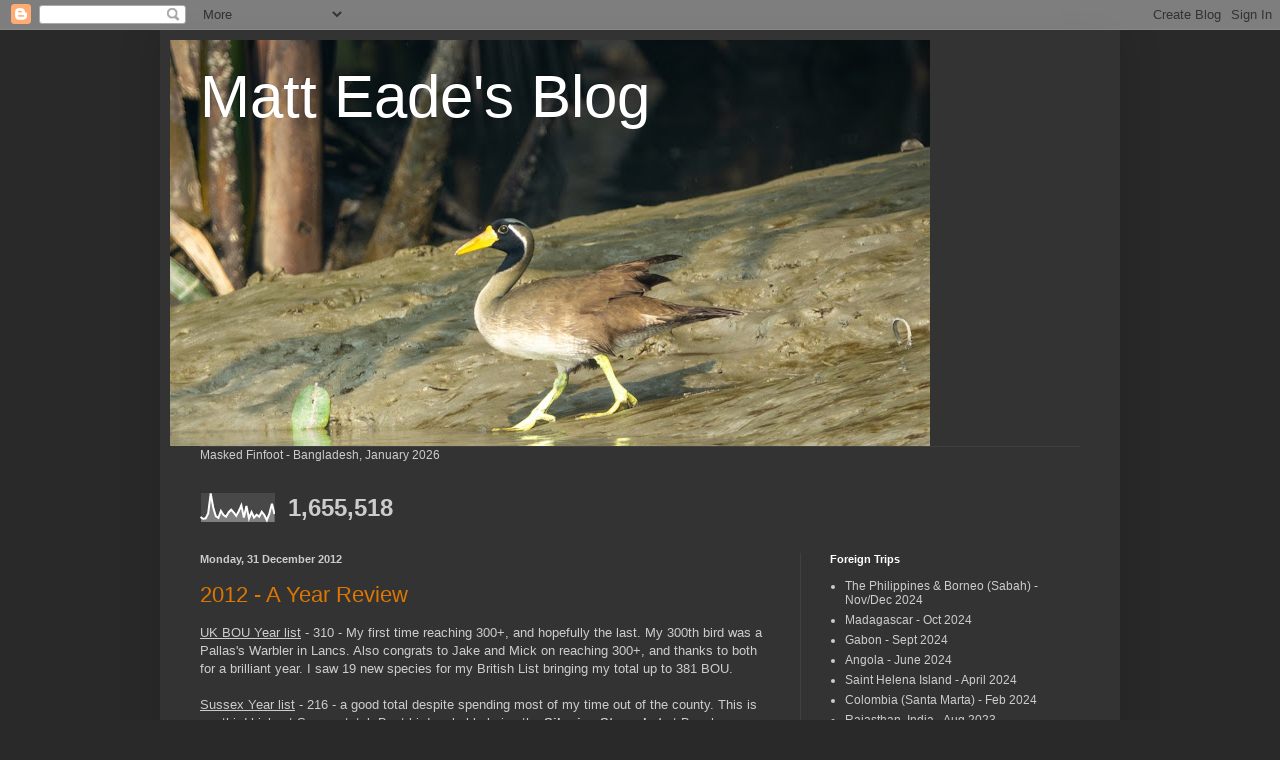

--- FILE ---
content_type: text/html; charset=UTF-8
request_url: https://seafordbirding.blogspot.com/2012/
body_size: 32045
content:
<!DOCTYPE html>
<html class='v2' dir='ltr' lang='en-GB'>
<head>
<link href='https://www.blogger.com/static/v1/widgets/335934321-css_bundle_v2.css' rel='stylesheet' type='text/css'/>
<meta content='width=1100' name='viewport'/>
<meta content='text/html; charset=UTF-8' http-equiv='Content-Type'/>
<meta content='blogger' name='generator'/>
<link href='https://seafordbirding.blogspot.com/favicon.ico' rel='icon' type='image/x-icon'/>
<link href='http://seafordbirding.blogspot.com/2012/' rel='canonical'/>
<link rel="alternate" type="application/atom+xml" title="Matt Eade&#39;s Blog - Atom" href="https://seafordbirding.blogspot.com/feeds/posts/default" />
<link rel="alternate" type="application/rss+xml" title="Matt Eade&#39;s Blog - RSS" href="https://seafordbirding.blogspot.com/feeds/posts/default?alt=rss" />
<link rel="service.post" type="application/atom+xml" title="Matt Eade&#39;s Blog - Atom" href="https://www.blogger.com/feeds/9040675122804065972/posts/default" />
<!--Can't find substitution for tag [blog.ieCssRetrofitLinks]-->
<meta content='http://seafordbirding.blogspot.com/2012/' property='og:url'/>
<meta content='Matt Eade&#39;s Blog' property='og:title'/>
<meta content='' property='og:description'/>
<title>Matt Eade's Blog: 2012</title>
<style id='page-skin-1' type='text/css'><!--
/*
-----------------------------------------------
Blogger Template Style
Name:     Simple
Designer: Blogger
URL:      www.blogger.com
----------------------------------------------- */
/* Content
----------------------------------------------- */
body {
font: normal normal 12px Arial, Tahoma, Helvetica, FreeSans, sans-serif;
color: #cccccc;
background: #292929 none repeat scroll top left;
padding: 0 40px 40px 40px;
}
html body .region-inner {
min-width: 0;
max-width: 100%;
width: auto;
}
h2 {
font-size: 22px;
}
a:link {
text-decoration:none;
color: #dd7700;
}
a:visited {
text-decoration:none;
color: #cc6600;
}
a:hover {
text-decoration:underline;
color: #cc6600;
}
.body-fauxcolumn-outer .fauxcolumn-inner {
background: transparent none repeat scroll top left;
_background-image: none;
}
.body-fauxcolumn-outer .cap-top {
position: absolute;
z-index: 1;
height: 400px;
width: 100%;
}
.body-fauxcolumn-outer .cap-top .cap-left {
width: 100%;
background: transparent none repeat-x scroll top left;
_background-image: none;
}
.content-outer {
-moz-box-shadow: 0 0 40px rgba(0, 0, 0, .15);
-webkit-box-shadow: 0 0 5px rgba(0, 0, 0, .15);
-goog-ms-box-shadow: 0 0 10px #333333;
box-shadow: 0 0 40px rgba(0, 0, 0, .15);
margin-bottom: 1px;
}
.content-inner {
padding: 10px 10px;
}
.content-inner {
background-color: #333333;
}
/* Header
----------------------------------------------- */
.header-outer {
background: transparent none repeat-x scroll 0 -400px;
_background-image: none;
}
.Header h1 {
font: normal normal 60px Arial, Tahoma, Helvetica, FreeSans, sans-serif;
color: #ffffff;
text-shadow: -1px -1px 1px rgba(0, 0, 0, .2);
}
.Header h1 a {
color: #ffffff;
}
.Header .description {
font-size: 140%;
color: #aaaaaa;
}
.header-inner .Header .titlewrapper {
padding: 22px 30px;
}
.header-inner .Header .descriptionwrapper {
padding: 0 30px;
}
/* Tabs
----------------------------------------------- */
.tabs-inner .section:first-child {
border-top: 1px solid #404040;
}
.tabs-inner .section:first-child ul {
margin-top: -1px;
border-top: 1px solid #404040;
border-left: 0 solid #404040;
border-right: 0 solid #404040;
}
.tabs-inner .widget ul {
background: #222222 none repeat-x scroll 0 -800px;
_background-image: none;
border-bottom: 1px solid #404040;
margin-top: 0;
margin-left: -30px;
margin-right: -30px;
}
.tabs-inner .widget li a {
display: inline-block;
padding: .6em 1em;
font: normal normal 14px Arial, Tahoma, Helvetica, FreeSans, sans-serif;
color: #999999;
border-left: 1px solid #333333;
border-right: 0 solid #404040;
}
.tabs-inner .widget li:first-child a {
border-left: none;
}
.tabs-inner .widget li.selected a, .tabs-inner .widget li a:hover {
color: #ffffff;
background-color: #000000;
text-decoration: none;
}
/* Columns
----------------------------------------------- */
.main-outer {
border-top: 0 solid #404040;
}
.fauxcolumn-left-outer .fauxcolumn-inner {
border-right: 1px solid #404040;
}
.fauxcolumn-right-outer .fauxcolumn-inner {
border-left: 1px solid #404040;
}
/* Headings
----------------------------------------------- */
div.widget > h2,
div.widget h2.title {
margin: 0 0 1em 0;
font: normal bold 11px Arial, Tahoma, Helvetica, FreeSans, sans-serif;
color: #ffffff;
}
/* Widgets
----------------------------------------------- */
.widget .zippy {
color: #999999;
text-shadow: 2px 2px 1px rgba(0, 0, 0, .1);
}
.widget .popular-posts ul {
list-style: none;
}
/* Posts
----------------------------------------------- */
h2.date-header {
font: normal bold 11px Arial, Tahoma, Helvetica, FreeSans, sans-serif;
}
.date-header span {
background-color: transparent;
color: #cccccc;
padding: inherit;
letter-spacing: inherit;
margin: inherit;
}
.main-inner {
padding-top: 30px;
padding-bottom: 30px;
}
.main-inner .column-center-inner {
padding: 0 15px;
}
.main-inner .column-center-inner .section {
margin: 0 15px;
}
.post {
margin: 0 0 25px 0;
}
h3.post-title, .comments h4 {
font: normal normal 22px Arial, Tahoma, Helvetica, FreeSans, sans-serif;
margin: .75em 0 0;
}
.post-body {
font-size: 110%;
line-height: 1.4;
position: relative;
}
.post-body img, .post-body .tr-caption-container, .Profile img, .Image img,
.BlogList .item-thumbnail img {
padding: 0;
background: #111111;
border: 1px solid #111111;
-moz-box-shadow: 1px 1px 5px rgba(0, 0, 0, .1);
-webkit-box-shadow: 1px 1px 5px rgba(0, 0, 0, .1);
box-shadow: 1px 1px 5px rgba(0, 0, 0, .1);
}
.post-body img, .post-body .tr-caption-container {
padding: 1px;
}
.post-body .tr-caption-container {
color: #cccccc;
}
.post-body .tr-caption-container img {
padding: 0;
background: transparent;
border: none;
-moz-box-shadow: 0 0 0 rgba(0, 0, 0, .1);
-webkit-box-shadow: 0 0 0 rgba(0, 0, 0, .1);
box-shadow: 0 0 0 rgba(0, 0, 0, .1);
}
.post-header {
margin: 0 0 1.5em;
line-height: 1.6;
font-size: 90%;
}
.post-footer {
margin: 20px -2px 0;
padding: 5px 10px;
color: #888888;
background-color: #303030;
border-bottom: 1px solid #444444;
line-height: 1.6;
font-size: 90%;
}
#comments .comment-author {
padding-top: 1.5em;
border-top: 1px solid #404040;
background-position: 0 1.5em;
}
#comments .comment-author:first-child {
padding-top: 0;
border-top: none;
}
.avatar-image-container {
margin: .2em 0 0;
}
#comments .avatar-image-container img {
border: 1px solid #111111;
}
/* Comments
----------------------------------------------- */
.comments .comments-content .icon.blog-author {
background-repeat: no-repeat;
background-image: url([data-uri]);
}
.comments .comments-content .loadmore a {
border-top: 1px solid #999999;
border-bottom: 1px solid #999999;
}
.comments .comment-thread.inline-thread {
background-color: #303030;
}
.comments .continue {
border-top: 2px solid #999999;
}
/* Accents
---------------------------------------------- */
.section-columns td.columns-cell {
border-left: 1px solid #404040;
}
.blog-pager {
background: transparent none no-repeat scroll top center;
}
.blog-pager-older-link, .home-link,
.blog-pager-newer-link {
background-color: #333333;
padding: 5px;
}
.footer-outer {
border-top: 0 dashed #bbbbbb;
}
/* Mobile
----------------------------------------------- */
body.mobile  {
background-size: auto;
}
.mobile .body-fauxcolumn-outer {
background: transparent none repeat scroll top left;
}
.mobile .body-fauxcolumn-outer .cap-top {
background-size: 100% auto;
}
.mobile .content-outer {
-webkit-box-shadow: 0 0 3px rgba(0, 0, 0, .15);
box-shadow: 0 0 3px rgba(0, 0, 0, .15);
}
.mobile .tabs-inner .widget ul {
margin-left: 0;
margin-right: 0;
}
.mobile .post {
margin: 0;
}
.mobile .main-inner .column-center-inner .section {
margin: 0;
}
.mobile .date-header span {
padding: 0.1em 10px;
margin: 0 -10px;
}
.mobile h3.post-title {
margin: 0;
}
.mobile .blog-pager {
background: transparent none no-repeat scroll top center;
}
.mobile .footer-outer {
border-top: none;
}
.mobile .main-inner, .mobile .footer-inner {
background-color: #333333;
}
.mobile-index-contents {
color: #cccccc;
}
.mobile-link-button {
background-color: #dd7700;
}
.mobile-link-button a:link, .mobile-link-button a:visited {
color: #ffffff;
}
.mobile .tabs-inner .section:first-child {
border-top: none;
}
.mobile .tabs-inner .PageList .widget-content {
background-color: #000000;
color: #ffffff;
border-top: 1px solid #404040;
border-bottom: 1px solid #404040;
}
.mobile .tabs-inner .PageList .widget-content .pagelist-arrow {
border-left: 1px solid #404040;
}

--></style>
<style id='template-skin-1' type='text/css'><!--
body {
min-width: 960px;
}
.content-outer, .content-fauxcolumn-outer, .region-inner {
min-width: 960px;
max-width: 960px;
_width: 960px;
}
.main-inner .columns {
padding-left: 0;
padding-right: 310px;
}
.main-inner .fauxcolumn-center-outer {
left: 0;
right: 310px;
/* IE6 does not respect left and right together */
_width: expression(this.parentNode.offsetWidth -
parseInt("0") -
parseInt("310px") + 'px');
}
.main-inner .fauxcolumn-left-outer {
width: 0;
}
.main-inner .fauxcolumn-right-outer {
width: 310px;
}
.main-inner .column-left-outer {
width: 0;
right: 100%;
margin-left: -0;
}
.main-inner .column-right-outer {
width: 310px;
margin-right: -310px;
}
#layout {
min-width: 0;
}
#layout .content-outer {
min-width: 0;
width: 800px;
}
#layout .region-inner {
min-width: 0;
width: auto;
}
body#layout div.add_widget {
padding: 8px;
}
body#layout div.add_widget a {
margin-left: 32px;
}
--></style>
<link href='https://www.blogger.com/dyn-css/authorization.css?targetBlogID=9040675122804065972&amp;zx=b5cfffea-b5f4-4196-8951-34223167d637' media='none' onload='if(media!=&#39;all&#39;)media=&#39;all&#39;' rel='stylesheet'/><noscript><link href='https://www.blogger.com/dyn-css/authorization.css?targetBlogID=9040675122804065972&amp;zx=b5cfffea-b5f4-4196-8951-34223167d637' rel='stylesheet'/></noscript>
<meta name='google-adsense-platform-account' content='ca-host-pub-1556223355139109'/>
<meta name='google-adsense-platform-domain' content='blogspot.com'/>

</head>
<body class='loading variant-dark'>
<div class='navbar section' id='navbar' name='Navbar'><div class='widget Navbar' data-version='1' id='Navbar1'><script type="text/javascript">
    function setAttributeOnload(object, attribute, val) {
      if(window.addEventListener) {
        window.addEventListener('load',
          function(){ object[attribute] = val; }, false);
      } else {
        window.attachEvent('onload', function(){ object[attribute] = val; });
      }
    }
  </script>
<div id="navbar-iframe-container"></div>
<script type="text/javascript" src="https://apis.google.com/js/platform.js"></script>
<script type="text/javascript">
      gapi.load("gapi.iframes:gapi.iframes.style.bubble", function() {
        if (gapi.iframes && gapi.iframes.getContext) {
          gapi.iframes.getContext().openChild({
              url: 'https://www.blogger.com/navbar/9040675122804065972?origin\x3dhttps://seafordbirding.blogspot.com',
              where: document.getElementById("navbar-iframe-container"),
              id: "navbar-iframe"
          });
        }
      });
    </script><script type="text/javascript">
(function() {
var script = document.createElement('script');
script.type = 'text/javascript';
script.src = '//pagead2.googlesyndication.com/pagead/js/google_top_exp.js';
var head = document.getElementsByTagName('head')[0];
if (head) {
head.appendChild(script);
}})();
</script>
</div></div>
<div class='body-fauxcolumns'>
<div class='fauxcolumn-outer body-fauxcolumn-outer'>
<div class='cap-top'>
<div class='cap-left'></div>
<div class='cap-right'></div>
</div>
<div class='fauxborder-left'>
<div class='fauxborder-right'></div>
<div class='fauxcolumn-inner'>
</div>
</div>
<div class='cap-bottom'>
<div class='cap-left'></div>
<div class='cap-right'></div>
</div>
</div>
</div>
<div class='content'>
<div class='content-fauxcolumns'>
<div class='fauxcolumn-outer content-fauxcolumn-outer'>
<div class='cap-top'>
<div class='cap-left'></div>
<div class='cap-right'></div>
</div>
<div class='fauxborder-left'>
<div class='fauxborder-right'></div>
<div class='fauxcolumn-inner'>
</div>
</div>
<div class='cap-bottom'>
<div class='cap-left'></div>
<div class='cap-right'></div>
</div>
</div>
</div>
<div class='content-outer'>
<div class='content-cap-top cap-top'>
<div class='cap-left'></div>
<div class='cap-right'></div>
</div>
<div class='fauxborder-left content-fauxborder-left'>
<div class='fauxborder-right content-fauxborder-right'></div>
<div class='content-inner'>
<header>
<div class='header-outer'>
<div class='header-cap-top cap-top'>
<div class='cap-left'></div>
<div class='cap-right'></div>
</div>
<div class='fauxborder-left header-fauxborder-left'>
<div class='fauxborder-right header-fauxborder-right'></div>
<div class='region-inner header-inner'>
<div class='header section' id='header' name='Header'><div class='widget Header' data-version='1' id='Header1'>
<div id='header-inner' style='background-image: url("https://blogger.googleusercontent.com/img/a/AVvXsEi4CpZLhKeXnPyg84UEB5hprR37rOx9QXhHjceWImAAyAXQYISzxFjG7-nMaUgj7cfqGiC_SyX8FULh0Rmrv2X_Bda11ncuGkbQ_Y_FKByrquiTZ-e2K2PSQgUDrbqpezWMiWMoboIbf2ZWw3v-gE8fN2RN3THuhna4qHwpZQBEUdfn2ilMurLiUpyPk58=s760"); background-position: left; min-height: 406px; _height: 406px; background-repeat: no-repeat; '>
<div class='titlewrapper' style='background: transparent'>
<h1 class='title' style='background: transparent; border-width: 0px'>
<a href='https://seafordbirding.blogspot.com/'>
Matt Eade's Blog
</a>
</h1>
</div>
<div class='descriptionwrapper'>
<p class='description'><span>
</span></p>
</div>
</div>
</div></div>
</div>
</div>
<div class='header-cap-bottom cap-bottom'>
<div class='cap-left'></div>
<div class='cap-right'></div>
</div>
</div>
</header>
<div class='tabs-outer'>
<div class='tabs-cap-top cap-top'>
<div class='cap-left'></div>
<div class='cap-right'></div>
</div>
<div class='fauxborder-left tabs-fauxborder-left'>
<div class='fauxborder-right tabs-fauxborder-right'></div>
<div class='region-inner tabs-inner'>
<div class='tabs section' id='crosscol' name='Cross-column'><div class='widget Text' data-version='1' id='Text2'>
<div class='widget-content'>
Masked Finfoot - Bangladesh, January 2026
</div>
<div class='clear'></div>
</div></div>
<div class='tabs section' id='crosscol-overflow' name='Cross-Column 2'><div class='widget Stats' data-version='1' id='Stats1'>
<h2>Total Pageviews</h2>
<div class='widget-content'>
<div id='Stats1_content' style='display: none;'>
<script src='https://www.gstatic.com/charts/loader.js' type='text/javascript'></script>
<span id='Stats1_sparklinespan' style='display:inline-block; width:75px; height:30px'></span>
<span class='counter-wrapper text-counter-wrapper' id='Stats1_totalCount'>
</span>
<div class='clear'></div>
</div>
</div>
</div></div>
</div>
</div>
<div class='tabs-cap-bottom cap-bottom'>
<div class='cap-left'></div>
<div class='cap-right'></div>
</div>
</div>
<div class='main-outer'>
<div class='main-cap-top cap-top'>
<div class='cap-left'></div>
<div class='cap-right'></div>
</div>
<div class='fauxborder-left main-fauxborder-left'>
<div class='fauxborder-right main-fauxborder-right'></div>
<div class='region-inner main-inner'>
<div class='columns fauxcolumns'>
<div class='fauxcolumn-outer fauxcolumn-center-outer'>
<div class='cap-top'>
<div class='cap-left'></div>
<div class='cap-right'></div>
</div>
<div class='fauxborder-left'>
<div class='fauxborder-right'></div>
<div class='fauxcolumn-inner'>
</div>
</div>
<div class='cap-bottom'>
<div class='cap-left'></div>
<div class='cap-right'></div>
</div>
</div>
<div class='fauxcolumn-outer fauxcolumn-left-outer'>
<div class='cap-top'>
<div class='cap-left'></div>
<div class='cap-right'></div>
</div>
<div class='fauxborder-left'>
<div class='fauxborder-right'></div>
<div class='fauxcolumn-inner'>
</div>
</div>
<div class='cap-bottom'>
<div class='cap-left'></div>
<div class='cap-right'></div>
</div>
</div>
<div class='fauxcolumn-outer fauxcolumn-right-outer'>
<div class='cap-top'>
<div class='cap-left'></div>
<div class='cap-right'></div>
</div>
<div class='fauxborder-left'>
<div class='fauxborder-right'></div>
<div class='fauxcolumn-inner'>
</div>
</div>
<div class='cap-bottom'>
<div class='cap-left'></div>
<div class='cap-right'></div>
</div>
</div>
<!-- corrects IE6 width calculation -->
<div class='columns-inner'>
<div class='column-center-outer'>
<div class='column-center-inner'>
<div class='main section' id='main' name='Main'><div class='widget Blog' data-version='1' id='Blog1'>
<div class='blog-posts hfeed'>

          <div class="date-outer">
        
<h2 class='date-header'><span>Monday, 31 December 2012</span></h2>

          <div class="date-posts">
        
<div class='post-outer'>
<div class='post hentry uncustomized-post-template' itemprop='blogPost' itemscope='itemscope' itemtype='http://schema.org/BlogPosting'>
<meta content='https://blogger.googleusercontent.com/img/b/R29vZ2xl/AVvXsEhvxMIKD0G3ua-jO2fE8zjOTFrZ6Jk89QcoJbwF_q3_VgsOpADyNSjzraylvd83cYfJ213qsgjnSgB4WUfCdrV4oWhn1eoFtwNn9ORQ9bzttsWt5gUZ69-TiEUWD01EiPod2cXA3zfF3oLP/s1600/CCC.jpg' itemprop='image_url'/>
<meta content='9040675122804065972' itemprop='blogId'/>
<meta content='1853895792361386709' itemprop='postId'/>
<a name='1853895792361386709'></a>
<h3 class='post-title entry-title' itemprop='name'>
<a href='https://seafordbirding.blogspot.com/2012/12/2012-year-review.html'>2012 - A Year Review</a>
</h3>
<div class='post-header'>
<div class='post-header-line-1'></div>
</div>
<div class='post-body entry-content' id='post-body-1853895792361386709' itemprop='description articleBody'>
<u>UK BOU Year list</u> - 310 - My first time reaching 300+, and hopefully the last. My 300th bird was a Pallas's Warbler in Lancs. Also congrats to Jake and Mick on reaching 300+, and thanks to both for a brilliant year. I saw 19 new species for my British List bringing my total up to 381 BOU.<br />
<br />
<u>Sussex Year list</u> - 216 - a good total despite spending most of my time out of the county. This is my third highest Sussex total. Best bird probably being the <strong>Siberian Stonechat</strong> at Beachy.<br />
<br />
<u>Best twitch of 2012</u> - Has to be the 23hr round trip from Seaford - Fife Ness, Scotland for an <strong>Eastern Olivaceous Warbler</strong>. Also saw <strong>Radde's Warbler</strong>, <strong>Red-breasted Flycatcher</strong> and a <strong>Pallas's Warbler</strong> on this day. A&nbsp;cracking day.<br />
<br />
<u>Self-founds of 2012</u> - I had a good year this time. 2 BB rarities included a <strong>Glossy Ibis</strong> at Cuckmere&nbsp;in February and a <strong>Great Reed Warbler</strong> on Shetland&nbsp;in October. Others finds included 2 <strong>White Storks</strong> at Rye, <strong>Long-tailed Skua</strong> in Argyll, <strong>Sooty S'water, Storm-Petrel</strong>&nbsp;and <strong>Wryneck</strong> on the patch and a <strong>Honey Buzzard</strong> at Beachy.<br />
<br />
<u>Best 3 birds of 2012</u> - In order - <strong>Cream-coloured Courser</strong>, <strong>Pechora Pipit</strong>, <strong>Common Yellowthroat</strong>.<br />
<br />
<div class="separator" style="clear: both; text-align: center;">
<a href="https://blogger.googleusercontent.com/img/b/R29vZ2xl/AVvXsEhvxMIKD0G3ua-jO2fE8zjOTFrZ6Jk89QcoJbwF_q3_VgsOpADyNSjzraylvd83cYfJ213qsgjnSgB4WUfCdrV4oWhn1eoFtwNn9ORQ9bzttsWt5gUZ69-TiEUWD01EiPod2cXA3zfF3oLP/s1600/CCC.jpg" imageanchor="1" style="margin-left: 1em; margin-right: 1em;"><img border="0" src="https://blogger.googleusercontent.com/img/b/R29vZ2xl/AVvXsEhvxMIKD0G3ua-jO2fE8zjOTFrZ6Jk89QcoJbwF_q3_VgsOpADyNSjzraylvd83cYfJ213qsgjnSgB4WUfCdrV4oWhn1eoFtwNn9ORQ9bzttsWt5gUZ69-TiEUWD01EiPod2cXA3zfF3oLP/s1600/CCC.jpg" /></a></div>
<br />
<u>Best world bird of 2012</u> - This bird has to come from Ethiopia. There were many to choose from but the most rewarding was in fact the <strong>Prince-Ruspoli's Turaco</strong>.<br />
<br />
<div class="separator" style="clear: both; text-align: center;">
<a href="https://blogger.googleusercontent.com/img/b/R29vZ2xl/AVvXsEh1-lJ57s2D7R2KY911P1tm6j7zXIRSf-WRUcL4ulxwg2gNPj5oftuCrZJ2U9EUcCnmgy0mEKOQPlp2h5IcnSh4JjLvOCtWJnpM7f2JuOWF5lCAWYIliFy09vCHJbx92M1Jp_npNxZY6amE/s1600/Ruspoli&#39;s.jpg" imageanchor="1" style="margin-left: 1em; margin-right: 1em;"><img border="0" src="https://blogger.googleusercontent.com/img/b/R29vZ2xl/AVvXsEh1-lJ57s2D7R2KY911P1tm6j7zXIRSf-WRUcL4ulxwg2gNPj5oftuCrZJ2U9EUcCnmgy0mEKOQPlp2h5IcnSh4JjLvOCtWJnpM7f2JuOWF5lCAWYIliFy09vCHJbx92M1Jp_npNxZY6amE/s1600/Ruspoli&#39;s.jpg" /></a></div>
<br />
<div style='clear: both;'></div>
</div>
<div class='post-footer'>
<div class='post-footer-line post-footer-line-1'>
<span class='post-author vcard'>
Posted by
<span class='fn' itemprop='author' itemscope='itemscope' itemtype='http://schema.org/Person'>
<meta content='https://www.blogger.com/profile/11579133135293393650' itemprop='url'/>
<a class='g-profile' href='https://www.blogger.com/profile/11579133135293393650' rel='author' title='author profile'>
<span itemprop='name'>Matt Eade</span>
</a>
</span>
</span>
<span class='post-timestamp'>
at
<meta content='http://seafordbirding.blogspot.com/2012/12/2012-year-review.html' itemprop='url'/>
<a class='timestamp-link' href='https://seafordbirding.blogspot.com/2012/12/2012-year-review.html' rel='bookmark' title='permanent link'><abbr class='published' itemprop='datePublished' title='2012-12-31T11:24:00-08:00'>11:24</abbr></a>
</span>
<span class='post-comment-link'>
</span>
<span class='post-icons'>
<span class='item-control blog-admin pid-2113778015'>
<a href='https://www.blogger.com/post-edit.g?blogID=9040675122804065972&postID=1853895792361386709&from=pencil' title='Edit Post'>
<img alt='' class='icon-action' height='18' src='https://resources.blogblog.com/img/icon18_edit_allbkg.gif' width='18'/>
</a>
</span>
</span>
<div class='post-share-buttons goog-inline-block'>
</div>
</div>
<div class='post-footer-line post-footer-line-2'>
<span class='post-labels'>
</span>
</div>
<div class='post-footer-line post-footer-line-3'>
<span class='post-location'>
</span>
</div>
</div>
</div>
</div>
<div class='post-outer'>
<div class='post hentry uncustomized-post-template' itemprop='blogPost' itemscope='itemscope' itemtype='http://schema.org/BlogPosting'>
<meta content='https://blogger.googleusercontent.com/img/b/R29vZ2xl/AVvXsEjNEAto6KWI9lrH9l1TGkBxdfXs-YHOz3RZMCLG12wm-Kym3BeM3PHJIvXb3vlg2Kt-kDOzi851v0d1I6WveGkMSAnhRkcoIlVd5wKVCyp1DjQXZ2aDqDLS2zllEzYk8k5Zvcvf3Os-4lOw/s320/DSC_4952.JPG' itemprop='image_url'/>
<meta content='9040675122804065972' itemprop='blogId'/>
<meta content='1927184672222190144' itemprop='postId'/>
<a name='1927184672222190144'></a>
<h3 class='post-title entry-title' itemprop='name'>
<a href='https://seafordbirding.blogspot.com/2012/12/yearlist-ends-in-norfolk-311212.html'>Yearlist ends in Norfolk  31/12/12</a>
</h3>
<div class='post-header'>
<div class='post-header-line-1'></div>
</div>
<div class='post-body entry-content' id='post-body-1927184672222190144' itemprop='description articleBody'>
The end of a fantastic year ended in Norfolk to scrape up the last few yearticks of 2012. I picked up Jake at 4.30am and headed off via Mcdonalds to Thetford. We also visited Marlingford and Cley, mainly seeing a fine selection of long distance migrants?? :-)<br />
<br />
<u>Thetford</u><br />
<strong>Golden Pheasant</strong> - 7 - inc 5 males<br />
Woodcock - 3<br />
<br />
<u>Cley NWT</u><br />
<strong>Richardson's Canada Goose</strong> - 1<br />
Marsh Harrier - 2<br />
Sacred Ibis - 1<br />
<br />
<u>Marlingford</u><br />
no sign of drk American Wigeon.<br />
<br />
I ended the year on 310 BOU. It is certainly a relief for it to be 2013 tomorrow, as I will not be listing at all, and hopefully save a bit of money in the process. Happy New Year to all!!<br />
<br />
<div class="separator" style="clear: both; text-align: center;">
<a href="https://blogger.googleusercontent.com/img/b/R29vZ2xl/AVvXsEjNEAto6KWI9lrH9l1TGkBxdfXs-YHOz3RZMCLG12wm-Kym3BeM3PHJIvXb3vlg2Kt-kDOzi851v0d1I6WveGkMSAnhRkcoIlVd5wKVCyp1DjQXZ2aDqDLS2zllEzYk8k5Zvcvf3Os-4lOw/s1600/DSC_4952.JPG" imageanchor="1" style="margin-left: 1em; margin-right: 1em;"><img border="0" height="301" src="https://blogger.googleusercontent.com/img/b/R29vZ2xl/AVvXsEjNEAto6KWI9lrH9l1TGkBxdfXs-YHOz3RZMCLG12wm-Kym3BeM3PHJIvXb3vlg2Kt-kDOzi851v0d1I6WveGkMSAnhRkcoIlVd5wKVCyp1DjQXZ2aDqDLS2zllEzYk8k5Zvcvf3Os-4lOw/s320/DSC_4952.JPG" width="320" /></a></div>
<div align="center">
<em>Sacred Ibis in Norfolk/South Africa Nov 2011</em>&#65279;</div>
<div style='clear: both;'></div>
</div>
<div class='post-footer'>
<div class='post-footer-line post-footer-line-1'>
<span class='post-author vcard'>
Posted by
<span class='fn' itemprop='author' itemscope='itemscope' itemtype='http://schema.org/Person'>
<meta content='https://www.blogger.com/profile/11579133135293393650' itemprop='url'/>
<a class='g-profile' href='https://www.blogger.com/profile/11579133135293393650' rel='author' title='author profile'>
<span itemprop='name'>Matt Eade</span>
</a>
</span>
</span>
<span class='post-timestamp'>
at
<meta content='http://seafordbirding.blogspot.com/2012/12/yearlist-ends-in-norfolk-311212.html' itemprop='url'/>
<a class='timestamp-link' href='https://seafordbirding.blogspot.com/2012/12/yearlist-ends-in-norfolk-311212.html' rel='bookmark' title='permanent link'><abbr class='published' itemprop='datePublished' title='2012-12-31T10:53:00-08:00'>10:53</abbr></a>
</span>
<span class='post-comment-link'>
</span>
<span class='post-icons'>
<span class='item-control blog-admin pid-2113778015'>
<a href='https://www.blogger.com/post-edit.g?blogID=9040675122804065972&postID=1927184672222190144&from=pencil' title='Edit Post'>
<img alt='' class='icon-action' height='18' src='https://resources.blogblog.com/img/icon18_edit_allbkg.gif' width='18'/>
</a>
</span>
</span>
<div class='post-share-buttons goog-inline-block'>
</div>
</div>
<div class='post-footer-line post-footer-line-2'>
<span class='post-labels'>
</span>
</div>
<div class='post-footer-line post-footer-line-3'>
<span class='post-location'>
</span>
</div>
</div>
</div>
</div>

          </div></div>
        

          <div class="date-outer">
        
<h2 class='date-header'><span>Saturday, 29 December 2012</span></h2>

          <div class="date-posts">
        
<div class='post-outer'>
<div class='post hentry uncustomized-post-template' itemprop='blogPost' itemscope='itemscope' itemtype='http://schema.org/BlogPosting'>
<meta content='https://blogger.googleusercontent.com/img/b/R29vZ2xl/AVvXsEjoq4n7eqnkIvw31MghUlt3bdjBTxmLcsLXvaaSWIIuz1JqzsaiTBWO-lIx6dzPnQgBUsE7mEvgXBTqCrX6Fvf2HlN-hZAiWHxBjjcKW440kcJAS_SzBk25GhELcflq-RUqjb6GQoxdMwPL/s320/PC290197.JPG' itemprop='image_url'/>
<meta content='9040675122804065972' itemprop='blogId'/>
<meta content='7760613788395065711' itemprop='postId'/>
<a name='7760613788395065711'></a>
<h3 class='post-title entry-title' itemprop='name'>
<a href='https://seafordbirding.blogspot.com/2012/12/devon-291212.html'>Devon  29/12/12</a>
</h3>
<div class='post-header'>
<div class='post-header-line-1'></div>
</div>
<div class='post-body entry-content' id='post-body-7760613788395065711' itemprop='description articleBody'>
Went down to Devon today with Jake and Mick. I left mine at 04.15, and returned home a nice 13 hours later. Targets birds were the Cirls for Jake (yeartick), and the Yellowlegs for all of us.<br />
<br />
<u>Broadsands</u><br />
<strong>Cirl Bunting</strong> - 2<br />
Black-necked Grebe - 2<br />
<br />
<u>Ernesettle Creek</u><br />
<strong>Lesser Yellowlegs</strong> - 1 BOU 2012 308<br />
<br />
<div class="separator" style="clear: both; text-align: center;">
<a href="https://blogger.googleusercontent.com/img/b/R29vZ2xl/AVvXsEjoq4n7eqnkIvw31MghUlt3bdjBTxmLcsLXvaaSWIIuz1JqzsaiTBWO-lIx6dzPnQgBUsE7mEvgXBTqCrX6Fvf2HlN-hZAiWHxBjjcKW440kcJAS_SzBk25GhELcflq-RUqjb6GQoxdMwPL/s1600/PC290197.JPG" imageanchor="1" style="margin-left: 1em; margin-right: 1em;"><img border="0" height="223" src="https://blogger.googleusercontent.com/img/b/R29vZ2xl/AVvXsEjoq4n7eqnkIvw31MghUlt3bdjBTxmLcsLXvaaSWIIuz1JqzsaiTBWO-lIx6dzPnQgBUsE7mEvgXBTqCrX6Fvf2HlN-hZAiWHxBjjcKW440kcJAS_SzBk25GhELcflq-RUqjb6GQoxdMwPL/s320/PC290197.JPG" width="320" /></a></div>
<div align="center">
<em>Ernesettle Creek</em>&#65279;</div>
<br />
<br />
<div style='clear: both;'></div>
</div>
<div class='post-footer'>
<div class='post-footer-line post-footer-line-1'>
<span class='post-author vcard'>
Posted by
<span class='fn' itemprop='author' itemscope='itemscope' itemtype='http://schema.org/Person'>
<meta content='https://www.blogger.com/profile/11579133135293393650' itemprop='url'/>
<a class='g-profile' href='https://www.blogger.com/profile/11579133135293393650' rel='author' title='author profile'>
<span itemprop='name'>Matt Eade</span>
</a>
</span>
</span>
<span class='post-timestamp'>
at
<meta content='http://seafordbirding.blogspot.com/2012/12/devon-291212.html' itemprop='url'/>
<a class='timestamp-link' href='https://seafordbirding.blogspot.com/2012/12/devon-291212.html' rel='bookmark' title='permanent link'><abbr class='published' itemprop='datePublished' title='2012-12-29T10:29:00-08:00'>10:29</abbr></a>
</span>
<span class='post-comment-link'>
</span>
<span class='post-icons'>
<span class='item-control blog-admin pid-2113778015'>
<a href='https://www.blogger.com/post-edit.g?blogID=9040675122804065972&postID=7760613788395065711&from=pencil' title='Edit Post'>
<img alt='' class='icon-action' height='18' src='https://resources.blogblog.com/img/icon18_edit_allbkg.gif' width='18'/>
</a>
</span>
</span>
<div class='post-share-buttons goog-inline-block'>
</div>
</div>
<div class='post-footer-line post-footer-line-2'>
<span class='post-labels'>
</span>
</div>
<div class='post-footer-line post-footer-line-3'>
<span class='post-location'>
</span>
</div>
</div>
</div>
</div>

          </div></div>
        

          <div class="date-outer">
        
<h2 class='date-header'><span>Sunday, 16 December 2012</span></h2>

          <div class="date-posts">
        
<div class='post-outer'>
<div class='post hentry uncustomized-post-template' itemprop='blogPost' itemscope='itemscope' itemtype='http://schema.org/BlogPosting'>
<meta content='https://blogger.googleusercontent.com/img/b/R29vZ2xl/AVvXsEiofpmkDpvkHVqK0xkxeHeHUzmFZgKn8ePbCzeKlX9BXWr6DWkj3AU3Ha42LusL-xup1rpa1xMTmjLz5qiwsOZsYRx6ysdJTP7-YfBWy4dfsA6adeqdeuzXlxlifWQtGeHtEbtQL2It4fje/s320/PC160182.JPG' itemprop='image_url'/>
<meta content='9040675122804065972' itemprop='blogId'/>
<meta content='204337474029354602' itemprop='postId'/>
<a name='204337474029354602'></a>
<h3 class='post-title entry-title' itemprop='name'>
<a href='https://seafordbirding.blogspot.com/2012/12/cuckmere-caspo-self-found-161212.html'>Cuckmere Caspo - Self Found  16/12/12</a>
</h3>
<div class='post-header'>
<div class='post-header-line-1'></div>
</div>
<div class='post-body entry-content' id='post-body-204337474029354602' itemprop='description articleBody'>
Having been completely unaware of any Caspian Gulls in the Cuckmere earlier today, I picked up Bob initially to do a roost at Charleston Reedbed, but seeing hundreds of Gull settled just north of Exceat Bridge, we decided to look at these. <br />
<br />
I started scanning, and 10 Gulls in I instantly found an adult <strong>CASPIAN GULL</strong> walking through the group. It stopped and unfortunately went to sleep, but every now and then raised it's head and did a few wing stretches, enabling all wing detail to be seen. <br />
<br />
With falling light, we concentrated on just this bird, but a brief scan didn't produce any more potential candidates. There were however a couple of <strong><em>argentatus </em>Herring Gulls</strong>.<br />
<br />
Having been really pleased of finding a Caspo on the patch, and in Sussex for the first time, I was slightly gutted to find out a maximum of 3 had been seen earlier in the day, but I'l have it as a self-find for now! However looking at DC's pics, my bird does seem to have more black on the bill, so it could well be a different bird, heres hoping!!<br />
<br />
Other features seen not in the images below were long primary projection with predominant white on P10 with a black sub-terminal band creating a clear mirror.<br />
<br />
<div class="separator" style="clear: both; text-align: center;">
<a href="https://blogger.googleusercontent.com/img/b/R29vZ2xl/AVvXsEiofpmkDpvkHVqK0xkxeHeHUzmFZgKn8ePbCzeKlX9BXWr6DWkj3AU3Ha42LusL-xup1rpa1xMTmjLz5qiwsOZsYRx6ysdJTP7-YfBWy4dfsA6adeqdeuzXlxlifWQtGeHtEbtQL2It4fje/s1600/PC160182.JPG" imageanchor="1" style="margin-left: 1em; margin-right: 1em;"><img border="0" height="303" src="https://blogger.googleusercontent.com/img/b/R29vZ2xl/AVvXsEiofpmkDpvkHVqK0xkxeHeHUzmFZgKn8ePbCzeKlX9BXWr6DWkj3AU3Ha42LusL-xup1rpa1xMTmjLz5qiwsOZsYRx6ysdJTP7-YfBWy4dfsA6adeqdeuzXlxlifWQtGeHtEbtQL2It4fje/s320/PC160182.JPG" width="320" /></a></div>
<br />
<div class="separator" style="clear: both; text-align: center;">
<a href="https://blogger.googleusercontent.com/img/b/R29vZ2xl/AVvXsEgBjntaTCxm6VV0jlLP1sapJJcZFOWQG_4cpVMwpo2qXA4D711gb8tLIG7t8xZzsts8qmfEFWaRT1cVbFqW30cFpTZw4ZajNMSTZUCQcgX4iOjT5QLiE1CTEnu5O4LwiyWIm6dYfItVW5MO/s1600/PC160191.JPG" imageanchor="1" style="margin-left: 1em; margin-right: 1em;"><img border="0" height="296" src="https://blogger.googleusercontent.com/img/b/R29vZ2xl/AVvXsEgBjntaTCxm6VV0jlLP1sapJJcZFOWQG_4cpVMwpo2qXA4D711gb8tLIG7t8xZzsts8qmfEFWaRT1cVbFqW30cFpTZw4ZajNMSTZUCQcgX4iOjT5QLiE1CTEnu5O4LwiyWIm6dYfItVW5MO/s320/PC160191.JPG" width="320" /></a></div>
&nbsp;<em>note the pear-shaped head, dark eye high on the head, long pale bill with dark sub-terminal tip on lower mandible, a disjointed neck, bulging chest, and long thin legs, coloured a very pale yellow.</em><br />
<div class="separator" style="clear: both; text-align: center;">
<a href="https://blogger.googleusercontent.com/img/b/R29vZ2xl/AVvXsEiMre1S29HlPXg87mmrqpZaga9GrdmDQzOeJXZ4zepyHDKCOLEyjqpIaMRRdBay68wqgVw-facL7YrJJqUMc8GSic10d1hIwYAg9xP322DR0wHmyQGiWsSTRKoQcpZZUrux6xJvt23TDwGw/s1600/PC160192.JPG" imageanchor="1" style="margin-left: 1em; margin-right: 1em;"><img border="0" height="320" src="https://blogger.googleusercontent.com/img/b/R29vZ2xl/AVvXsEiMre1S29HlPXg87mmrqpZaga9GrdmDQzOeJXZ4zepyHDKCOLEyjqpIaMRRdBay68wqgVw-facL7YrJJqUMc8GSic10d1hIwYAg9xP322DR0wHmyQGiWsSTRKoQcpZZUrux6xJvt23TDwGw/s320/PC160192.JPG" width="319" /></a></div>
&nbsp;<em>this image reveals a long slanting forehead, long lores, dark eye, bulging chest and a much clearer colouration of the legs.</em><br />
<div class="separator" style="clear: both; text-align: center;">
<a href="https://blogger.googleusercontent.com/img/b/R29vZ2xl/AVvXsEjU445rZ1wm5IUTZGpI4rtMajguGX3r-GlyyB6x4UNlOyKLZxLPcWMx961Qk8VEyeO9YfBXjW1OxEep2eU_q8WSguFSKvg-9miYSAHe0IUBIjV2xM7YiMi2KwO08MQctvcYD6qfo7wGIe1C/s1600/PC160193.JPG" imageanchor="1" style="margin-left: 1em; margin-right: 1em;"><img border="0" height="292" src="https://blogger.googleusercontent.com/img/b/R29vZ2xl/AVvXsEjU445rZ1wm5IUTZGpI4rtMajguGX3r-GlyyB6x4UNlOyKLZxLPcWMx961Qk8VEyeO9YfBXjW1OxEep2eU_q8WSguFSKvg-9miYSAHe0IUBIjV2xM7YiMi2KwO08MQctvcYD6qfo7wGIe1C/s320/PC160193.JPG" width="320" /></a></div>
&nbsp;<em>the size of the bird in this image probably makes it a male, and the dark mantle is also very noticeable.</em><br />
<div class="separator" style="clear: both; text-align: center;">
<a href="https://blogger.googleusercontent.com/img/b/R29vZ2xl/AVvXsEiisfVlmi-c34wAaRnyJTgXVmlmlBxSKCWQuozbYv-t80XGNpntj8wyuU5njsDu8sGlCh-XQ9CpHqPNseDrAhCna-iqxGudJ0U-QLeUuagGWqXsuWCr6VlJSmf8utmiX5KJM9fpAxMYLQ7S/s1600/PC160177.JPG" imageanchor="1" style="margin-left: 1em; margin-right: 1em;"><img border="0" height="254" src="https://blogger.googleusercontent.com/img/b/R29vZ2xl/AVvXsEiisfVlmi-c34wAaRnyJTgXVmlmlBxSKCWQuozbYv-t80XGNpntj8wyuU5njsDu8sGlCh-XQ9CpHqPNseDrAhCna-iqxGudJ0U-QLeUuagGWqXsuWCr6VlJSmf8utmiX5KJM9fpAxMYLQ7S/s320/PC160177.JPG" width="320" /></a></div>
<em>both Caspian (top centre asleep)&nbsp;and Argentatus Herring Gull (bottom, second from right)&nbsp;in this image.</em><br />
<br />
<br />
<br />
<br />
<br />
<div style='clear: both;'></div>
</div>
<div class='post-footer'>
<div class='post-footer-line post-footer-line-1'>
<span class='post-author vcard'>
Posted by
<span class='fn' itemprop='author' itemscope='itemscope' itemtype='http://schema.org/Person'>
<meta content='https://www.blogger.com/profile/11579133135293393650' itemprop='url'/>
<a class='g-profile' href='https://www.blogger.com/profile/11579133135293393650' rel='author' title='author profile'>
<span itemprop='name'>Matt Eade</span>
</a>
</span>
</span>
<span class='post-timestamp'>
at
<meta content='http://seafordbirding.blogspot.com/2012/12/cuckmere-caspo-self-found-161212.html' itemprop='url'/>
<a class='timestamp-link' href='https://seafordbirding.blogspot.com/2012/12/cuckmere-caspo-self-found-161212.html' rel='bookmark' title='permanent link'><abbr class='published' itemprop='datePublished' title='2012-12-16T11:01:00-08:00'>11:01</abbr></a>
</span>
<span class='post-comment-link'>
</span>
<span class='post-icons'>
<span class='item-control blog-admin pid-2113778015'>
<a href='https://www.blogger.com/post-edit.g?blogID=9040675122804065972&postID=204337474029354602&from=pencil' title='Edit Post'>
<img alt='' class='icon-action' height='18' src='https://resources.blogblog.com/img/icon18_edit_allbkg.gif' width='18'/>
</a>
</span>
</span>
<div class='post-share-buttons goog-inline-block'>
</div>
</div>
<div class='post-footer-line post-footer-line-2'>
<span class='post-labels'>
</span>
</div>
<div class='post-footer-line post-footer-line-3'>
<span class='post-location'>
</span>
</div>
</div>
</div>
</div>

          </div></div>
        

          <div class="date-outer">
        
<h2 class='date-header'><span>Sunday, 9 December 2012</span></h2>

          <div class="date-posts">
        
<div class='post-outer'>
<div class='post hentry uncustomized-post-template' itemprop='blogPost' itemscope='itemscope' itemtype='http://schema.org/BlogPosting'>
<meta content='9040675122804065972' itemprop='blogId'/>
<meta content='415830988821760224' itemprop='postId'/>
<a name='415830988821760224'></a>
<h3 class='post-title entry-title' itemprop='name'>
<a href='https://seafordbirding.blogspot.com/2012/12/another-garden-waxwing-91212.html'>Another Garden Waxwing  9/12/12</a>
</h3>
<div class='post-header'>
<div class='post-header-line-1'></div>
</div>
<div class='post-body entry-content' id='post-body-415830988821760224' itemprop='description articleBody'>
A <strong>Waxwing</strong> flew over my garden this afternoon. It was first picked up by it's call, and was then&nbsp;seen flying SW. <br />
<br />
This is now the 3rd time Waxwings have been seen from my house, a single bird in 2008 and 15 in 2010.<br />
<br />
<div style='clear: both;'></div>
</div>
<div class='post-footer'>
<div class='post-footer-line post-footer-line-1'>
<span class='post-author vcard'>
Posted by
<span class='fn' itemprop='author' itemscope='itemscope' itemtype='http://schema.org/Person'>
<meta content='https://www.blogger.com/profile/11579133135293393650' itemprop='url'/>
<a class='g-profile' href='https://www.blogger.com/profile/11579133135293393650' rel='author' title='author profile'>
<span itemprop='name'>Matt Eade</span>
</a>
</span>
</span>
<span class='post-timestamp'>
at
<meta content='http://seafordbirding.blogspot.com/2012/12/another-garden-waxwing-91212.html' itemprop='url'/>
<a class='timestamp-link' href='https://seafordbirding.blogspot.com/2012/12/another-garden-waxwing-91212.html' rel='bookmark' title='permanent link'><abbr class='published' itemprop='datePublished' title='2012-12-09T07:51:00-08:00'>07:51</abbr></a>
</span>
<span class='post-comment-link'>
</span>
<span class='post-icons'>
<span class='item-control blog-admin pid-2113778015'>
<a href='https://www.blogger.com/post-edit.g?blogID=9040675122804065972&postID=415830988821760224&from=pencil' title='Edit Post'>
<img alt='' class='icon-action' height='18' src='https://resources.blogblog.com/img/icon18_edit_allbkg.gif' width='18'/>
</a>
</span>
</span>
<div class='post-share-buttons goog-inline-block'>
</div>
</div>
<div class='post-footer-line post-footer-line-2'>
<span class='post-labels'>
</span>
</div>
<div class='post-footer-line post-footer-line-3'>
<span class='post-location'>
</span>
</div>
</div>
</div>
</div>

          </div></div>
        

          <div class="date-outer">
        
<h2 class='date-header'><span>Friday, 7 December 2012</span></h2>

          <div class="date-posts">
        
<div class='post-outer'>
<div class='post hentry uncustomized-post-template' itemprop='blogPost' itemscope='itemscope' itemtype='http://schema.org/BlogPosting'>
<meta content='http://www.ntgg.org.uk/imgs/HERGU135.jpg' itemprop='image_url'/>
<meta content='9040675122804065972' itemprop='blogId'/>
<meta content='6503879838732290509' itemprop='postId'/>
<a name='6503879838732290509'></a>
<h3 class='post-title entry-title' itemprop='name'>
<a href='https://seafordbirding.blogspot.com/2012/12/ringed-gull-41212.html'>Ringed Gull  5/12/12</a>
</h3>
<div class='post-header'>
<div class='post-header-line-1'></div>
</div>
<div class='post-body entry-content' id='post-body-6503879838732290509' itemprop='description articleBody'>
At Newhaven West Beach on Wednesday, whilst searching for the 1st winter Caspian Gull, I found a 2nd Winter <strong>Herring Gull</strong> with a ring on it's left leg.The results came through today:<br />
<br />
Ringed - Pitsea Landfill, Essex - juv as 06/11/10<br />
<br />
Seen - Wandsworth Bride, London - 1st winter 02/03/11<br />
<br />
Seen - Wandsworth Bridge, London - 1st winter 09/03/11<br />
<br />
My sighting - Newhaven Harbour, Sussex - 2nd winter&nbsp; 05/12/12<br />
<br />
The ring number was YW3T.<br />
<br />
Below is the Herring Gull as a 1st winter at Wandsworth Bridge. Happy days!!<br />
<br />
<img alt="Herring Gull / 3 / Wandsworth Bridge, Greater London / 02 Mar 2011 © N Mahieu" src="https://lh3.googleusercontent.com/blogger_img_proxy/AEn0k_tIq0ID1Xo21O083nkZ9FJNgLe5tJIajhiTpDfNkGBUdd07TSMGwS02AvQBhsdkwfFoe8gQ-q8ov04rXxk0c8krg5uKzPS9qydM4A=s0-d" title="Herring Gull / Wandsworth Bridge, Greater London / 02 Mar 2011 © N Mahieu">
<div style='clear: both;'></div>
</div>
<div class='post-footer'>
<div class='post-footer-line post-footer-line-1'>
<span class='post-author vcard'>
Posted by
<span class='fn' itemprop='author' itemscope='itemscope' itemtype='http://schema.org/Person'>
<meta content='https://www.blogger.com/profile/11579133135293393650' itemprop='url'/>
<a class='g-profile' href='https://www.blogger.com/profile/11579133135293393650' rel='author' title='author profile'>
<span itemprop='name'>Matt Eade</span>
</a>
</span>
</span>
<span class='post-timestamp'>
at
<meta content='http://seafordbirding.blogspot.com/2012/12/ringed-gull-41212.html' itemprop='url'/>
<a class='timestamp-link' href='https://seafordbirding.blogspot.com/2012/12/ringed-gull-41212.html' rel='bookmark' title='permanent link'><abbr class='published' itemprop='datePublished' title='2012-12-07T11:45:00-08:00'>11:45</abbr></a>
</span>
<span class='post-comment-link'>
</span>
<span class='post-icons'>
<span class='item-control blog-admin pid-2113778015'>
<a href='https://www.blogger.com/post-edit.g?blogID=9040675122804065972&postID=6503879838732290509&from=pencil' title='Edit Post'>
<img alt='' class='icon-action' height='18' src='https://resources.blogblog.com/img/icon18_edit_allbkg.gif' width='18'/>
</a>
</span>
</span>
<div class='post-share-buttons goog-inline-block'>
</div>
</div>
<div class='post-footer-line post-footer-line-2'>
<span class='post-labels'>
</span>
</div>
<div class='post-footer-line post-footer-line-3'>
<span class='post-location'>
</span>
</div>
</div>
</div>
</div>

          </div></div>
        

          <div class="date-outer">
        
<h2 class='date-header'><span>Tuesday, 4 December 2012</span></h2>

          <div class="date-posts">
        
<div class='post-outer'>
<div class='post hentry uncustomized-post-template' itemprop='blogPost' itemscope='itemscope' itemtype='http://schema.org/BlogPosting'>
<meta content='https://blogger.googleusercontent.com/img/b/R29vZ2xl/AVvXsEi-BJZctkLS74qWS324PjUEUacqFbnRYcbJSC29x9NaS-XKbbjtGSXI5CzVDgSA4ePVZ5NBA4gheFOibDE_Iy4XcGxsttJh6oGNyVh5pL75HXlAyzTmWdRiMqIKT5dO5zHjR1gCGCSkDBZN/s320/DSC_2160.jpg' itemprop='image_url'/>
<meta content='9040675122804065972' itemprop='blogId'/>
<meta content='6026756173047106051' itemprop='postId'/>
<a name='6026756173047106051'></a>
<h3 class='post-title entry-title' itemprop='name'>
<a href='https://seafordbirding.blogspot.com/2012/12/cambs-suffolk-41212.html'>Cambs & Suffolk  4/12/12</a>
</h3>
<div class='post-header'>
<div class='post-header-line-1'></div>
</div>
<div class='post-body entry-content' id='post-body-6026756173047106051' itemprop='description articleBody'>
<div class="separator" style="clear: both; text-align: left;">
Spent the day with Mick in Cambs and Suffolk. First stop was Ouse Fen where thankfully the 2 <strong>Penduline Tits</strong> showed relatively quickly before we froze. Good scope views were had, but not great for the camera.</div>
<div class="separator" style="clear: both; text-align: left;">
&nbsp;</div>
<div class="separator" style="clear: both; text-align: left;">
Next stop was Great Livermere in Suffolk where there was no sign of the Grey Phal, fortunately it wasn't too far out the way.</div>
<div class="separator" style="clear: both; text-align: left;">
&nbsp;</div>
<div class="separator" style="clear: both; text-align: left;">
Penduline Tit puts me on 307 BOU for 2012.&#65279;</div>
<div class="separator" style="clear: both; text-align: center;">
&nbsp;</div>
<div class="separator" style="clear: both; text-align: center;">
<a href="https://blogger.googleusercontent.com/img/b/R29vZ2xl/AVvXsEi-BJZctkLS74qWS324PjUEUacqFbnRYcbJSC29x9NaS-XKbbjtGSXI5CzVDgSA4ePVZ5NBA4gheFOibDE_Iy4XcGxsttJh6oGNyVh5pL75HXlAyzTmWdRiMqIKT5dO5zHjR1gCGCSkDBZN/s1600/DSC_2160.jpg" imageanchor="1" style="margin-left: 1em; margin-right: 1em;"><img border="0" height="316" src="https://blogger.googleusercontent.com/img/b/R29vZ2xl/AVvXsEi-BJZctkLS74qWS324PjUEUacqFbnRYcbJSC29x9NaS-XKbbjtGSXI5CzVDgSA4ePVZ5NBA4gheFOibDE_Iy4XcGxsttJh6oGNyVh5pL75HXlAyzTmWdRiMqIKT5dO5zHjR1gCGCSkDBZN/s320/DSC_2160.jpg" width="320" /></a></div>
<br />
<div class="separator" style="clear: both; text-align: center;">
<a href="https://blogger.googleusercontent.com/img/b/R29vZ2xl/AVvXsEjXOO8Mu157seMpBC4t-0QLgJQ99nocmgZ8vm5QaNTnuz4LiXgkfDh5r4W3VAI21lKLHtYpT36rRlIronnnLRgbfXmawv5qzoukLG5pqSbGQZ0IfKHRmu-NrWejiRQUzB5NHfJ3WRMGqMGI/s1600/DSC_2165.jpg" imageanchor="1" style="margin-left: 1em; margin-right: 1em;"><img border="0" height="228" src="https://blogger.googleusercontent.com/img/b/R29vZ2xl/AVvXsEjXOO8Mu157seMpBC4t-0QLgJQ99nocmgZ8vm5QaNTnuz4LiXgkfDh5r4W3VAI21lKLHtYpT36rRlIronnnLRgbfXmawv5qzoukLG5pqSbGQZ0IfKHRmu-NrWejiRQUzB5NHfJ3WRMGqMGI/s320/DSC_2165.jpg" width="320" /></a></div>
<br />
<div class="separator" style="clear: both; text-align: center;">
<a href="https://blogger.googleusercontent.com/img/b/R29vZ2xl/AVvXsEjMfxd_JOFvrQzMlrWviOzmfE80HX8esXdXgUSKawCLTQulQ9ldQzpIoQgfs_UVBr7K6UXlTL3alDlO0goav2rBNTb2RIWBhrDTa4ISHM9LLRl-xPBCHrwS_U32ATu4SWPxPuZ0e3JGNRZ1/s1600/DSC_2174.jpg" imageanchor="1" style="margin-left: 1em; margin-right: 1em;"><img border="0" height="265" src="https://blogger.googleusercontent.com/img/b/R29vZ2xl/AVvXsEjMfxd_JOFvrQzMlrWviOzmfE80HX8esXdXgUSKawCLTQulQ9ldQzpIoQgfs_UVBr7K6UXlTL3alDlO0goav2rBNTb2RIWBhrDTa4ISHM9LLRl-xPBCHrwS_U32ATu4SWPxPuZ0e3JGNRZ1/s320/DSC_2174.jpg" width="320" /></a></div>
<div align="center">
<em>Penduline Tits at Ouse Fen, Cambs</em>&#65279;</div>
<div style='clear: both;'></div>
</div>
<div class='post-footer'>
<div class='post-footer-line post-footer-line-1'>
<span class='post-author vcard'>
Posted by
<span class='fn' itemprop='author' itemscope='itemscope' itemtype='http://schema.org/Person'>
<meta content='https://www.blogger.com/profile/11579133135293393650' itemprop='url'/>
<a class='g-profile' href='https://www.blogger.com/profile/11579133135293393650' rel='author' title='author profile'>
<span itemprop='name'>Matt Eade</span>
</a>
</span>
</span>
<span class='post-timestamp'>
at
<meta content='http://seafordbirding.blogspot.com/2012/12/cambs-suffolk-41212.html' itemprop='url'/>
<a class='timestamp-link' href='https://seafordbirding.blogspot.com/2012/12/cambs-suffolk-41212.html' rel='bookmark' title='permanent link'><abbr class='published' itemprop='datePublished' title='2012-12-04T10:01:00-08:00'>10:01</abbr></a>
</span>
<span class='post-comment-link'>
</span>
<span class='post-icons'>
<span class='item-control blog-admin pid-2113778015'>
<a href='https://www.blogger.com/post-edit.g?blogID=9040675122804065972&postID=6026756173047106051&from=pencil' title='Edit Post'>
<img alt='' class='icon-action' height='18' src='https://resources.blogblog.com/img/icon18_edit_allbkg.gif' width='18'/>
</a>
</span>
</span>
<div class='post-share-buttons goog-inline-block'>
</div>
</div>
<div class='post-footer-line post-footer-line-2'>
<span class='post-labels'>
</span>
</div>
<div class='post-footer-line post-footer-line-3'>
<span class='post-location'>
</span>
</div>
</div>
</div>
</div>

          </div></div>
        

          <div class="date-outer">
        
<h2 class='date-header'><span>Monday, 3 December 2012</span></h2>

          <div class="date-posts">
        
<div class='post-outer'>
<div class='post hentry uncustomized-post-template' itemprop='blogPost' itemscope='itemscope' itemtype='http://schema.org/BlogPosting'>
<meta content='https://blogger.googleusercontent.com/img/b/R29vZ2xl/AVvXsEhJsWRexwckfGEqIkzK3_GJ9CQkvPp4ZvO2nGjruHY4CAo23mazNIJ8lOkRXi8O7HoVSn8LO4c7_NaDMUFoIRMX-DxzEgCxRznx1I0rw-VbxEiS1l2f-6KMdstVQm4HEZH8fv_dwyBABiJA/s320/IMG_0433.JPG' itemprop='image_url'/>
<meta content='9040675122804065972' itemprop='blogId'/>
<meta content='8403540565287735944' itemprop='postId'/>
<a name='8403540565287735944'></a>
<h3 class='post-title entry-title' itemprop='name'>
<a href='https://seafordbirding.blogspot.com/2012/12/dorset-hants-west-sussex-31212.html'>Dorset, Hants & West Sussex  3/12/12</a>
</h3>
<div class='post-header'>
<div class='post-header-line-1'></div>
</div>
<div class='post-body entry-content' id='post-body-8403540565287735944' itemprop='description articleBody'>
I waited on news before heading down to Dorset, and fortunately it didn't take too long. I arrived at Longham Lakes just after midday and quickly found the <strong>White-rumped Sandpiper</strong> on the south lake island. <br />
<br />
On my return I popped into Bickerley Marshes near Ringwood and had good views of both the <strong>Glossy Ibis</strong> and <strong>Great White Egret</strong>.<br />
<br />
Last but not least, Amberley Wildbrooks held 6 <strong>Ruff</strong> and 3 <strong>Golden Plover</strong> amongst the Lapwing.<br />
<br />
The Sandpiper represented my 3rd in the UK, but more importantly was another yeartic bringing my total to 306 BOU.<br />
<br />
<div class="separator" style="clear: both; text-align: center;">
<a href="https://blogger.googleusercontent.com/img/b/R29vZ2xl/AVvXsEhJsWRexwckfGEqIkzK3_GJ9CQkvPp4ZvO2nGjruHY4CAo23mazNIJ8lOkRXi8O7HoVSn8LO4c7_NaDMUFoIRMX-DxzEgCxRznx1I0rw-VbxEiS1l2f-6KMdstVQm4HEZH8fv_dwyBABiJA/s1600/IMG_0433.JPG" imageanchor="1" style="margin-left: 1em; margin-right: 1em;"><img border="0" height="239" src="https://blogger.googleusercontent.com/img/b/R29vZ2xl/AVvXsEhJsWRexwckfGEqIkzK3_GJ9CQkvPp4ZvO2nGjruHY4CAo23mazNIJ8lOkRXi8O7HoVSn8LO4c7_NaDMUFoIRMX-DxzEgCxRznx1I0rw-VbxEiS1l2f-6KMdstVQm4HEZH8fv_dwyBABiJA/s320/IMG_0433.JPG" width="320" /></a></div>
<br />
<div class="separator" style="clear: both; text-align: center;">
<a href="https://blogger.googleusercontent.com/img/b/R29vZ2xl/AVvXsEgeyLD_xVkXwlw-V2sruKzWXbbq-ef2KYpT1ifbTAEiUmcnq4nBkLk61BHDr9xEtUazhgLGvk_ngZ0I04XGPzVyQ0DSf0-Oq6iZVkdDHupZuUrUceyLqXsOmniVizTsMaubzZuXTK1dffPP/s1600/IMG_0438.JPG" imageanchor="1" style="margin-left: 1em; margin-right: 1em;"><img border="0" height="320" src="https://blogger.googleusercontent.com/img/b/R29vZ2xl/AVvXsEgeyLD_xVkXwlw-V2sruKzWXbbq-ef2KYpT1ifbTAEiUmcnq4nBkLk61BHDr9xEtUazhgLGvk_ngZ0I04XGPzVyQ0DSf0-Oq6iZVkdDHupZuUrUceyLqXsOmniVizTsMaubzZuXTK1dffPP/s320/IMG_0438.JPG" width="289" /></a></div>
<div style="text-align: center;">
<em>both pictures were phoned scoped, hence the poor quality.</em></div>
<div style='clear: both;'></div>
</div>
<div class='post-footer'>
<div class='post-footer-line post-footer-line-1'>
<span class='post-author vcard'>
Posted by
<span class='fn' itemprop='author' itemscope='itemscope' itemtype='http://schema.org/Person'>
<meta content='https://www.blogger.com/profile/11579133135293393650' itemprop='url'/>
<a class='g-profile' href='https://www.blogger.com/profile/11579133135293393650' rel='author' title='author profile'>
<span itemprop='name'>Matt Eade</span>
</a>
</span>
</span>
<span class='post-timestamp'>
at
<meta content='http://seafordbirding.blogspot.com/2012/12/dorset-hants-west-sussex-31212.html' itemprop='url'/>
<a class='timestamp-link' href='https://seafordbirding.blogspot.com/2012/12/dorset-hants-west-sussex-31212.html' rel='bookmark' title='permanent link'><abbr class='published' itemprop='datePublished' title='2012-12-03T09:51:00-08:00'>09:51</abbr></a>
</span>
<span class='post-comment-link'>
</span>
<span class='post-icons'>
<span class='item-control blog-admin pid-2113778015'>
<a href='https://www.blogger.com/post-edit.g?blogID=9040675122804065972&postID=8403540565287735944&from=pencil' title='Edit Post'>
<img alt='' class='icon-action' height='18' src='https://resources.blogblog.com/img/icon18_edit_allbkg.gif' width='18'/>
</a>
</span>
</span>
<div class='post-share-buttons goog-inline-block'>
</div>
</div>
<div class='post-footer-line post-footer-line-2'>
<span class='post-labels'>
</span>
</div>
<div class='post-footer-line post-footer-line-3'>
<span class='post-location'>
</span>
</div>
</div>
</div>
</div>

          </div></div>
        

          <div class="date-outer">
        
<h2 class='date-header'><span>Tuesday, 27 November 2012</span></h2>

          <div class="date-posts">
        
<div class='post-outer'>
<div class='post hentry uncustomized-post-template' itemprop='blogPost' itemscope='itemscope' itemtype='http://schema.org/BlogPosting'>
<meta content='https://blogger.googleusercontent.com/img/b/R29vZ2xl/AVvXsEhda5A7EWGRoZ1Vrk_IPmUd7xyOfof3ZSB9YiagsK3ebSHk8MezzKaHcHv7B6leuxibGe89vyBeZ93mxCLeEmAoyxiQ9BR1597XQ4BAS3MCGKo_flBa06VF3iHZLhyH6uT1Hrwgbbo9FZMP/s320/IMG_0429.JPG' itemprop='image_url'/>
<meta content='9040675122804065972' itemprop='blogId'/>
<meta content='2574931168901144557' itemprop='postId'/>
<a name='2574931168901144557'></a>
<h3 class='post-title entry-title' itemprop='name'>
<a href='https://seafordbirding.blogspot.com/2012/11/waxwings-271112.html'>Waxwings!!!  27/11/12</a>
</h3>
<div class='post-header'>
<div class='post-header-line-1'></div>
</div>
<div class='post-body entry-content' id='post-body-2574931168901144557' itemprop='description articleBody'>
After my once a year shopping trip to Eastbourne,&nbsp;I happened to find&nbsp;4 <strong>Waxwings</strong> sat upon a dead tree on the one-way system. Ignoring all other traffic, I quickly veered onto double yellows and started watching them. No bins, no camera........brilliant.<br />
<br />
My phone became my new camera and the results were painful. Never mind, I quickly got the news out as I had to dash off soon after, but hopefully this is the start of a mini invasion.<br />
<br />
UK Yearlist BOU now on 305.<br />
<br />
<div class="separator" style="clear: both; text-align: center;">
<a href="https://blogger.googleusercontent.com/img/b/R29vZ2xl/AVvXsEhda5A7EWGRoZ1Vrk_IPmUd7xyOfof3ZSB9YiagsK3ebSHk8MezzKaHcHv7B6leuxibGe89vyBeZ93mxCLeEmAoyxiQ9BR1597XQ4BAS3MCGKo_flBa06VF3iHZLhyH6uT1Hrwgbbo9FZMP/s1600/IMG_0429.JPG" imageanchor="1" style="margin-left: 1em; margin-right: 1em;"><img border="0" height="257" src="https://blogger.googleusercontent.com/img/b/R29vZ2xl/AVvXsEhda5A7EWGRoZ1Vrk_IPmUd7xyOfof3ZSB9YiagsK3ebSHk8MezzKaHcHv7B6leuxibGe89vyBeZ93mxCLeEmAoyxiQ9BR1597XQ4BAS3MCGKo_flBa06VF3iHZLhyH6uT1Hrwgbbo9FZMP/s320/IMG_0429.JPG" width="320" /></a></div>
<div align="center">
<em>3 of the 4 Waxwings taken on my iphone. Just about viewable is the crest</em></div>
<div align="center">
<em>on the left hand bird.</em>&#65279;</div>
<div style='clear: both;'></div>
</div>
<div class='post-footer'>
<div class='post-footer-line post-footer-line-1'>
<span class='post-author vcard'>
Posted by
<span class='fn' itemprop='author' itemscope='itemscope' itemtype='http://schema.org/Person'>
<meta content='https://www.blogger.com/profile/11579133135293393650' itemprop='url'/>
<a class='g-profile' href='https://www.blogger.com/profile/11579133135293393650' rel='author' title='author profile'>
<span itemprop='name'>Matt Eade</span>
</a>
</span>
</span>
<span class='post-timestamp'>
at
<meta content='http://seafordbirding.blogspot.com/2012/11/waxwings-271112.html' itemprop='url'/>
<a class='timestamp-link' href='https://seafordbirding.blogspot.com/2012/11/waxwings-271112.html' rel='bookmark' title='permanent link'><abbr class='published' itemprop='datePublished' title='2012-11-27T08:02:00-08:00'>08:02</abbr></a>
</span>
<span class='post-comment-link'>
</span>
<span class='post-icons'>
<span class='item-control blog-admin pid-2113778015'>
<a href='https://www.blogger.com/post-edit.g?blogID=9040675122804065972&postID=2574931168901144557&from=pencil' title='Edit Post'>
<img alt='' class='icon-action' height='18' src='https://resources.blogblog.com/img/icon18_edit_allbkg.gif' width='18'/>
</a>
</span>
</span>
<div class='post-share-buttons goog-inline-block'>
</div>
</div>
<div class='post-footer-line post-footer-line-2'>
<span class='post-labels'>
</span>
</div>
<div class='post-footer-line post-footer-line-3'>
<span class='post-location'>
</span>
</div>
</div>
</div>
</div>

          </div></div>
        

          <div class="date-outer">
        
<h2 class='date-header'><span>Monday, 26 November 2012</span></h2>

          <div class="date-posts">
        
<div class='post-outer'>
<div class='post hentry uncustomized-post-template' itemprop='blogPost' itemscope='itemscope' itemtype='http://schema.org/BlogPosting'>
<meta content='https://blogger.googleusercontent.com/img/b/R29vZ2xl/AVvXsEhKw6h6ki4oW7HOPzYdGW5fUCn97GK1R6SMz9qxu0EBEZ_8q-_AMQNz4IVhkMGreWcvB0GeRc-iKmbNU2clFgm783DIXViGj0vxbe8KSfWbC7ZFSsx0JolqyWb9D4wVIi43zn1zijaLW2ea/s320/DSC_1103.jpg' itemprop='image_url'/>
<meta content='9040675122804065972' itemprop='blogId'/>
<meta content='4371848919547125332' itemprop='postId'/>
<a name='4371848919547125332'></a>
<h3 class='post-title entry-title' itemprop='name'>
<a href='https://seafordbirding.blogspot.com/2012/11/ethiopia-101112.html'>Ethiopia  10/11/12</a>
</h3>
<div class='post-header'>
<div class='post-header-line-1'></div>
</div>
<div class='post-body entry-content' id='post-body-4371848919547125332' itemprop='description articleBody'>
We arrived in Addis on Ethiopian Airlines at first light to start the Ethiopian Endemics trip with Naturetrek. My first bird of the trip (a Pied Wheatear) was my first lifer so a good start.<br />
<br />
We birded from the airport after immigration and then made our way through the traffic to The Ghion Hotel. We birded the grounds for an hour before driving north to Gafersa Reservoir, which proved to be a great introduction to what turned out to be an amazing country. Not just the wildlife, but the people were great, despite all the poverty, there wasn't a moment when I felt in danger, everyone was happy to see you, and more importantly they were good bird spotters, and were always rewarded when they found a goody. <br />
<br />
Although I am not a fan of birding with a large group or tour company for personal reasons, I feel Ethiopia can be the only way to do this unless the trip is planned to perfection. Roads were dodgy, no signposts, and local knowledge is always useful. <br />
<br />
All endemics targeted were seen, plus some very good mammals, best being the Ethiopian Wolf and South African Bush Baby.<br />
<br />
<u>Addis Airport</u><br />
Hooded Vulture - 20+<br />
Dusky Turtle Dove - 2<br />
Swainson's Sparrow - 20<br />
Nyanza Swift - 20+<br />
<br />
<u>The Ghion Hotel</u><br />
<strong>Abyssinian Slaty Flycatcher</strong> - 1<br />
<strong>Brown-rumped Seedeater</strong> - 3<br />
Ruppell's Robin Chat - 1<br />
Tacazze Sunbird - 20<br />
Bronze Mannikin - 6<br />
Dusky Flycatcher - 1<br />
Red-rumped Swallow - 5<br />
<br />
<u>Gafersa Reservoir</u><br />
Lanner - 1<br />
Augur Buzzard - 2<br />
Moorland Chat - 10<br />
<strong>Wattled Ibis</strong> - 10<br />
Spur-winged Plover - 4<br />
Three-banded Plover - 1<br />
African Citril - 4<br />
<strong>Half-collared Kingfisher</strong> - 1<br />
African Black Duck - 2<br />
Baglafecht Weaver - 2<br />
<br />
<div class="separator" style="clear: both; text-align: center;">
<a href="https://blogger.googleusercontent.com/img/b/R29vZ2xl/AVvXsEhKw6h6ki4oW7HOPzYdGW5fUCn97GK1R6SMz9qxu0EBEZ_8q-_AMQNz4IVhkMGreWcvB0GeRc-iKmbNU2clFgm783DIXViGj0vxbe8KSfWbC7ZFSsx0JolqyWb9D4wVIi43zn1zijaLW2ea/s1600/DSC_1103.jpg" imageanchor="1" style="margin-left: 1em; margin-right: 1em;"><img border="0" height="320" src="https://blogger.googleusercontent.com/img/b/R29vZ2xl/AVvXsEhKw6h6ki4oW7HOPzYdGW5fUCn97GK1R6SMz9qxu0EBEZ_8q-_AMQNz4IVhkMGreWcvB0GeRc-iKmbNU2clFgm783DIXViGj0vxbe8KSfWbC7ZFSsx0JolqyWb9D4wVIi43zn1zijaLW2ea/s320/DSC_1103.jpg" width="268" /></a></div>
<div style="text-align: center;">
&nbsp;<em>Swainson's Sparrow</em></div>
<div class="separator" style="clear: both; text-align: center;">
<a href="https://blogger.googleusercontent.com/img/b/R29vZ2xl/AVvXsEjQKyEvjVQrKTPnvYC2bCwO0UkFRo1bg1efUUO0wWHcyB1rM67LzfZ73rr9DVB4NCaIOdZMXa5P9OJ1FBvxTbycGrNEs8xf_05Zk9Zez_p7T7JyCOsYjnJLi3Km9oDv6u1uapt_UTWmwcnp/s1600/DSC_1116.jpg" imageanchor="1" style="margin-left: 1em; margin-right: 1em;"><img border="0" height="246" src="https://blogger.googleusercontent.com/img/b/R29vZ2xl/AVvXsEjQKyEvjVQrKTPnvYC2bCwO0UkFRo1bg1efUUO0wWHcyB1rM67LzfZ73rr9DVB4NCaIOdZMXa5P9OJ1FBvxTbycGrNEs8xf_05Zk9Zez_p7T7JyCOsYjnJLi3Km9oDv6u1uapt_UTWmwcnp/s320/DSC_1116.jpg" width="320" /></a></div>
<div style="text-align: center;">
&nbsp;<em>Brown-rumped Seedeater - ENDEMIC</em></div>
<div class="separator" style="clear: both; text-align: center;">
<a href="https://blogger.googleusercontent.com/img/b/R29vZ2xl/AVvXsEi-Y9_3S5sFJriRddF39r7yQV-ipnzk99rcN1Ct979Dd2lSZgLWITfBxDeKGKu-edQUg0XqCWZt4qn1x6U0UyNCXj7icKXddIFmcq-WhA9o4c2DeTUIauxqa9G_oLC8zvIcfRonUoMIipXD/s1600/DSC_1139.jpg" imageanchor="1" style="margin-left: 1em; margin-right: 1em;"><img border="0" height="320" src="https://blogger.googleusercontent.com/img/b/R29vZ2xl/AVvXsEi-Y9_3S5sFJriRddF39r7yQV-ipnzk99rcN1Ct979Dd2lSZgLWITfBxDeKGKu-edQUg0XqCWZt4qn1x6U0UyNCXj7icKXddIFmcq-WhA9o4c2DeTUIauxqa9G_oLC8zvIcfRonUoMIipXD/s320/DSC_1139.jpg" width="216" /></a></div>
<div style="text-align: center;">
&nbsp;<em>Tacazze Sunbird</em></div>
<div class="separator" style="clear: both; text-align: center;">
<a href="https://blogger.googleusercontent.com/img/b/R29vZ2xl/AVvXsEibhmVMeMA_cSghdHuMBsOdNKHSbTutNIQStNmbU5buEpC85DM-XZCkvTkBhNRm_1YC03jwxzQjE-zesxi0Gt1rHrGlYRAHnFAqDRaMSWcOpyrpuWGS7d9mJjcdCUtwjvJk2REIH7HXb5o6/s1600/Slaty+Fly.jpg" imageanchor="1" style="margin-left: 1em; margin-right: 1em;"><img border="0" height="320" src="https://blogger.googleusercontent.com/img/b/R29vZ2xl/AVvXsEibhmVMeMA_cSghdHuMBsOdNKHSbTutNIQStNmbU5buEpC85DM-XZCkvTkBhNRm_1YC03jwxzQjE-zesxi0Gt1rHrGlYRAHnFAqDRaMSWcOpyrpuWGS7d9mJjcdCUtwjvJk2REIH7HXb5o6/s320/Slaty+Fly.jpg" width="237" /></a></div>
<div style="text-align: center;">
&nbsp;<em>Abyssinian Slaty Flycatcher - ENDEMIC</em></div>
<div class="separator" style="clear: both; text-align: center;">
<a href="https://blogger.googleusercontent.com/img/b/R29vZ2xl/AVvXsEgdtb4Kzo57CJRv4HYZJ1HaBzn5HJj9vSQDFpVjRJLaqVEgF-_EbEO1_31riWvoK5XJ3M2YvDWu3u9vWpo0BzGY-4sRB7LslRtVRYkLiFqZeJD4a4vpbpaOJCgy1IcWofA0aOqpAyedCfno/s1600/Wattled.jpg" imageanchor="1" style="margin-left: 1em; margin-right: 1em;"><img border="0" height="272" src="https://blogger.googleusercontent.com/img/b/R29vZ2xl/AVvXsEgdtb4Kzo57CJRv4HYZJ1HaBzn5HJj9vSQDFpVjRJLaqVEgF-_EbEO1_31riWvoK5XJ3M2YvDWu3u9vWpo0BzGY-4sRB7LslRtVRYkLiFqZeJD4a4vpbpaOJCgy1IcWofA0aOqpAyedCfno/s320/Wattled.jpg" width="320" /></a></div>
<div align="center">
<em>Wattled Ibis - ENDEMIC</em>&#65279;</div>
<div style='clear: both;'></div>
</div>
<div class='post-footer'>
<div class='post-footer-line post-footer-line-1'>
<span class='post-author vcard'>
Posted by
<span class='fn' itemprop='author' itemscope='itemscope' itemtype='http://schema.org/Person'>
<meta content='https://www.blogger.com/profile/11579133135293393650' itemprop='url'/>
<a class='g-profile' href='https://www.blogger.com/profile/11579133135293393650' rel='author' title='author profile'>
<span itemprop='name'>Matt Eade</span>
</a>
</span>
</span>
<span class='post-timestamp'>
at
<meta content='http://seafordbirding.blogspot.com/2012/11/ethiopia-101112.html' itemprop='url'/>
<a class='timestamp-link' href='https://seafordbirding.blogspot.com/2012/11/ethiopia-101112.html' rel='bookmark' title='permanent link'><abbr class='published' itemprop='datePublished' title='2012-11-26T09:39:00-08:00'>09:39</abbr></a>
</span>
<span class='post-comment-link'>
</span>
<span class='post-icons'>
<span class='item-control blog-admin pid-2113778015'>
<a href='https://www.blogger.com/post-edit.g?blogID=9040675122804065972&postID=4371848919547125332&from=pencil' title='Edit Post'>
<img alt='' class='icon-action' height='18' src='https://resources.blogblog.com/img/icon18_edit_allbkg.gif' width='18'/>
</a>
</span>
</span>
<div class='post-share-buttons goog-inline-block'>
</div>
</div>
<div class='post-footer-line post-footer-line-2'>
<span class='post-labels'>
</span>
</div>
<div class='post-footer-line post-footer-line-3'>
<span class='post-location'>
</span>
</div>
</div>
</div>
</div>
<div class='post-outer'>
<div class='post hentry uncustomized-post-template' itemprop='blogPost' itemscope='itemscope' itemtype='http://schema.org/BlogPosting'>
<meta content='https://blogger.googleusercontent.com/img/b/R29vZ2xl/AVvXsEhF3c3K23HHSCaFgrdMuU8O0UgHLZ2kNvW5VQSNX_9bc5TBgr6nnF2pNgIFIIpT374NHSl2G7e9DZhOzlsRzahH2bOXOzngpRDOZMbxe5kYfGUNiQB028GNz3WMxM1e_q6Bpn9JzjJUP9Nd/s320/White-winged.jpg' itemprop='image_url'/>
<meta content='9040675122804065972' itemprop='blogId'/>
<meta content='3342435992400514927' itemprop='postId'/>
<a name='3342435992400514927'></a>
<h3 class='post-title entry-title' itemprop='name'>
<a href='https://seafordbirding.blogspot.com/2012/11/ethiopia-111112.html'>Ethiopia  11/11/12</a>
</h3>
<div class='post-header'>
<div class='post-header-line-1'></div>
</div>
<div class='post-body entry-content' id='post-body-3342435992400514927' itemprop='description articleBody'>
Today we travelled north from Addis Ababa to Debre Libanos Gorge. We stopped a couple of times en route on the Solulta Plains and also on our return to Addis. Several endemics were seen on the Gorge, and is generally a&nbsp;must go site. The views are amazing.<br />
<br />
<u>Solulta Plains</u><br />
<strong>Erlanger's Lark</strong> - 1<br />
Thekla Lark - 20+<br />
Black-winged Plover - 8<br />
Pallid Harrier - 3<br />
<strong>Red-breasted Wheatear</strong> - 2<br />
<strong>Blue-breasted Bee-Eater</strong> - 2<br />
<strong>Black-headed Siskin</strong> - 20<br />
<br />
<u>Monastary at Debre Libanos</u><br />
<strong>Ruppell's Black Chat</strong> - 3<br />
<strong>White-billed Starling</strong> - 8<br />
Lammergeier - 1<br />
<strong>Stout Cisticola</strong> - 3<br />
Fan-tailed Raven - 6<br />
Eurasian Griffon Vulture - 1<br />
<strong>Ruppell's Griffon Vulture</strong> - 20<br />
Grey-backed Camoroptera - 1<br />
<strong>Yellow-bellied Waxbill</strong> - 1<br />
<strong>Brown-woodland Warbler</strong> - 1<br />
<strong>Eastern Grey Woodpecker</strong> - 2<br />
<strong>White-cheeked Turaco</strong> - 2<br />
<strong>Mountain Wagtail</strong> - 1<br />
<br />
<u>Ethio German Park Hotel/Portugese Bridge</u><br />
Verreaux's Eagle - 1<br />
<strong>White-winged Cliff Chat</strong> - 1<br />
<strong>Mocking Cliff Chat</strong> - 2<br />
<strong>Red-collared Widowbird</strong> - 1<br />
<br />
<div class="separator" style="clear: both; text-align: center;">
<a href="https://blogger.googleusercontent.com/img/b/R29vZ2xl/AVvXsEhF3c3K23HHSCaFgrdMuU8O0UgHLZ2kNvW5VQSNX_9bc5TBgr6nnF2pNgIFIIpT374NHSl2G7e9DZhOzlsRzahH2bOXOzngpRDOZMbxe5kYfGUNiQB028GNz3WMxM1e_q6Bpn9JzjJUP9Nd/s1600/White-winged.jpg" imageanchor="1" style="margin-left: 1em; margin-right: 1em;"><img border="0" height="320" src="https://blogger.googleusercontent.com/img/b/R29vZ2xl/AVvXsEhF3c3K23HHSCaFgrdMuU8O0UgHLZ2kNvW5VQSNX_9bc5TBgr6nnF2pNgIFIIpT374NHSl2G7e9DZhOzlsRzahH2bOXOzngpRDOZMbxe5kYfGUNiQB028GNz3WMxM1e_q6Bpn9JzjJUP9Nd/s320/White-winged.jpg" width="278" /></a></div>
<div style="text-align: center;">
&nbsp;<em>White-winged Cliff Chat - ENDEMIC</em></div>
<div class="separator" style="clear: both; text-align: center;">
<a href="https://blogger.googleusercontent.com/img/b/R29vZ2xl/AVvXsEiRYxqwk7_kwOCOTJgJnMrmNVcujVgAq2cbL4_kVqCgGPyVFKzUmtQPI3QpI6G_dwDT0D3-LI5cBLw1IPnC46g50XS6e46Aixr93AswDYALxd0vTyMFKC0-KyY6V_oiUh6eUp3Ye_Un9Vce/s1600/Verreaux&#39;s.jpg" imageanchor="1" style="margin-left: 1em; margin-right: 1em;"><img border="0" height="320" src="https://blogger.googleusercontent.com/img/b/R29vZ2xl/AVvXsEiRYxqwk7_kwOCOTJgJnMrmNVcujVgAq2cbL4_kVqCgGPyVFKzUmtQPI3QpI6G_dwDT0D3-LI5cBLw1IPnC46g50XS6e46Aixr93AswDYALxd0vTyMFKC0-KyY6V_oiUh6eUp3Ye_Un9Vce/s320/Verreaux&#39;s.jpg" width="257" /></a></div>
<div style="text-align: center;">
&nbsp;<em>Verreaux's Eagle</em></div>
<div class="separator" style="clear: both; text-align: center;">
<a href="https://blogger.googleusercontent.com/img/b/R29vZ2xl/AVvXsEis6e8Xm88QTvHCIL4XlhHt6wBmNTdG93acSEOf7-Oq-s6eza6WoG7RWqBjr8FNOZ2IulQsygoN9OgrUfv4JqWcKqgTW324kHlQj0TaYHXc3SC3Q1bnOCETKDoqynDL8Cl7tF7VLi4g0hvg/s1600/Lammy.jpg" imageanchor="1" style="margin-left: 1em; margin-right: 1em;"><img border="0" height="320" src="https://blogger.googleusercontent.com/img/b/R29vZ2xl/AVvXsEis6e8Xm88QTvHCIL4XlhHt6wBmNTdG93acSEOf7-Oq-s6eza6WoG7RWqBjr8FNOZ2IulQsygoN9OgrUfv4JqWcKqgTW324kHlQj0TaYHXc3SC3Q1bnOCETKDoqynDL8Cl7tF7VLi4g0hvg/s320/Lammy.jpg" width="274" /></a></div>
<div style="text-align: center;">
&nbsp;<em>Lammergeier with Yellow-billed Kite</em></div>
<div class="separator" style="clear: both; text-align: center;">
<a href="https://blogger.googleusercontent.com/img/b/R29vZ2xl/AVvXsEgevyw6Fqx2d6PQ43nOPFi9AJJJh6R_43xUlgcRqQaRzm8cnYV_G2KtU9o_bYSORsP_8HKsUhEvqQOmm_lo64-f1xrFTwWvl4aEJ2pYxjZMGTRS430vTyCQOiMF5Wl0VJyHzURnom6mXdmd/s1600/DSC_1253.jpg" imageanchor="1" style="margin-left: 1em; margin-right: 1em;"><img border="0" height="263" src="https://blogger.googleusercontent.com/img/b/R29vZ2xl/AVvXsEgevyw6Fqx2d6PQ43nOPFi9AJJJh6R_43xUlgcRqQaRzm8cnYV_G2KtU9o_bYSORsP_8HKsUhEvqQOmm_lo64-f1xrFTwWvl4aEJ2pYxjZMGTRS430vTyCQOiMF5Wl0VJyHzURnom6mXdmd/s320/DSC_1253.jpg" width="320" /></a></div>
<div style="text-align: center;">
<em>White-cheeked Turaco</em>&#65279;</div>
<div style='clear: both;'></div>
</div>
<div class='post-footer'>
<div class='post-footer-line post-footer-line-1'>
<span class='post-author vcard'>
Posted by
<span class='fn' itemprop='author' itemscope='itemscope' itemtype='http://schema.org/Person'>
<meta content='https://www.blogger.com/profile/11579133135293393650' itemprop='url'/>
<a class='g-profile' href='https://www.blogger.com/profile/11579133135293393650' rel='author' title='author profile'>
<span itemprop='name'>Matt Eade</span>
</a>
</span>
</span>
<span class='post-timestamp'>
at
<meta content='http://seafordbirding.blogspot.com/2012/11/ethiopia-111112.html' itemprop='url'/>
<a class='timestamp-link' href='https://seafordbirding.blogspot.com/2012/11/ethiopia-111112.html' rel='bookmark' title='permanent link'><abbr class='published' itemprop='datePublished' title='2012-11-26T09:16:00-08:00'>09:16</abbr></a>
</span>
<span class='post-comment-link'>
</span>
<span class='post-icons'>
<span class='item-control blog-admin pid-2113778015'>
<a href='https://www.blogger.com/post-edit.g?blogID=9040675122804065972&postID=3342435992400514927&from=pencil' title='Edit Post'>
<img alt='' class='icon-action' height='18' src='https://resources.blogblog.com/img/icon18_edit_allbkg.gif' width='18'/>
</a>
</span>
</span>
<div class='post-share-buttons goog-inline-block'>
</div>
</div>
<div class='post-footer-line post-footer-line-2'>
<span class='post-labels'>
</span>
</div>
<div class='post-footer-line post-footer-line-3'>
<span class='post-location'>
</span>
</div>
</div>
</div>
</div>
<div class='post-outer'>
<div class='post hentry uncustomized-post-template' itemprop='blogPost' itemscope='itemscope' itemtype='http://schema.org/BlogPosting'>
<meta content='https://blogger.googleusercontent.com/img/b/R29vZ2xl/AVvXsEjhSGSFa-J5xB_bUhS0q1kNHBicbV0JCU3XeBF9yvCa2Wutpf9wDcwJSzHZQ6zu1CScOGgxccghxVNUo5bjLr-1ie1fWWOZTDmKmqP2kaePwTyAnVJKTeqzSUEMxxrhJPEAGQsIGI6OwjXw/s320/DSC_1375.jpg' itemprop='image_url'/>
<meta content='9040675122804065972' itemprop='blogId'/>
<meta content='1302934318650107298' itemprop='postId'/>
<a name='1302934318650107298'></a>
<h3 class='post-title entry-title' itemprop='name'>
<a href='https://seafordbirding.blogspot.com/2012/11/ethiopia-121112.html'>Ethiopia - 12/11/12</a>
</h3>
<div class='post-header'>
<div class='post-header-line-1'></div>
</div>
<div class='post-body entry-content' id='post-body-1302934318650107298' itemprop='description articleBody'>
Today we travelled south from Addis to Wondo Genet in the Rift Valley. We stopped at a couple of good locations, mainly lakes/lagoons and a fish market in Zwai. We also visited Lake Abiata reserve which reminded me of the Kruger, mainly due to the Hornbills. We arrived in Wondo after dark.<br />
<br />
<u>Addis Ababa - Coca Bridge</u><br />
Long-crested Eagle - 1<br />
<strong>Black-winged Lovebird</strong> - 3<br />
<strong>Shikra</strong> - 1<br />
Abyssinian Ground Hornbill - 7<br />
Red-billed Quelea - 1<br />
Woodchat Shrike - 1<br />
<br />
<u>Coca Bridge, Rift Valley</u><br />
Fish Eagle - 6<br />
Wire-tailed Swallow - 10<br />
Goliath Heron - 1<br />
Pallid Harrier - 1<br />
<strong>Senegal Thick-Knee</strong> - 1<br />
African Darter - 2<br />
African Jacana - 10<br />
Kitlitz's Plover - 15<br />
White-faced Whistling Duck - 4<br />
Pink-backed Pelican - 1<br />
<br />
<u>Zwai Fish Market</u><br />
Marabou Stork - 40+<br />
<strong>Basra Reed Warbler</strong> - 1<br />
Lesser Swamp Warbler - 1<br />
<strong>Pygmy Kingfisher</strong> - 1<br />
Malachite Kingfisher - 4<br />
<strong>Northern Carmine Bee-Eater</strong> - 2<br />
Grey-headed Gull - 2<br />
Western Reef&nbsp;Egret - 1<br />
Intermediate Egret - 2<br />
Black Crake - 2<br />
<br />
<u>Zwai Restaurant</u><br />
<strong>Black-billed Woodhoopoe</strong> - 1<br />
Beautiful Sunbird - 10+<br />
<strong>Nubian Woodpecker</strong> - 1<br />
<br />
<u>Lake Abiata Reserve</u><br />
<strong>Abyssinian Black Wheatear</strong> - 2<br />
<strong>Cinnamon-breasted Bunting</strong> - 4<br />
Brubru - 1<br />
<strong>Boran Cisticola</strong> - 4<br />
Ruppell's Starling - 10<br />
Lappet-faced Vulture - 1<br />
Little Bee-Eater - 2<br />
<strong>Von der Deckins Hornbill</strong> - 6<br />
<strong>Hemprich's Hornbill</strong> - 4<br />
<strong>White-headed Buffalo Weaver</strong> - 20<br />
Masked Shrike - 2<br />
Black-crowned Tchagra - 1<br />
<strong>Abyssinian Roller</strong> - 1<br />
<br />
<div class="separator" style="clear: both; text-align: center;">
<a href="https://blogger.googleusercontent.com/img/b/R29vZ2xl/AVvXsEjhSGSFa-J5xB_bUhS0q1kNHBicbV0JCU3XeBF9yvCa2Wutpf9wDcwJSzHZQ6zu1CScOGgxccghxVNUo5bjLr-1ie1fWWOZTDmKmqP2kaePwTyAnVJKTeqzSUEMxxrhJPEAGQsIGI6OwjXw/s1600/DSC_1375.jpg" imageanchor="1" style="margin-left: 1em; margin-right: 1em;"><img border="0" height="272" src="https://blogger.googleusercontent.com/img/b/R29vZ2xl/AVvXsEjhSGSFa-J5xB_bUhS0q1kNHBicbV0JCU3XeBF9yvCa2Wutpf9wDcwJSzHZQ6zu1CScOGgxccghxVNUo5bjLr-1ie1fWWOZTDmKmqP2kaePwTyAnVJKTeqzSUEMxxrhJPEAGQsIGI6OwjXw/s320/DSC_1375.jpg" width="320" /></a></div>
<div style="text-align: center;">
&nbsp;<em>Pygmy Kingfisher</em></div>
<div class="separator" style="clear: both; text-align: center;">
<a href="https://blogger.googleusercontent.com/img/b/R29vZ2xl/AVvXsEgMhE7GCT7poFBB9B_Es6W8GJUCSJRtEDbDQrlmstAa3Wsks35Hot3DSAweyjuOvrr54RTw_wlSjCqvmnzuJOmRM8ri45Kt8Be807DRVv1Ybc-E16uBb2iqW7O66qJXRwWs7sPqaeAuvwp4/s1600/DSC_1387.jpg" imageanchor="1" style="margin-left: 1em; margin-right: 1em;"><img border="0" height="318" src="https://blogger.googleusercontent.com/img/b/R29vZ2xl/AVvXsEgMhE7GCT7poFBB9B_Es6W8GJUCSJRtEDbDQrlmstAa3Wsks35Hot3DSAweyjuOvrr54RTw_wlSjCqvmnzuJOmRM8ri45Kt8Be807DRVv1Ybc-E16uBb2iqW7O66qJXRwWs7sPqaeAuvwp4/s320/DSC_1387.jpg" width="320" /></a></div>
<div style="text-align: center;">
&nbsp;<em>Malachite Kingfisher</em></div>
<div class="separator" style="clear: both; text-align: center;">
<a href="https://blogger.googleusercontent.com/img/b/R29vZ2xl/AVvXsEjNrwkSP5ueehssS5HF6orMMTL8GDJNt6XchhfBrKhveLLdjXT2I8MhLoR0NVlh807Hx72DZsAVzHmpecXRNVFDZPG0t3HJ0elaQ7U_bb5Zh5FdJyNXTj4XuVdBsBUyiW_RGILjjNWwPqzI/s1600/DSC_1391.jpg" imageanchor="1" style="margin-left: 1em; margin-right: 1em;"><img border="0" height="320" src="https://blogger.googleusercontent.com/img/b/R29vZ2xl/AVvXsEjNrwkSP5ueehssS5HF6orMMTL8GDJNt6XchhfBrKhveLLdjXT2I8MhLoR0NVlh807Hx72DZsAVzHmpecXRNVFDZPG0t3HJ0elaQ7U_bb5Zh5FdJyNXTj4XuVdBsBUyiW_RGILjjNWwPqzI/s320/DSC_1391.jpg" width="281" /></a></div>
<div style="text-align: center;">
&nbsp;<em>Woodland Kingfisher</em></div>
<div class="separator" style="clear: both; text-align: center;">
<a href="https://blogger.googleusercontent.com/img/b/R29vZ2xl/AVvXsEhv89lHRpc-D4aMSBQ7_QhtheFW9_wq1yXOfZsrHnlK9q6HAL1mbhgDJ0HeGY9rTGK3WTo6IH953VVAf3GETqt8rVwIokRMTvUsMlpiTHfgQXO54mbaD1BAbMjHZCfKPjBtQN8qoAbsOc-R/s1600/DSC_1402.jpg" imageanchor="1" style="margin-left: 1em; margin-right: 1em;"><img border="0" height="274" src="https://blogger.googleusercontent.com/img/b/R29vZ2xl/AVvXsEhv89lHRpc-D4aMSBQ7_QhtheFW9_wq1yXOfZsrHnlK9q6HAL1mbhgDJ0HeGY9rTGK3WTo6IH953VVAf3GETqt8rVwIokRMTvUsMlpiTHfgQXO54mbaD1BAbMjHZCfKPjBtQN8qoAbsOc-R/s320/DSC_1402.jpg" width="320" /></a></div>
<div style="text-align: center;">
&nbsp;<em>Pied Kingfisher</em></div>
<div class="separator" style="clear: both; text-align: center;">
<a href="https://blogger.googleusercontent.com/img/b/R29vZ2xl/AVvXsEj2_VWgVHlIjqxMtgFqbn2guIL3jfXaw_lxc2F9wrwDDwHsADbhh1ISHguHUj0Zqt1DrthBmpa8vo1wxoNx3KPoJz16njPx67cV6oO-neiNQJFuXMnBAz4bUE2-JUrNHx1urYbBbvjRyXtt/s1600/DSC_1439.jpg" imageanchor="1" style="margin-left: 1em; margin-right: 1em;"><img border="0" height="320" src="https://blogger.googleusercontent.com/img/b/R29vZ2xl/AVvXsEj2_VWgVHlIjqxMtgFqbn2guIL3jfXaw_lxc2F9wrwDDwHsADbhh1ISHguHUj0Zqt1DrthBmpa8vo1wxoNx3KPoJz16njPx67cV6oO-neiNQJFuXMnBAz4bUE2-JUrNHx1urYbBbvjRyXtt/s320/DSC_1439.jpg" width="294" /></a></div>
<div style="text-align: center;">
&nbsp;<em>Von der Decken's Hornbill</em></div>
<div class="separator" style="clear: both; text-align: center;">
<a href="https://blogger.googleusercontent.com/img/b/R29vZ2xl/AVvXsEiHHtYD23H8KU5oyREkBPZ8UTKz2rZxNKp94t4a09f6ouplV1zOtIt5yMF5GlLvqFLZp-qNWa7KLKTJzMG0otapVnN4y43OpXZcl_lgyQVGCW1mnHJVVWNPVFJqEdgoI8DB9a55Aw_LEjZE/s1600/DSC_1443.jpg" imageanchor="1" style="margin-left: 1em; margin-right: 1em;"><img border="0" height="320" src="https://blogger.googleusercontent.com/img/b/R29vZ2xl/AVvXsEiHHtYD23H8KU5oyREkBPZ8UTKz2rZxNKp94t4a09f6ouplV1zOtIt5yMF5GlLvqFLZp-qNWa7KLKTJzMG0otapVnN4y43OpXZcl_lgyQVGCW1mnHJVVWNPVFJqEdgoI8DB9a55Aw_LEjZE/s320/DSC_1443.jpg" width="199" /></a></div>
<div style="text-align: center;">
&nbsp;<em>Hemprich's Hornbill</em></div>
<div class="separator" style="clear: both; text-align: center;">
<a href="https://blogger.googleusercontent.com/img/b/R29vZ2xl/AVvXsEhfQhyJDNc9kDIy6wMRj1w4yVYzuham_qMj3T_NssCp3rV8EeOeNalqscQpBUW6DFpq_ckppV6zyPMWVETLfv81aL6KZ_tBEOSyts7ipBxJa3aDpk6H7pc9VNtgH3Doez-R_vKO8HY_QtTp/s1600/DSC_1455.jpg" imageanchor="1" style="margin-left: 1em; margin-right: 1em;"><img border="0" height="256" src="https://blogger.googleusercontent.com/img/b/R29vZ2xl/AVvXsEhfQhyJDNc9kDIy6wMRj1w4yVYzuham_qMj3T_NssCp3rV8EeOeNalqscQpBUW6DFpq_ckppV6zyPMWVETLfv81aL6KZ_tBEOSyts7ipBxJa3aDpk6H7pc9VNtgH3Doez-R_vKO8HY_QtTp/s320/DSC_1455.jpg" width="320" /></a></div>
<div align="center">
<em>Cinnamon-breasted Bunting</em>&#65279;</div>
<div style='clear: both;'></div>
</div>
<div class='post-footer'>
<div class='post-footer-line post-footer-line-1'>
<span class='post-author vcard'>
Posted by
<span class='fn' itemprop='author' itemscope='itemscope' itemtype='http://schema.org/Person'>
<meta content='https://www.blogger.com/profile/11579133135293393650' itemprop='url'/>
<a class='g-profile' href='https://www.blogger.com/profile/11579133135293393650' rel='author' title='author profile'>
<span itemprop='name'>Matt Eade</span>
</a>
</span>
</span>
<span class='post-timestamp'>
at
<meta content='http://seafordbirding.blogspot.com/2012/11/ethiopia-121112.html' itemprop='url'/>
<a class='timestamp-link' href='https://seafordbirding.blogspot.com/2012/11/ethiopia-121112.html' rel='bookmark' title='permanent link'><abbr class='published' itemprop='datePublished' title='2012-11-26T06:39:00-08:00'>06:39</abbr></a>
</span>
<span class='post-comment-link'>
</span>
<span class='post-icons'>
<span class='item-control blog-admin pid-2113778015'>
<a href='https://www.blogger.com/post-edit.g?blogID=9040675122804065972&postID=1302934318650107298&from=pencil' title='Edit Post'>
<img alt='' class='icon-action' height='18' src='https://resources.blogblog.com/img/icon18_edit_allbkg.gif' width='18'/>
</a>
</span>
</span>
<div class='post-share-buttons goog-inline-block'>
</div>
</div>
<div class='post-footer-line post-footer-line-2'>
<span class='post-labels'>
</span>
</div>
<div class='post-footer-line post-footer-line-3'>
<span class='post-location'>
</span>
</div>
</div>
</div>
</div>
<div class='post-outer'>
<div class='post hentry uncustomized-post-template' itemprop='blogPost' itemscope='itemscope' itemtype='http://schema.org/BlogPosting'>
<meta content='https://blogger.googleusercontent.com/img/b/R29vZ2xl/AVvXsEheFN5KbjqB1th-usNbY656m5M2JpRkTcURPRACzXdTGCQzyyMCEwvdxRGTk7i1RlRG_kwiEuaXDWrdA1A-ie0YNipGE5KirDABwpcY0_HqKbsb1PwPlT9XBraN9eMj3TvqCKk6PIwbnUp5/s320/DSC_1457.jpg' itemprop='image_url'/>
<meta content='9040675122804065972' itemprop='blogId'/>
<meta content='5182302744559495363' itemprop='postId'/>
<a name='5182302744559495363'></a>
<h3 class='post-title entry-title' itemprop='name'>
<a href='https://seafordbirding.blogspot.com/2012/11/ethiopia-131112.html'>Ethiopia  13/11/12</a>
</h3>
<div class='post-header'>
<div class='post-header-line-1'></div>
</div>
<div class='post-body entry-content' id='post-body-5182302744559495363' itemprop='description articleBody'>
We birded the whole area north of Wondo and Wondo Genet, walking the slopes and valleys. After breakfast, we entered the Forestry college where fortunately there were some trees left. Nice to be in the shade today and some cracking birds were found. <br />
<br />
<u>Wondo Genet</u><br />
<strong>Abyssinian Black-headed Oriole</strong> - 5<br />
<strong>Little Rock Thrush</strong> - 1<br />
<strong>African Thrush</strong> - 1<br />
<strong>Tambourine Dove</strong> - 4<br />
<strong>Abyssinian Woodpecker</strong> - 1<br />
<strong>Spotted Creeper</strong> - 2<br />
<strong>Lesser Honeyguide</strong> - 1<br />
White-cheeked Turaco&nbsp;- 3<br />
<strong>Yellow-fronted Parrot</strong> - 2<br />
<strong>Brown</strong>-<strong>throated</strong> <strong>Wattle</strong> <strong>Eye</strong> - 1<br />
<br />
<u>Wondogenet Hotel</u><br />
<strong>Double-toothed Barbet</strong> - 2<br />
<strong>African Goshawk</strong> - 1<br />
Thick-billed Raven - 2<br />
Brown Parisoma - 1<br />
<strong>Yellow-fronted Tinkerbird</strong> - 2<br />
Bruce's Green Pigeon - 2<br />
<br />
<u>Forestry College</u> <br />
Verreaux's Eagle Owl - 2<br />
<strong>Abyssinian Ground Thrush</strong> - 1<br />
Abyssinian Black-headed Oriole - 10<br />
<strong>White-rumped Babbler</strong> - 2<br />
Olive Pigeon - 2<br />
Narina Trogan - 1<br />
Northern Puffback - 1<br />
<strong>Little Sparrowhawk</strong> - 1<br />
Yellow-fronted Parrot - 4<br />
<strong>Green-backed Honeyguide</strong> - 1<br />
<strong>Banded Barbet</strong> - 2<br />
<br />
<u>Evening walk - North of Wondo Genet</u><br />
<strong>Crowned Eagle</strong> - 1 (fem on nest)<br />
Yellow-fronted Parrot - 8<br />
<br />
<div class="separator" style="clear: both; text-align: center;">
<a href="https://blogger.googleusercontent.com/img/b/R29vZ2xl/AVvXsEheFN5KbjqB1th-usNbY656m5M2JpRkTcURPRACzXdTGCQzyyMCEwvdxRGTk7i1RlRG_kwiEuaXDWrdA1A-ie0YNipGE5KirDABwpcY0_HqKbsb1PwPlT9XBraN9eMj3TvqCKk6PIwbnUp5/s1600/DSC_1457.jpg" imageanchor="1" style="margin-left: 1em; margin-right: 1em;"><img border="0" height="320" src="https://blogger.googleusercontent.com/img/b/R29vZ2xl/AVvXsEheFN5KbjqB1th-usNbY656m5M2JpRkTcURPRACzXdTGCQzyyMCEwvdxRGTk7i1RlRG_kwiEuaXDWrdA1A-ie0YNipGE5KirDABwpcY0_HqKbsb1PwPlT9XBraN9eMj3TvqCKk6PIwbnUp5/s320/DSC_1457.jpg" width="288" /></a></div>
<div style="text-align: center;">
&nbsp;<em>African Goshawk</em></div>
<div class="separator" style="clear: both; text-align: center;">
<a href="https://blogger.googleusercontent.com/img/b/R29vZ2xl/AVvXsEhIMOHBBZoK4ZXEHhx4Uva0F0iFT2TvzK3mqhMXLnITPiSUuKXsrce2SU88kaPTHHgR_sK_ebN9Fq0z5_u5pMskyEtTEa49x6wUrffCQOREzWMXqO4r9OI4h8cXFaGY_yYQ0KosLrnHLSPW/s1600/DSC_1484.jpg" imageanchor="1" style="margin-left: 1em; margin-right: 1em;"><img border="0" height="320" src="https://blogger.googleusercontent.com/img/b/R29vZ2xl/AVvXsEhIMOHBBZoK4ZXEHhx4Uva0F0iFT2TvzK3mqhMXLnITPiSUuKXsrce2SU88kaPTHHgR_sK_ebN9Fq0z5_u5pMskyEtTEa49x6wUrffCQOREzWMXqO4r9OI4h8cXFaGY_yYQ0KosLrnHLSPW/s320/DSC_1484.jpg" width="307" /></a></div>
<div style="text-align: center;">
&nbsp;<em>Verreaux's Eagle Owl</em></div>
<div class="separator" style="clear: both; text-align: center;">
<a href="https://blogger.googleusercontent.com/img/b/R29vZ2xl/AVvXsEjPq06GcBwCY4uQDrUaN0qcsZeSYU5HUT6GMPB52L4r_LuPHNnYK_s-TjlKGjQcEGz7fEcDW1P4_fC4ksKeFRG7AJbQqfYm9hTiJSEGPP996NJbfwiac2LNvToaZSi02NLGw1X_JThO7N19/s1600/DSC_1496.jpg" imageanchor="1" style="margin-left: 1em; margin-right: 1em;"><img border="0" height="320" src="https://blogger.googleusercontent.com/img/b/R29vZ2xl/AVvXsEjPq06GcBwCY4uQDrUaN0qcsZeSYU5HUT6GMPB52L4r_LuPHNnYK_s-TjlKGjQcEGz7fEcDW1P4_fC4ksKeFRG7AJbQqfYm9hTiJSEGPP996NJbfwiac2LNvToaZSi02NLGw1X_JThO7N19/s320/DSC_1496.jpg" width="288" /></a></div>
<div style="text-align: center;">
&nbsp;<em>Abyssinian Ground Thrush</em></div>
<div class="separator" style="clear: both; text-align: center;">
<a href="https://blogger.googleusercontent.com/img/b/R29vZ2xl/AVvXsEhmqv8KU8aGyVF6PMhDUNhg86fgTrV_yfJrYhkq9u8M8ym7sWN1GcTkGDtJdWw0GSQZWsY6vciLFm7aT_8gZeRJf_5GY8IOHFrKSib-6HnmB_nXl4EOVmNgfEaygFK6_yKE3cYnemzOJ6Cg/s1600/DSC_1522.jpg" imageanchor="1" style="margin-left: 1em; margin-right: 1em;"><img border="0" height="259" src="https://blogger.googleusercontent.com/img/b/R29vZ2xl/AVvXsEhmqv8KU8aGyVF6PMhDUNhg86fgTrV_yfJrYhkq9u8M8ym7sWN1GcTkGDtJdWw0GSQZWsY6vciLFm7aT_8gZeRJf_5GY8IOHFrKSib-6HnmB_nXl4EOVmNgfEaygFK6_yKE3cYnemzOJ6Cg/s320/DSC_1522.jpg" width="320" /></a></div>
<div style="text-align: center;">
&nbsp;<em>White-rumped Babbler</em><br />
<div class="separator" style="clear: both; text-align: center;">
<a href="https://blogger.googleusercontent.com/img/b/R29vZ2xl/AVvXsEiDIlGwbVAFUCLfHddX_689FX-nxZgBNkPSOSfH5j2tehWKJFEsvSQgqJ110c6hFcd35Ek42fdQDWWEk6Ye1rXVyCBzCnZGSq8JPOQ1r2TNNAkMPGk1LFphSwXlTNoK4HyLUNEkVk3uFO7n/s1600/DSC_1472.jpg" imageanchor="1" style="margin-left: 1em; margin-right: 1em;"><img border="0" height="242" src="https://blogger.googleusercontent.com/img/b/R29vZ2xl/AVvXsEiDIlGwbVAFUCLfHddX_689FX-nxZgBNkPSOSfH5j2tehWKJFEsvSQgqJ110c6hFcd35Ek42fdQDWWEk6Ye1rXVyCBzCnZGSq8JPOQ1r2TNNAkMPGk1LFphSwXlTNoK4HyLUNEkVk3uFO7n/s320/DSC_1472.jpg" width="320" /></a></div>
<em>Abyssinian Black-headed Oriole - ENDEMIC</em></div>
<div class="separator" style="clear: both; text-align: center;">
<a href="https://blogger.googleusercontent.com/img/b/R29vZ2xl/AVvXsEiZACRAZD9SsbHD4mQYYTdIb26r7f5Z-MMuG60f6aTAYiuhu9eodlsXjeVImYxrV9RfhQHf7CUetrFxA2Ie5YCu3cl9YsnQxAN_X-k9CMY28E8N_KezTCHixEWRPe2tQn3SY1Vf8yPo_6MZ/s1600/DSC_1541.jpg" imageanchor="1" style="margin-left: 1em; margin-right: 1em;"><img border="0" height="264" src="https://blogger.googleusercontent.com/img/b/R29vZ2xl/AVvXsEiZACRAZD9SsbHD4mQYYTdIb26r7f5Z-MMuG60f6aTAYiuhu9eodlsXjeVImYxrV9RfhQHf7CUetrFxA2Ie5YCu3cl9YsnQxAN_X-k9CMY28E8N_KezTCHixEWRPe2tQn3SY1Vf8yPo_6MZ/s320/DSC_1541.jpg" width="320" /></a></div>
<div style="text-align: center;">
&nbsp;<em>Variable Sunbird</em></div>
<div class="separator" style="clear: both; text-align: center;">
<a href="https://blogger.googleusercontent.com/img/b/R29vZ2xl/AVvXsEgG-mMiG0foD_QR0bYyMij3w3w6kziAeqkMWhyE839ArAto-0fyBh_rNy1AbMtyxhDka5qXeuYMKQNC-9iNqPGNv5RXlVDvP_6og7ssKwTP45Nn30J2UQgiqItQfCcNuoNozXL1LUNK6Iwr/s1600/DSC_1545.jpg" imageanchor="1" style="margin-left: 1em; margin-right: 1em;"><img border="0" height="254" src="https://blogger.googleusercontent.com/img/b/R29vZ2xl/AVvXsEgG-mMiG0foD_QR0bYyMij3w3w6kziAeqkMWhyE839ArAto-0fyBh_rNy1AbMtyxhDka5qXeuYMKQNC-9iNqPGNv5RXlVDvP_6og7ssKwTP45Nn30J2UQgiqItQfCcNuoNozXL1LUNK6Iwr/s320/DSC_1545.jpg" width="320" /></a></div>
<div style="text-align: center;">
&nbsp;<em>Tambourine Dove</em></div>
<div class="separator" style="clear: both; text-align: center;">
<a href="https://blogger.googleusercontent.com/img/b/R29vZ2xl/AVvXsEizqQZUaq5qTTAxDzyWOELMqGrJdbPEcNjq0FT7WkoFLYAwu6LR44GBQU79s8OFAvQ9TggBodQFbitd-S3Ik_dClDANRKSc7TJDFnRskXbNvkHQfJ1bb9e16lCtJ4UVCd3dqLD9IXOdZ9MN/s1600/DSC_1561.jpg" imageanchor="1" style="margin-left: 1em; margin-right: 1em;"><img border="0" height="300" src="https://blogger.googleusercontent.com/img/b/R29vZ2xl/AVvXsEizqQZUaq5qTTAxDzyWOELMqGrJdbPEcNjq0FT7WkoFLYAwu6LR44GBQU79s8OFAvQ9TggBodQFbitd-S3Ik_dClDANRKSc7TJDFnRskXbNvkHQfJ1bb9e16lCtJ4UVCd3dqLD9IXOdZ9MN/s320/DSC_1561.jpg" width="320" /></a></div>
<div style="text-align: center;">
&nbsp;<em>Thick-billed Raven - ENDEMIC</em></div>
<div class="separator" style="clear: both; text-align: center;">
<a href="https://blogger.googleusercontent.com/img/b/R29vZ2xl/AVvXsEjwCCpzbRE8E_0nGn5c3tXp17Bd2yDqkTyhXwm0teYtwKEeBXIpdo5GUKibIGoP9csW0qHnYQf4hAETHkmZH5jtOfQQVA_hvcpwT5W-Qvb1EeOfxL_2zRcf-vSsaJYUy58SpHbNWHxCdZXk/s1600/DSC_1578.jpg" imageanchor="1" style="margin-left: 1em; margin-right: 1em;"><img border="0" height="291" src="https://blogger.googleusercontent.com/img/b/R29vZ2xl/AVvXsEjwCCpzbRE8E_0nGn5c3tXp17Bd2yDqkTyhXwm0teYtwKEeBXIpdo5GUKibIGoP9csW0qHnYQf4hAETHkmZH5jtOfQQVA_hvcpwT5W-Qvb1EeOfxL_2zRcf-vSsaJYUy58SpHbNWHxCdZXk/s320/DSC_1578.jpg" width="320" /></a></div>
<div style="text-align: center;">
&nbsp;<em>Yellow-fronted Parrot - ENDEMIC</em></div>
<div class="separator" style="clear: both; text-align: center;">
<a href="https://blogger.googleusercontent.com/img/b/R29vZ2xl/AVvXsEhbuhOedaDHaN35l1O0zNqcCQF3-mR7n6sCiz5g8ErbjqBtVvl9IgX_N-rLP7WH7A_8dI9becSZd78PeTKfsLhV_mdM_BSDMhkpQOKd0qzD2j6IgFwI2ZKfvn-TPdAcECYZkczInI6VsTxh/s1600/DSC_1582.jpg" imageanchor="1" style="margin-left: 1em; margin-right: 1em;"><img border="0" height="209" src="https://blogger.googleusercontent.com/img/b/R29vZ2xl/AVvXsEhbuhOedaDHaN35l1O0zNqcCQF3-mR7n6sCiz5g8ErbjqBtVvl9IgX_N-rLP7WH7A_8dI9becSZd78PeTKfsLhV_mdM_BSDMhkpQOKd0qzD2j6IgFwI2ZKfvn-TPdAcECYZkczInI6VsTxh/s320/DSC_1582.jpg" width="320" /></a></div>
<div align="center">
<em>sunset over Lake Awassa</em>&#65279;</div>
<br />
<br />
<div style='clear: both;'></div>
</div>
<div class='post-footer'>
<div class='post-footer-line post-footer-line-1'>
<span class='post-author vcard'>
Posted by
<span class='fn' itemprop='author' itemscope='itemscope' itemtype='http://schema.org/Person'>
<meta content='https://www.blogger.com/profile/11579133135293393650' itemprop='url'/>
<a class='g-profile' href='https://www.blogger.com/profile/11579133135293393650' rel='author' title='author profile'>
<span itemprop='name'>Matt Eade</span>
</a>
</span>
</span>
<span class='post-timestamp'>
at
<meta content='http://seafordbirding.blogspot.com/2012/11/ethiopia-131112.html' itemprop='url'/>
<a class='timestamp-link' href='https://seafordbirding.blogspot.com/2012/11/ethiopia-131112.html' rel='bookmark' title='permanent link'><abbr class='published' itemprop='datePublished' title='2012-11-26T04:06:00-08:00'>04:06</abbr></a>
</span>
<span class='post-comment-link'>
</span>
<span class='post-icons'>
<span class='item-control blog-admin pid-2113778015'>
<a href='https://www.blogger.com/post-edit.g?blogID=9040675122804065972&postID=5182302744559495363&from=pencil' title='Edit Post'>
<img alt='' class='icon-action' height='18' src='https://resources.blogblog.com/img/icon18_edit_allbkg.gif' width='18'/>
</a>
</span>
</span>
<div class='post-share-buttons goog-inline-block'>
</div>
</div>
<div class='post-footer-line post-footer-line-2'>
<span class='post-labels'>
</span>
</div>
<div class='post-footer-line post-footer-line-3'>
<span class='post-location'>
</span>
</div>
</div>
</div>
</div>
<div class='post-outer'>
<div class='post hentry uncustomized-post-template' itemprop='blogPost' itemscope='itemscope' itemtype='http://schema.org/BlogPosting'>
<meta content='https://blogger.googleusercontent.com/img/b/R29vZ2xl/AVvXsEjgB0h2PY0dKl4KZWVU1usiEEPVuSUsGKtc0ryl9rqomAHsKHQnf0vgVh6MkIka0efdfS9ay2f1xscU4AJ8o-MbDBdCIfcejyTaHomerIlRBIFjYpapCVJb5ZgWSn3-HOUPulANklCOwlFb/s320/DSC_1593.jpg' itemprop='image_url'/>
<meta content='9040675122804065972' itemprop='blogId'/>
<meta content='4461799838564727401' itemprop='postId'/>
<a name='4461799838564727401'></a>
<h3 class='post-title entry-title' itemprop='name'>
<a href='https://seafordbirding.blogspot.com/2012/11/ethiopia-141112.html'>Ethiopia  14/11/12</a>
</h3>
<div class='post-header'>
<div class='post-header-line-1'></div>
</div>
<div class='post-body entry-content' id='post-body-4461799838564727401' itemprop='description articleBody'>
Today we drove from Wondo Genet to the Bale Mountains. The first part of the drive was uneventful apart from a local bus which had been speeding and coincidentally taken out and killed 7 cows causing an unbelievable mess which the Vultures and local dogs soon cleared up. The 2nd part of the day was amazing, driving through very scenic mountain passes seeing some much wanted endemics. We birded the lower slopes of the Bale Mountains at Dinsho Lodge where a local guide showed us some Owls. We stayed at the Goba Hotel.<br />
<br />
<u>Wondo - Mountain Pass</u><br />
Pallid Harrier - 2<br />
Lanner - 2<br />
Black-winged Plover - 100+<br />
<strong>Somali Crow</strong> - 1<br />
<br />
<u>Shashemene - Dinsho Lodge</u><br />
<strong>Abyssinian Catbird</strong> - 2<br />
<strong>Abyssinian Longclaw</strong> - 2 (seen in evening)<br />
<strong>Rouget's Rail</strong> - 6<br />
<strong>Ethiopian Cisticola</strong> - 3<br />
<strong>Cape Eagle Owl</strong> - 2<br />
Black-headed Siskin - 50<br />
<strong>White-headed Vulture</strong> - 1<br />
Golden Eagle - 2<br />
Great White Pelican - 20 (migrating)<br />
Blue Rock Thrush - 1<br />
<br />
<u>Dinsho Lodge</u><br />
<strong>Abyssinian Long-eared Owl</strong> - 1<br />
African Wood Owl - 1<br />
<strong>Abyssinian Catbird</strong> - 2<br />
<strong>White-backed Black Tit</strong> - 4<br />
Brown Woodland Warbler - 2<br />
<strong>Ethiopian Boubou</strong> - 1<br />
<br />
<div class="separator" style="clear: both; text-align: center;">
<a href="https://blogger.googleusercontent.com/img/b/R29vZ2xl/AVvXsEjgB0h2PY0dKl4KZWVU1usiEEPVuSUsGKtc0ryl9rqomAHsKHQnf0vgVh6MkIka0efdfS9ay2f1xscU4AJ8o-MbDBdCIfcejyTaHomerIlRBIFjYpapCVJb5ZgWSn3-HOUPulANklCOwlFb/s1600/DSC_1593.jpg" imageanchor="1" style="margin-left: 1em; margin-right: 1em;"><img border="0" height="320" src="https://blogger.googleusercontent.com/img/b/R29vZ2xl/AVvXsEjgB0h2PY0dKl4KZWVU1usiEEPVuSUsGKtc0ryl9rqomAHsKHQnf0vgVh6MkIka0efdfS9ay2f1xscU4AJ8o-MbDBdCIfcejyTaHomerIlRBIFjYpapCVJb5ZgWSn3-HOUPulANklCOwlFb/s320/DSC_1593.jpg" width="284" /></a></div>
<div style="text-align: center;">
&nbsp;<em>Abyssinian Catbird - ENDEMIC</em></div>
<div class="separator" style="clear: both; text-align: center;">
<a href="https://blogger.googleusercontent.com/img/b/R29vZ2xl/AVvXsEiqyVXEhcPoN9bjQhzmYsXoGg5-wCa99sKNEzH1WWAi7folC9uO50G0ASyEPH9vmsR2qow9hP6-EcUyEZDQUcZNc7RD-ABeC4BPqchqevXgKAEVnND97LwR0rGXX7zxOVZRXXNdUgJi2lGT/s1600/DSC_1602.jpg" imageanchor="1" style="margin-left: 1em; margin-right: 1em;"><img border="0" height="320" src="https://blogger.googleusercontent.com/img/b/R29vZ2xl/AVvXsEiqyVXEhcPoN9bjQhzmYsXoGg5-wCa99sKNEzH1WWAi7folC9uO50G0ASyEPH9vmsR2qow9hP6-EcUyEZDQUcZNc7RD-ABeC4BPqchqevXgKAEVnND97LwR0rGXX7zxOVZRXXNdUgJi2lGT/s320/DSC_1602.jpg" width="281" /></a></div>
<div style="text-align: center;">
&nbsp;<em>Cape Eagle Owl</em></div>
<div class="separator" style="clear: both; text-align: center;">
<a href="https://blogger.googleusercontent.com/img/b/R29vZ2xl/AVvXsEivaBoIkh4v3cK8w6cEfsOrKGaT2PAgIq9kAJMU18VNbwnGoyY58DTaR8AwebzdZDNR9oVbVk8lNXToONyK28ckfWsCETaQIP7clxzNh0Wui9y4z_c8gK1FsQsag74xVIixzGOQ84QKGC8-/s1600/DSC_1606.jpg" imageanchor="1" style="margin-left: 1em; margin-right: 1em;"><img border="0" height="320" src="https://blogger.googleusercontent.com/img/b/R29vZ2xl/AVvXsEivaBoIkh4v3cK8w6cEfsOrKGaT2PAgIq9kAJMU18VNbwnGoyY58DTaR8AwebzdZDNR9oVbVk8lNXToONyK28ckfWsCETaQIP7clxzNh0Wui9y4z_c8gK1FsQsag74xVIixzGOQ84QKGC8-/s320/DSC_1606.jpg" width="183" /></a></div>
<div style="text-align: center;">
&nbsp;<em>Abyssinian Long-eared Owl</em></div>
<div class="separator" style="clear: both; text-align: center;">
<a href="https://blogger.googleusercontent.com/img/b/R29vZ2xl/AVvXsEgaCQoAlqncTYJZCNT8M6o2vRwH6QLafTLV3lE3rQvoxm7-oDzdzLcmMI7cyfmjAMxSmBUsgyZHhkanAEEYDV_SYRSk49pDypx-rtBl-iVIJSo0Xqei-jikSQB-Ip6N4IMYtt-vXAdFvl4C/s1600/DSC_1612.jpg" imageanchor="1" style="margin-left: 1em; margin-right: 1em;"><img border="0" height="285" src="https://blogger.googleusercontent.com/img/b/R29vZ2xl/AVvXsEgaCQoAlqncTYJZCNT8M6o2vRwH6QLafTLV3lE3rQvoxm7-oDzdzLcmMI7cyfmjAMxSmBUsgyZHhkanAEEYDV_SYRSk49pDypx-rtBl-iVIJSo0Xqei-jikSQB-Ip6N4IMYtt-vXAdFvl4C/s320/DSC_1612.jpg" width="320" /></a></div>
<div style="text-align: center;">
&nbsp;<em>Ruppells Robin-Chat</em></div>
<div class="separator" style="clear: both; text-align: center;">
<a href="https://blogger.googleusercontent.com/img/b/R29vZ2xl/AVvXsEhtG9rFeXKxbbeZwFjLt8ruGHUdp8r3z7y4qZQztPjhCz-72w2wj2dgxR5XQndDtQStizUiHKFLX5evNDa_6nmIeyKo5a0Bd_vekR-j5VnzHt7D3C3dLh8X2UgBRbw1SD8P0VzwuMRYXs7d/s1600/DSC_1638.jpg" imageanchor="1" style="margin-left: 1em; margin-right: 1em;"><img border="0" height="288" src="https://blogger.googleusercontent.com/img/b/R29vZ2xl/AVvXsEhtG9rFeXKxbbeZwFjLt8ruGHUdp8r3z7y4qZQztPjhCz-72w2wj2dgxR5XQndDtQStizUiHKFLX5evNDa_6nmIeyKo5a0Bd_vekR-j5VnzHt7D3C3dLh8X2UgBRbw1SD8P0VzwuMRYXs7d/s320/DSC_1638.jpg" width="320" /></a></div>
<div style="text-align: center;">
&nbsp;<em>White-backed Black Tit - ENDEMIC</em></div>
<div class="separator" style="clear: both; text-align: center;">
<a href="https://blogger.googleusercontent.com/img/b/R29vZ2xl/AVvXsEgGKMyBBSXHfEBzuAMb-0Z5CHGqF2Nom-EZ4ul_FILgVThYIuBnG5NnoMVPuxrfzUb3D5yJO8dYVEROkrFlmntR5lEA_6HH9FB1IQnX0uFEJ53Bk9pEM_6S23AwN4UMbTxoM_HnbMnHMdAX/s1600/PB140074.JPG" imageanchor="1" style="margin-left: 1em; margin-right: 1em;"><img border="0" height="193" src="https://blogger.googleusercontent.com/img/b/R29vZ2xl/AVvXsEgGKMyBBSXHfEBzuAMb-0Z5CHGqF2Nom-EZ4ul_FILgVThYIuBnG5NnoMVPuxrfzUb3D5yJO8dYVEROkrFlmntR5lEA_6HH9FB1IQnX0uFEJ53Bk9pEM_6S23AwN4UMbTxoM_HnbMnHMdAX/s320/PB140074.JPG" width="320" /></a></div>
<div style="text-align: center;">
&nbsp;<em>the cow killer</em></div>
<div class="separator" style="clear: both; text-align: center;">
<a href="https://blogger.googleusercontent.com/img/b/R29vZ2xl/AVvXsEi9DQwjPXjU6tdRbCalwXj27xAMLumJzH9u7ux61fINtqAHa6oLtckr9KFLqAXVt7D-l_8bOigYt3XyWPPUzAAPo_EkGvjrrg6dXzOZl-eF2HnV9nW0hbdqH7VGbsnC6xLNmVU1hZvNf5a9/s1600/PB140075.JPG" imageanchor="1" style="margin-left: 1em; margin-right: 1em;"><img border="0" height="239" src="https://blogger.googleusercontent.com/img/b/R29vZ2xl/AVvXsEi9DQwjPXjU6tdRbCalwXj27xAMLumJzH9u7ux61fINtqAHa6oLtckr9KFLqAXVt7D-l_8bOigYt3XyWPPUzAAPo_EkGvjrrg6dXzOZl-eF2HnV9nW0hbdqH7VGbsnC6xLNmVU1hZvNf5a9/s320/PB140075.JPG" width="320" /></a></div>
<div align="center">
&#65279;</div>
<div align="center">
<em>dogs enjoying their breakfast</em>&#65279;</div>
<br />
<br />
<div style='clear: both;'></div>
</div>
<div class='post-footer'>
<div class='post-footer-line post-footer-line-1'>
<span class='post-author vcard'>
Posted by
<span class='fn' itemprop='author' itemscope='itemscope' itemtype='http://schema.org/Person'>
<meta content='https://www.blogger.com/profile/11579133135293393650' itemprop='url'/>
<a class='g-profile' href='https://www.blogger.com/profile/11579133135293393650' rel='author' title='author profile'>
<span itemprop='name'>Matt Eade</span>
</a>
</span>
</span>
<span class='post-timestamp'>
at
<meta content='http://seafordbirding.blogspot.com/2012/11/ethiopia-141112.html' itemprop='url'/>
<a class='timestamp-link' href='https://seafordbirding.blogspot.com/2012/11/ethiopia-141112.html' rel='bookmark' title='permanent link'><abbr class='published' itemprop='datePublished' title='2012-11-26T03:41:00-08:00'>03:41</abbr></a>
</span>
<span class='post-comment-link'>
</span>
<span class='post-icons'>
<span class='item-control blog-admin pid-2113778015'>
<a href='https://www.blogger.com/post-edit.g?blogID=9040675122804065972&postID=4461799838564727401&from=pencil' title='Edit Post'>
<img alt='' class='icon-action' height='18' src='https://resources.blogblog.com/img/icon18_edit_allbkg.gif' width='18'/>
</a>
</span>
</span>
<div class='post-share-buttons goog-inline-block'>
</div>
</div>
<div class='post-footer-line post-footer-line-2'>
<span class='post-labels'>
</span>
</div>
<div class='post-footer-line post-footer-line-3'>
<span class='post-location'>
</span>
</div>
</div>
</div>
</div>

          </div></div>
        

          <div class="date-outer">
        
<h2 class='date-header'><span>Sunday, 25 November 2012</span></h2>

          <div class="date-posts">
        
<div class='post-outer'>
<div class='post hentry uncustomized-post-template' itemprop='blogPost' itemscope='itemscope' itemtype='http://schema.org/BlogPosting'>
<meta content='https://blogger.googleusercontent.com/img/b/R29vZ2xl/AVvXsEhb9APzN_8iSLGlqFDv_OPMH78qusXInnUwj6ESG49TzVBYrQgkbaGV5jXnmsLkMYy5DMDdo7JiL1lIyNLWDoCbZHJJMI0jYFBr7rclVOuQ9Lgc6Uk15b_wvKynrtOpcjQkal7iX3z5u-NF/s320/DSC_1670.jpg' itemprop='image_url'/>
<meta content='9040675122804065972' itemprop='blogId'/>
<meta content='3206754379028848124' itemprop='postId'/>
<a name='3206754379028848124'></a>
<h3 class='post-title entry-title' itemprop='name'>
<a href='https://seafordbirding.blogspot.com/2012/11/ethiopia-151112.html'>Ethiopia  15/11/12</a>
</h3>
<div class='post-header'>
<div class='post-header-line-1'></div>
</div>
<div class='post-body entry-content' id='post-body-3206754379028848124' itemprop='description articleBody'>
The day was spent at 13,000 feet on the Bale Mountains Plateau, but on the north and south slopes some good birding was had. On the plateau the weather was fortunately good, with some clear spells, but in the afternoon it rained, so we headed back to the Goba Hotel.<br />
<br />
<u>Bale Mountains NP north slope</u><br />
<strong>Chestnut-naped Francolin</strong> - 10<br />
<strong>Cinnamon Bracken Warbler</strong> - 6<br />
Tawny-flanked Prinia - 2<br />
Lammergier - 3<br />
Rouget's Rail - 4<br />
Ethiopian Cisticola - 3<br />
<br />
<u>Bale Mountains NP plateau</u><br />
<strong>Spot-breasted Plover</strong> - 28<br />
<strong>Moorland Francolin</strong> - 2<br />
Wattled Crane - 2<br />
Blue-winged Geese - 4<br />
Black-headed Siskin - 300+<br />
Cape Eagle Owl - 1<br />
<strong>Steppe Eagle</strong> - 2<br />
<strong>Lesser Spotted Eagle</strong> - 2<br />
Golden Eagle - 4<br />
<em>Ethiopian Wolf - 2</em><br />
<em></em><br />
<u>Bale Mountains NP south slope</u><br />
<strong>Bale (Brown) Parisoma</strong> - 1<br />
White-backed Black Tit - 4<br />
Black Sparrowhawk - 1<br />
<br />
<div class="separator" style="clear: both; text-align: center;">
<a href="https://blogger.googleusercontent.com/img/b/R29vZ2xl/AVvXsEhb9APzN_8iSLGlqFDv_OPMH78qusXInnUwj6ESG49TzVBYrQgkbaGV5jXnmsLkMYy5DMDdo7JiL1lIyNLWDoCbZHJJMI0jYFBr7rclVOuQ9Lgc6Uk15b_wvKynrtOpcjQkal7iX3z5u-NF/s1600/DSC_1670.jpg" imageanchor="1" style="margin-left: 1em; margin-right: 1em;"><img border="0" height="303" src="https://blogger.googleusercontent.com/img/b/R29vZ2xl/AVvXsEhb9APzN_8iSLGlqFDv_OPMH78qusXInnUwj6ESG49TzVBYrQgkbaGV5jXnmsLkMYy5DMDdo7JiL1lIyNLWDoCbZHJJMI0jYFBr7rclVOuQ9Lgc6Uk15b_wvKynrtOpcjQkal7iX3z5u-NF/s320/DSC_1670.jpg" width="320" /></a></div>
<div style="text-align: center;">
&nbsp;<em>Black-winged Lovebird - ENDEMIC</em></div>
<div class="separator" style="clear: both; text-align: center;">
<a href="https://blogger.googleusercontent.com/img/b/R29vZ2xl/AVvXsEilEnbFmzDrv7a7FrLVaSt9WwCqdTYbGEBaiuzOPV-LwfcncRdc_f5Bg8v39kzGjnhrqa7nfMvkFJFIxYALSUX9N8VO9_K_0pxrcGEIcdYBl2fi_6nGdcgWsud9kuiz4tZLi9ufMcBXTD7h/s1600/DSC_1688.jpg" imageanchor="1" style="margin-left: 1em; margin-right: 1em;"><img border="0" height="308" src="https://blogger.googleusercontent.com/img/b/R29vZ2xl/AVvXsEilEnbFmzDrv7a7FrLVaSt9WwCqdTYbGEBaiuzOPV-LwfcncRdc_f5Bg8v39kzGjnhrqa7nfMvkFJFIxYALSUX9N8VO9_K_0pxrcGEIcdYBl2fi_6nGdcgWsud9kuiz4tZLi9ufMcBXTD7h/s320/DSC_1688.jpg" width="320" /></a></div>
<div style="text-align: center;">
&nbsp;<em>Ethiopian Cisticola - ENDEMIC</em></div>
<div class="separator" style="clear: both; text-align: center;">
<a href="https://blogger.googleusercontent.com/img/b/R29vZ2xl/AVvXsEg-W99t8XA62K2Sr77SVH0jGpGMIJDiQ5rE8ZX2_aFxBoSm2-xQ2svS4RPx2rOUb4sRdTfetn4Hua0N3rMuV-lBvsVgxXro9TGqCYHZOLUc_7B8U9oAm3VvcMlLic4TaM7HitGzLi7FHIxP/s1600/DSC_1696.jpg" imageanchor="1" style="margin-left: 1em; margin-right: 1em;"><img border="0" height="316" src="https://blogger.googleusercontent.com/img/b/R29vZ2xl/AVvXsEg-W99t8XA62K2Sr77SVH0jGpGMIJDiQ5rE8ZX2_aFxBoSm2-xQ2svS4RPx2rOUb4sRdTfetn4Hua0N3rMuV-lBvsVgxXro9TGqCYHZOLUc_7B8U9oAm3VvcMlLic4TaM7HitGzLi7FHIxP/s320/DSC_1696.jpg" width="320" /></a></div>
<div style="text-align: center;">
&nbsp;<em>Abyssinian Longclaw - ENDEMIC</em></div>
<div class="separator" style="clear: both; text-align: center;">
<a href="https://blogger.googleusercontent.com/img/b/R29vZ2xl/AVvXsEiujv_oghc6EgPzqpR788TyGIJnBWgXDlJFkmNRtS4gy3bmshQvC9pycw8A7v57Sd-hgCRmS0TttfXq3FZh0rZUZY84l79JPsTjnBn-ec6hGgh5CjUcbXK1mtD9v6Mn_O46vDn4yyb0Z5RQ/s1600/DSC_1701.jpg" imageanchor="1" style="margin-left: 1em; margin-right: 1em;"><img border="0" height="320" src="https://blogger.googleusercontent.com/img/b/R29vZ2xl/AVvXsEiujv_oghc6EgPzqpR788TyGIJnBWgXDlJFkmNRtS4gy3bmshQvC9pycw8A7v57Sd-hgCRmS0TttfXq3FZh0rZUZY84l79JPsTjnBn-ec6hGgh5CjUcbXK1mtD9v6Mn_O46vDn4yyb0Z5RQ/s320/DSC_1701.jpg" width="250" /></a></div>
<div style="text-align: center;">
&nbsp;<em>Chestnut-naped Francolin - ENDEMIC</em></div>
<div class="separator" style="clear: both; text-align: center;">
<a href="https://blogger.googleusercontent.com/img/b/R29vZ2xl/AVvXsEgBwkoCAgDGsO6_3XQ4eixR4lC4ATwUQmmQTb3ZRWWjv-mH6HyrWxtPzko0ecgTOviLVkN4LKC4uvg1UUD-f0jjCiPo-jvJugmZjNitVeKV8S0XlJ2sDdyacjePVQ5LuK6MJQK2t4MdI67P/s1600/DSC_1727.jpg" imageanchor="1" style="margin-left: 1em; margin-right: 1em;"><img border="0" height="295" src="https://blogger.googleusercontent.com/img/b/R29vZ2xl/AVvXsEgBwkoCAgDGsO6_3XQ4eixR4lC4ATwUQmmQTb3ZRWWjv-mH6HyrWxtPzko0ecgTOviLVkN4LKC4uvg1UUD-f0jjCiPo-jvJugmZjNitVeKV8S0XlJ2sDdyacjePVQ5LuK6MJQK2t4MdI67P/s320/DSC_1727.jpg" width="320" /></a></div>
<div style="text-align: center;">
&nbsp;<em>Spot-breasted Plover - ENDEMIC</em></div>
<div class="separator" style="clear: both; text-align: center;">
<a href="https://blogger.googleusercontent.com/img/b/R29vZ2xl/AVvXsEjWOHEGvwffdpyJI577Nm3fOZjZx-X6yxA52Jz77doMl1xi7adTEjXCHBnsTRr73hGTNAzsN13t2YigiUrrBjJTpbRr4ptForifMcpDOQdBIUTWpqOfU_clK54c9GoA_oC5iiT72apOuerC/s1600/DSC_1740.jpg" imageanchor="1" style="margin-left: 1em; margin-right: 1em;"><img border="0" height="236" src="https://blogger.googleusercontent.com/img/b/R29vZ2xl/AVvXsEjWOHEGvwffdpyJI577Nm3fOZjZx-X6yxA52Jz77doMl1xi7adTEjXCHBnsTRr73hGTNAzsN13t2YigiUrrBjJTpbRr4ptForifMcpDOQdBIUTWpqOfU_clK54c9GoA_oC5iiT72apOuerC/s320/DSC_1740.jpg" width="320" /></a></div>
<div style="text-align: center;">
&nbsp;<em>Black-headed Siskin - ENDEMIC</em></div>
<div class="separator" style="clear: both; text-align: center;">
<a href="https://blogger.googleusercontent.com/img/b/R29vZ2xl/AVvXsEgi0xlLaNipIWlsP3I84epGgSBhvhj52EMfY9WtRiS5OW4UorTtKMz3jkSKZE8XdZZS_JhMjTWEuniR2wsMGfgUauwiXguyp6EYTJ0rGrXEu6aAigwHME_5XxY7g5XjlHor4WUfJuYFLkj8/s1600/DSC_1749.jpg" imageanchor="1" style="margin-left: 1em; margin-right: 1em;"><img border="0" height="283" src="https://blogger.googleusercontent.com/img/b/R29vZ2xl/AVvXsEgi0xlLaNipIWlsP3I84epGgSBhvhj52EMfY9WtRiS5OW4UorTtKMz3jkSKZE8XdZZS_JhMjTWEuniR2wsMGfgUauwiXguyp6EYTJ0rGrXEu6aAigwHME_5XxY7g5XjlHor4WUfJuYFLkj8/s320/DSC_1749.jpg" width="320" /></a></div>
<div style="text-align: center;">
&nbsp;<em>Blue-winged Geese - ENDEMIC</em></div>
<div class="separator" style="clear: both; text-align: center;">
<a href="https://blogger.googleusercontent.com/img/b/R29vZ2xl/AVvXsEiC8bPCm8KocJXMQj4MGlHa-pMToaygtYdfhP5G01nogXpuyBa5sniA9ILzGK_uykrqxeJl9kJxlpu3zSErV45U2k3FwqvYGn0Yo56kgUT-IbnIhggflm5Bgd1OO8yPLKlP9_d3_W3_TYdm/s1600/DSC_1782.jpg" imageanchor="1" style="margin-left: 1em; margin-right: 1em;"><img border="0" height="320" src="https://blogger.googleusercontent.com/img/b/R29vZ2xl/AVvXsEiC8bPCm8KocJXMQj4MGlHa-pMToaygtYdfhP5G01nogXpuyBa5sniA9ILzGK_uykrqxeJl9kJxlpu3zSErV45U2k3FwqvYGn0Yo56kgUT-IbnIhggflm5Bgd1OO8yPLKlP9_d3_W3_TYdm/s320/DSC_1782.jpg" width="293" /></a></div>
<div style="text-align: center;">
&nbsp;<em>Steppe Eagle</em></div>
<div class="separator" style="clear: both; text-align: center;">
<a href="https://blogger.googleusercontent.com/img/b/R29vZ2xl/AVvXsEjpNhRdzEeF0WdQczFK5ineoaztdZ9d50z5vpr04iDepWAGVePRJx6RSRTr_-HXgcnEXvhNK5t-7mnl2iJ8BDQMPh8W-EIWqxNvEE_2iHO5FhbZVvg5VKvrDaqaErnGKPBXMfFIi1afbb9O/s1600/DSC_1787.jpg" imageanchor="1" style="margin-left: 1em; margin-right: 1em;"><img border="0" height="320" src="https://blogger.googleusercontent.com/img/b/R29vZ2xl/AVvXsEjpNhRdzEeF0WdQczFK5ineoaztdZ9d50z5vpr04iDepWAGVePRJx6RSRTr_-HXgcnEXvhNK5t-7mnl2iJ8BDQMPh8W-EIWqxNvEE_2iHO5FhbZVvg5VKvrDaqaErnGKPBXMfFIi1afbb9O/s320/DSC_1787.jpg" width="318" /></a></div>
<div style="text-align: center;">
&nbsp;<em>Rouget's Rail - ENDEMIC</em></div>
<div class="separator" style="clear: both; text-align: center;">
<a href="https://blogger.googleusercontent.com/img/b/R29vZ2xl/AVvXsEjUAK0cHIlLlY01ImmqrhrvgXr6w2YMVvbT1Bs4_3OitNpYtCxAgxjwnyOQZnGgC7xCiL8u4fwxpdub_CkLYl6HjICBsCdB6n9Kto0ELpxyVtVGsjFwC_6ALhUszmy0y60pNi93P9m4WqLf/s1600/DSC_1776.jpg" imageanchor="1" style="margin-left: 1em; margin-right: 1em;"><img border="0" height="193" src="https://blogger.googleusercontent.com/img/b/R29vZ2xl/AVvXsEjUAK0cHIlLlY01ImmqrhrvgXr6w2YMVvbT1Bs4_3OitNpYtCxAgxjwnyOQZnGgC7xCiL8u4fwxpdub_CkLYl6HjICBsCdB6n9Kto0ELpxyVtVGsjFwC_6ALhUszmy0y60pNi93P9m4WqLf/s320/DSC_1776.jpg" width="320" /></a></div>
<div style="text-align: center;">
<em>Ethiopian Wolf - ENDEMIC</em>&#65279;</div>
<div style='clear: both;'></div>
</div>
<div class='post-footer'>
<div class='post-footer-line post-footer-line-1'>
<span class='post-author vcard'>
Posted by
<span class='fn' itemprop='author' itemscope='itemscope' itemtype='http://schema.org/Person'>
<meta content='https://www.blogger.com/profile/11579133135293393650' itemprop='url'/>
<a class='g-profile' href='https://www.blogger.com/profile/11579133135293393650' rel='author' title='author profile'>
<span itemprop='name'>Matt Eade</span>
</a>
</span>
</span>
<span class='post-timestamp'>
at
<meta content='http://seafordbirding.blogspot.com/2012/11/ethiopia-151112.html' itemprop='url'/>
<a class='timestamp-link' href='https://seafordbirding.blogspot.com/2012/11/ethiopia-151112.html' rel='bookmark' title='permanent link'><abbr class='published' itemprop='datePublished' title='2012-11-25T09:53:00-08:00'>09:53</abbr></a>
</span>
<span class='post-comment-link'>
</span>
<span class='post-icons'>
<span class='item-control blog-admin pid-2113778015'>
<a href='https://www.blogger.com/post-edit.g?blogID=9040675122804065972&postID=3206754379028848124&from=pencil' title='Edit Post'>
<img alt='' class='icon-action' height='18' src='https://resources.blogblog.com/img/icon18_edit_allbkg.gif' width='18'/>
</a>
</span>
</span>
<div class='post-share-buttons goog-inline-block'>
</div>
</div>
<div class='post-footer-line post-footer-line-2'>
<span class='post-labels'>
</span>
</div>
<div class='post-footer-line post-footer-line-3'>
<span class='post-location'>
</span>
</div>
</div>
</div>
</div>

        </div></div>
      
</div>
<div class='blog-pager' id='blog-pager'>
<span id='blog-pager-newer-link'>
<a class='blog-pager-newer-link' href='https://seafordbirding.blogspot.com/search?updated-max=2013-01-21T08:25:00-08:00&amp;max-results=7&amp;reverse-paginate=true' id='Blog1_blog-pager-newer-link' title='Newer Posts'>Newer Posts</a>
</span>
<span id='blog-pager-older-link'>
<a class='blog-pager-older-link' href='https://seafordbirding.blogspot.com/search?updated-max=2012-11-25T09:53:00-08:00&amp;max-results=7' id='Blog1_blog-pager-older-link' title='Older Posts'>Older Posts</a>
</span>
<a class='home-link' href='https://seafordbirding.blogspot.com/'>Home</a>
</div>
<div class='clear'></div>
<div class='blog-feeds'>
<div class='feed-links'>
Subscribe to:
<a class='feed-link' href='https://seafordbirding.blogspot.com/feeds/posts/default' target='_blank' type='application/atom+xml'>Comments (Atom)</a>
</div>
</div>
</div></div>
</div>
</div>
<div class='column-left-outer'>
<div class='column-left-inner'>
<aside>
</aside>
</div>
</div>
<div class='column-right-outer'>
<div class='column-right-inner'>
<aside>
<div class='sidebar section' id='sidebar-right-1'><div class='widget TextList' data-version='1' id='TextList1'>
<h2>Foreign Trips</h2>
<div class='widget-content'>
<ul>
<li>The Philippines & Borneo (Sabah) - Nov/Dec 2024</li>
<li>Madagascar - Oct 2024</li>
<li>Gabon - Sept 2024</li>
<li>Angola - June 2024</li>
<li>Saint Helena Island - April 2024</li>
<li>Colombia (Santa Marta) - Feb 2024</li>
<li>Rajasthan, India - Aug 2023</li>
<li>Western Pacific Odyssey - Mar/Apr 2023</li>
<li>Brazil - May/June 2022</li>
<li>Ecuador - Mar 2022</li>
<li>Jamaica - Feb 2022</li>
<li>Nepal - Feb/Mar 2020</li>
<li>Papua New Guinea - Jun/July 2019</li>
<li>Northern Greece - May 2019</li>
<li>Western Sahara & Morocco - Feb 2019</li>
<li>Northern India - Jan 2019</li>
<li>Namibia & Botswana - Oct 2018</li>
<li>Madeira - Jun 2018</li>
<li>Thailand - Jan 2018</li>
<li>Andalusia - Nov 2017</li>
<li>Ohio & Michigan - May 2017</li>
<li>Guyana - Mar 2017</li>
<li>Falklands, South Georgia & Antarctica - Dec 2016</li>
<li>Argentina - Nov/Dec 2016</li>
<li>UAE - Nov 2016</li>
<li>Uganda - June 2016</li>
<li>California - Jan 2016</li>
<li>Sri Lanka - Dec 2015</li>
<li>Finland & Norway - May 2015</li>
<li>Tenerife - Feb 2015</li>
<li>South Africa - Jan 2015</li>
<li>Taiwan - Dec 2014</li>
<li>Fuerteventura - Nov 2014</li>
<li>Mallorca - Apr 2014</li>
<li>Thailand - Dec 2013</li>
<li>South France - May 2013</li>
<li>The Gambia - Jan 2013</li>
<li>Ethiopia - Nov 2012</li>
<li>South Africa - Nov 2011</li>
</ul>
<div class='clear'></div>
</div>
</div><div class='widget Text' data-version='1' id='Text1'>
<h2 class='title'>Lists</h2>
<div class='widget-content'>
<p><span =""  style="font-size:100%;">World Life List (IOC) = 4510</span></p><p><span =""  style="font-size:100%;">Britain Life List = 466</span></p><p><span =""  style="font-size:100%;">Sussex Life List = 331</span></p><p>Patch Life List   = 233</p><br /><br /><br /><br /><br />
</div>
<div class='clear'></div>
</div><div class='widget BlogList' data-version='1' id='BlogList1'>
<h2 class='title'>Sussex Blogs</h2>
<div class='widget-content'>
<div class='blog-list-container' id='BlogList1_container'>
<ul id='BlogList1_blogs'>
<li style='display: block;'>
<div class='blog-icon'>
<img data-lateloadsrc='https://lh3.googleusercontent.com/blogger_img_proxy/AEn0k_u27nJKJjk2TIG7-UjnHTN8xxyNzDkwbpEHoLvi0-BLlzEfESFkxN8I8hORvS4MWts_pKGh0tfR3GseqVl50iTVZ6Sbt0oFIqKovpGlyV8r-A=s16-w16-h16' height='16' width='16'/>
</div>
<div class='blog-content'>
<div class='blog-title'>
<a href='http://climpingbirds.blogspot.com/' target='_blank'>
The Birds of Climping Gap & Lower Arun Valley</a>
</div>
<div class='item-content'>
<span class='item-title'>
<a href='http://climpingbirds.blogspot.com/2026/02/met-up-with-om-at-poole-place-but-very.html' target='_blank'>
</a>
</span>
<div class='item-time'>
21 hours ago
</div>
</div>
</div>
<div style='clear: both;'></div>
</li>
<li style='display: block;'>
<div class='blog-icon'>
<img data-lateloadsrc='https://lh3.googleusercontent.com/blogger_img_proxy/AEn0k_sCIPOmuAbkuJnVp3SncBGQ2T3W5Z-8NyepTq5bOvLhwNYmIT78PNClJTRnsq_7Xr8KpWIGR69v4sTlj3BHDOhu56kUOBHST_trxJR9aFD7=s16-w16-h16' height='16' width='16'/>
</div>
<div class='blog-content'>
<div class='blog-title'>
<a href='https://selseybirder.blogspot.com/' target='_blank'>
Birding the Selsey Peninsula</a>
</div>
<div class='item-content'>
<span class='item-title'>
<a href='https://selseybirder.blogspot.com/2026/02/1st-february-2026.html' target='_blank'>
1st - 3rd February 2026
</a>
</span>
<div class='item-time'>
2 days ago
</div>
</div>
</div>
<div style='clear: both;'></div>
</li>
<li style='display: block;'>
<div class='blog-icon'>
<img data-lateloadsrc='https://lh3.googleusercontent.com/blogger_img_proxy/AEn0k_vq2ueQFZ0KZvJ1Yi4al8km4mKHW0cnqacJwVH1wjRLi5KHKchOtUZfbnkmxr1-7wMgPq8JP7-162cRw81yEccYmSyk0eN6wn30_2BNrGclFwH0_uM=s16-w16-h16' height='16' width='16'/>
</div>
<div class='blog-content'>
<div class='blog-title'>
<a href='http://eastsussexbirding.blogspot.com/' target='_blank'>
Sussex Birding</a>
</div>
<div class='item-content'>
<span class='item-title'>
<a href='http://eastsussexbirding.blogspot.com/2026/01/1st-february-2026-unst-se7-wintry.html' target='_blank'>
1st February 2026 Unst SE7 Wintry showers
</a>
</span>
<div class='item-time'>
2 days ago
</div>
</div>
</div>
<div style='clear: both;'></div>
</li>
<li style='display: block;'>
<div class='blog-icon'>
<img data-lateloadsrc='https://lh3.googleusercontent.com/blogger_img_proxy/AEn0k_uKeCoLqoMdIAmf23hy4YglKkcHXGe4FpeclvVMuOfzdlIEvBtRypoyMUbY-RXcVds28B49ZVzk7-NKdv8-HCnsVciLciY7PhGleo-xVr98FfKl=s16-w16-h16' height='16' width='16'/>
</div>
<div class='blog-content'>
<div class='blog-title'>
<a href='http://bobsbutterflies.blogspot.com/' target='_blank'>
Bobs Butterfly Blog</a>
</div>
<div class='item-content'>
<span class='item-title'>
<a href='http://bobsbutterflies.blogspot.com/2026/01/buzzard.html' target='_blank'>
Buzzard.
</a>
</span>
<div class='item-time'>
5 days ago
</div>
</div>
</div>
<div style='clear: both;'></div>
</li>
<li style='display: block;'>
<div class='blog-icon'>
<img data-lateloadsrc='https://lh3.googleusercontent.com/blogger_img_proxy/AEn0k_s6t0Ucs0D4LJ834V6kjVTzoKFzM9Gpp1I6jSJ_CEkyWUhPbNMO7qp53Mdd7KEuH0KBe8rtj6yEQLDdRcUBY1H3j0MiGk7Mhiqae0x1QQ=s16-w16-h16' height='16' width='16'/>
</div>
<div class='blog-content'>
<div class='blog-title'>
<a href='http://justfledged.blogspot.com/' target='_blank'>
Just Fledged</a>
</div>
<div class='item-content'>
<span class='item-title'>
<a href='http://justfledged.blogspot.com/2026/01/chichester-twitch-for-slavonian-grebe.html' target='_blank'>
Chichester Twitch for Slavonian Grebe and Red-breasted Merganser
</a>
</span>
<div class='item-time'>
6 days ago
</div>
</div>
</div>
<div style='clear: both;'></div>
</li>
<li style='display: block;'>
<div class='blog-icon'>
<img data-lateloadsrc='https://lh3.googleusercontent.com/blogger_img_proxy/AEn0k_uIM0PscO_uws4oZiLMlWEmeL4CaLQDKkip0DiNfpwLh71xcnoaDBW0eN2eDKEPrxkgwHOR2A3Om0cP6tiN2cZ_GVazlE1igmSYds8-pQysqyntFg9B=s16-w16-h16' height='16' width='16'/>
</div>
<div class='blog-content'>
<div class='blog-title'>
<a href='https://birdingneversleeps.blogspot.com/' target='_blank'>
birding never sleeps</a>
</div>
<div class='item-content'>
<span class='item-title'>
<a href='https://birdingneversleeps.blogspot.com/2026/01/local-white-fronted-geese-and-my-first.html' target='_blank'>
Local White-fronted Geese and my first Adur Little Gull (12-27 January 2026)
</a>
</span>
<div class='item-time'>
6 days ago
</div>
</div>
</div>
<div style='clear: both;'></div>
</li>
<li style='display: block;'>
<div class='blog-icon'>
<img data-lateloadsrc='https://lh3.googleusercontent.com/blogger_img_proxy/AEn0k_uV0NjNbrHjBrlQL3DrVOxrniu-SJZpWFALvZpCUUS3HB8UIIiBfvrJtX5J1eOCA-6hRlV3Mv7yxvdle5Dae_-hwsj38OosJ61EDUNAt_HCQA=s16-w16-h16' height='16' width='16'/>
</div>
<div class='blog-content'>
<div class='blog-title'>
<a href='https://rxbirdwalks.wordpress.com' target='_blank'>
Birding Walks in RXland | Landscape and Wildlife in the Hinterland</a>
</div>
<div class='item-content'>
<span class='item-title'>
<a href='https://rxbirdwalks.wordpress.com/2026/01/25/wolf-at-the-door/' target='_blank'>
Wolf at the Door
</a>
</span>
<div class='item-time'>
1 week ago
</div>
</div>
</div>
<div style='clear: both;'></div>
</li>
<li style='display: block;'>
<div class='blog-icon'>
<img data-lateloadsrc='https://lh3.googleusercontent.com/blogger_img_proxy/AEn0k_tHmaS2FMMld3O1HK5Jdd-HRhWg1-lCvFiNZbfVLTWow2THQYRiR0RtHhahhAPcHhaRoU4iJoHCIYjsrJurvRSonHI-9r5jsOxpChdY7B6Ygg=s16-w16-h16' height='16' width='16'/>
</div>
<div class='blog-content'>
<div class='blog-title'>
<a href='https://beachybirder.wordpress.com' target='_blank'>
BEACHY BIRDER</a>
</div>
<div class='item-content'>
<span class='item-title'>
<a href='https://beachybirder.wordpress.com/2026/01/20/20-01-26/' target='_blank'>
20.01.26
</a>
</span>
<div class='item-time'>
1 week ago
</div>
</div>
</div>
<div style='clear: both;'></div>
</li>
<li style='display: block;'>
<div class='blog-icon'>
<img data-lateloadsrc='https://lh3.googleusercontent.com/blogger_img_proxy/AEn0k_uJAtrZmCfA8GCjRFoamj0GtlqggLzL8Edg2DmRuCsYMX7o1Z4HG-oU1tmwduOiYHw-PdskCWkwc_bCXc3WsH5N__U3acL5f8ATFOBqUJcl7myq=s16-w16-h16' height='16' width='16'/>
</div>
<div class='blog-content'>
<div class='blog-title'>
<a href='http://worthingbirding.blogspot.com/' target='_blank'>
Worthing Birding and Wildlife</a>
</div>
<div class='item-content'>
<span class='item-title'>
<a href='http://worthingbirding.blogspot.com/2026/01/mid-january-nice-weather-for-ducks.html' target='_blank'>
Mid January - Nice weather for Ducks
</a>
</span>
<div class='item-time'>
2 weeks ago
</div>
</div>
</div>
<div style='clear: both;'></div>
</li>
<li style='display: block;'>
<div class='blog-icon'>
<img data-lateloadsrc='https://lh3.googleusercontent.com/blogger_img_proxy/AEn0k_vdcSO26Q1FpbQE5yeRSpUI-P1DTYUYlHgTECrOj1FK1J67t958kGlnCR90RC19jmxMopXy3zyJwwqGyD1P92H7ZqfQmS0RzcRdYIwetJHWhjCK=s16-w16-h16' height='16' width='16'/>
</div>
<div class='blog-content'>
<div class='blog-title'>
<a href='http://pulboroughbirder.blogspot.com/' target='_blank'>
Matt's birding diary</a>
</div>
<div class='item-content'>
<span class='item-title'>
<a href='http://pulboroughbirder.blogspot.com/2024/12/kittiwake.html' target='_blank'>
Kittiwake
</a>
</span>
<div class='item-time'>
1 year ago
</div>
</div>
</div>
<div style='clear: both;'></div>
</li>
<li style='display: block;'>
<div class='blog-icon'>
<img data-lateloadsrc='https://lh3.googleusercontent.com/blogger_img_proxy/AEn0k_vAmhrIGbpIGnCKINE6-6tAI9mn2f_YN62c7l22RSlWftQRG268BFPFZ-WHQQbkr84MtDRdR4vJd8l4CvZtLHXk5_wj41y1Kxdgsbul=s16-w16-h16' height='16' width='16'/>
</div>
<div class='blog-content'>
<div class='blog-title'>
<a href='http://jfcbirding.blogspot.com/' target='_blank'>
JFC's Birding</a>
</div>
<div class='item-content'>
<span class='item-title'>
<a href='https://jfcbirding.blogspot.com/2024/04/blog-post_25.html' target='_blank'>
</a>
</span>
<div class='item-time'>
1 year ago
</div>
</div>
</div>
<div style='clear: both;'></div>
</li>
<li style='display: block;'>
<div class='blog-icon'>
<img data-lateloadsrc='https://lh3.googleusercontent.com/blogger_img_proxy/AEn0k_trnbey44XbNXmTvWN0f3xSNEwmvHabI4FwppBLCJ469P4OTx5IzVIbWClgWfFL3SJer9nQOCTm5miMyuY9hhdO-FmiVcO77C7eaI80=s16-w16-h16' height='16' width='16'/>
</div>
<div class='blog-content'>
<div class='blog-title'>
<a href='https://arunwild.blogspot.com/' target='_blank'>
arunwild</a>
</div>
<div class='item-content'>
<span class='item-title'>
<a href='https://arunwild.blogspot.com/2020/02/the-arun-week-17-to-23-feb.html' target='_blank'>
The Arun week: 17 to 23 Feb
</a>
</span>
<div class='item-time'>
5 years ago
</div>
</div>
</div>
<div style='clear: both;'></div>
</li>
</ul>
<div class='clear'></div>
</div>
</div>
</div></div>
<table border='0' cellpadding='0' cellspacing='0' class='section-columns columns-2'>
<tbody>
<tr>
<td class='first columns-cell'>
<div class='sidebar section' id='sidebar-right-2-1'><div class='widget Profile' data-version='1' id='Profile1'>
<h2>About Me</h2>
<div class='widget-content'>
<a href='https://www.blogger.com/profile/11579133135293393650'><img alt='My photo' class='profile-img' height='80' src='//blogger.googleusercontent.com/img/b/R29vZ2xl/AVvXsEguXWEF0Uk03XLrII5CwYkkyymnMseqErAOcePVzaLE6gLuuYKg7TH2EpAYcsutesI9Uxp3smAUDGNWU5H0D5fHReI6QzhXOq-0bEZL1I2k6K5ZSp2rAE0hMgAvftR_jUA/s220/EEF9392E-1A7A-405C-8962-9B1782B8A820.jpeg' width='80'/></a>
<dl class='profile-datablock'>
<dt class='profile-data'>
<a class='profile-name-link g-profile' href='https://www.blogger.com/profile/11579133135293393650' rel='author' style='background-image: url(//www.blogger.com/img/logo-16.png);'>
Matt Eade
</a>
</dt>
</dl>
<a class='profile-link' href='https://www.blogger.com/profile/11579133135293393650' rel='author'>View my complete profile</a>
<div class='clear'></div>
</div>
</div></div>
</td>
<td class='columns-cell'>
<div class='sidebar section' id='sidebar-right-2-2'><div class='widget BlogArchive' data-version='1' id='BlogArchive1'>
<h2>Blog Archive</h2>
<div class='widget-content'>
<div id='ArchiveList'>
<div id='BlogArchive1_ArchiveList'>
<ul class='hierarchy'>
<li class='archivedate collapsed'>
<a class='toggle' href='javascript:void(0)'>
<span class='zippy'>

        &#9658;&#160;
      
</span>
</a>
<a class='post-count-link' href='https://seafordbirding.blogspot.com/2026/'>
2026
</a>
<span class='post-count' dir='ltr'>(1)</span>
<ul class='hierarchy'>
<li class='archivedate collapsed'>
<a class='toggle' href='javascript:void(0)'>
<span class='zippy'>

        &#9658;&#160;
      
</span>
</a>
<a class='post-count-link' href='https://seafordbirding.blogspot.com/2026/01/'>
January
</a>
<span class='post-count' dir='ltr'>(1)</span>
</li>
</ul>
</li>
</ul>
<ul class='hierarchy'>
<li class='archivedate collapsed'>
<a class='toggle' href='javascript:void(0)'>
<span class='zippy'>

        &#9658;&#160;
      
</span>
</a>
<a class='post-count-link' href='https://seafordbirding.blogspot.com/2025/'>
2025
</a>
<span class='post-count' dir='ltr'>(22)</span>
<ul class='hierarchy'>
<li class='archivedate collapsed'>
<a class='toggle' href='javascript:void(0)'>
<span class='zippy'>

        &#9658;&#160;
      
</span>
</a>
<a class='post-count-link' href='https://seafordbirding.blogspot.com/2025/12/'>
December
</a>
<span class='post-count' dir='ltr'>(2)</span>
</li>
</ul>
<ul class='hierarchy'>
<li class='archivedate collapsed'>
<a class='toggle' href='javascript:void(0)'>
<span class='zippy'>

        &#9658;&#160;
      
</span>
</a>
<a class='post-count-link' href='https://seafordbirding.blogspot.com/2025/10/'>
October
</a>
<span class='post-count' dir='ltr'>(4)</span>
</li>
</ul>
<ul class='hierarchy'>
<li class='archivedate collapsed'>
<a class='toggle' href='javascript:void(0)'>
<span class='zippy'>

        &#9658;&#160;
      
</span>
</a>
<a class='post-count-link' href='https://seafordbirding.blogspot.com/2025/09/'>
September
</a>
<span class='post-count' dir='ltr'>(2)</span>
</li>
</ul>
<ul class='hierarchy'>
<li class='archivedate collapsed'>
<a class='toggle' href='javascript:void(0)'>
<span class='zippy'>

        &#9658;&#160;
      
</span>
</a>
<a class='post-count-link' href='https://seafordbirding.blogspot.com/2025/07/'>
July
</a>
<span class='post-count' dir='ltr'>(1)</span>
</li>
</ul>
<ul class='hierarchy'>
<li class='archivedate collapsed'>
<a class='toggle' href='javascript:void(0)'>
<span class='zippy'>

        &#9658;&#160;
      
</span>
</a>
<a class='post-count-link' href='https://seafordbirding.blogspot.com/2025/06/'>
June
</a>
<span class='post-count' dir='ltr'>(1)</span>
</li>
</ul>
<ul class='hierarchy'>
<li class='archivedate collapsed'>
<a class='toggle' href='javascript:void(0)'>
<span class='zippy'>

        &#9658;&#160;
      
</span>
</a>
<a class='post-count-link' href='https://seafordbirding.blogspot.com/2025/04/'>
April
</a>
<span class='post-count' dir='ltr'>(4)</span>
</li>
</ul>
<ul class='hierarchy'>
<li class='archivedate collapsed'>
<a class='toggle' href='javascript:void(0)'>
<span class='zippy'>

        &#9658;&#160;
      
</span>
</a>
<a class='post-count-link' href='https://seafordbirding.blogspot.com/2025/03/'>
March
</a>
<span class='post-count' dir='ltr'>(2)</span>
</li>
</ul>
<ul class='hierarchy'>
<li class='archivedate collapsed'>
<a class='toggle' href='javascript:void(0)'>
<span class='zippy'>

        &#9658;&#160;
      
</span>
</a>
<a class='post-count-link' href='https://seafordbirding.blogspot.com/2025/02/'>
February
</a>
<span class='post-count' dir='ltr'>(4)</span>
</li>
</ul>
<ul class='hierarchy'>
<li class='archivedate collapsed'>
<a class='toggle' href='javascript:void(0)'>
<span class='zippy'>

        &#9658;&#160;
      
</span>
</a>
<a class='post-count-link' href='https://seafordbirding.blogspot.com/2025/01/'>
January
</a>
<span class='post-count' dir='ltr'>(2)</span>
</li>
</ul>
</li>
</ul>
<ul class='hierarchy'>
<li class='archivedate collapsed'>
<a class='toggle' href='javascript:void(0)'>
<span class='zippy'>

        &#9658;&#160;
      
</span>
</a>
<a class='post-count-link' href='https://seafordbirding.blogspot.com/2024/'>
2024
</a>
<span class='post-count' dir='ltr'>(9)</span>
<ul class='hierarchy'>
<li class='archivedate collapsed'>
<a class='toggle' href='javascript:void(0)'>
<span class='zippy'>

        &#9658;&#160;
      
</span>
</a>
<a class='post-count-link' href='https://seafordbirding.blogspot.com/2024/11/'>
November
</a>
<span class='post-count' dir='ltr'>(1)</span>
</li>
</ul>
<ul class='hierarchy'>
<li class='archivedate collapsed'>
<a class='toggle' href='javascript:void(0)'>
<span class='zippy'>

        &#9658;&#160;
      
</span>
</a>
<a class='post-count-link' href='https://seafordbirding.blogspot.com/2024/10/'>
October
</a>
<span class='post-count' dir='ltr'>(1)</span>
</li>
</ul>
<ul class='hierarchy'>
<li class='archivedate collapsed'>
<a class='toggle' href='javascript:void(0)'>
<span class='zippy'>

        &#9658;&#160;
      
</span>
</a>
<a class='post-count-link' href='https://seafordbirding.blogspot.com/2024/09/'>
September
</a>
<span class='post-count' dir='ltr'>(2)</span>
</li>
</ul>
<ul class='hierarchy'>
<li class='archivedate collapsed'>
<a class='toggle' href='javascript:void(0)'>
<span class='zippy'>

        &#9658;&#160;
      
</span>
</a>
<a class='post-count-link' href='https://seafordbirding.blogspot.com/2024/08/'>
August
</a>
<span class='post-count' dir='ltr'>(1)</span>
</li>
</ul>
<ul class='hierarchy'>
<li class='archivedate collapsed'>
<a class='toggle' href='javascript:void(0)'>
<span class='zippy'>

        &#9658;&#160;
      
</span>
</a>
<a class='post-count-link' href='https://seafordbirding.blogspot.com/2024/06/'>
June
</a>
<span class='post-count' dir='ltr'>(1)</span>
</li>
</ul>
<ul class='hierarchy'>
<li class='archivedate collapsed'>
<a class='toggle' href='javascript:void(0)'>
<span class='zippy'>

        &#9658;&#160;
      
</span>
</a>
<a class='post-count-link' href='https://seafordbirding.blogspot.com/2024/04/'>
April
</a>
<span class='post-count' dir='ltr'>(2)</span>
</li>
</ul>
<ul class='hierarchy'>
<li class='archivedate collapsed'>
<a class='toggle' href='javascript:void(0)'>
<span class='zippy'>

        &#9658;&#160;
      
</span>
</a>
<a class='post-count-link' href='https://seafordbirding.blogspot.com/2024/02/'>
February
</a>
<span class='post-count' dir='ltr'>(1)</span>
</li>
</ul>
</li>
</ul>
<ul class='hierarchy'>
<li class='archivedate collapsed'>
<a class='toggle' href='javascript:void(0)'>
<span class='zippy'>

        &#9658;&#160;
      
</span>
</a>
<a class='post-count-link' href='https://seafordbirding.blogspot.com/2023/'>
2023
</a>
<span class='post-count' dir='ltr'>(26)</span>
<ul class='hierarchy'>
<li class='archivedate collapsed'>
<a class='toggle' href='javascript:void(0)'>
<span class='zippy'>

        &#9658;&#160;
      
</span>
</a>
<a class='post-count-link' href='https://seafordbirding.blogspot.com/2023/12/'>
December
</a>
<span class='post-count' dir='ltr'>(2)</span>
</li>
</ul>
<ul class='hierarchy'>
<li class='archivedate collapsed'>
<a class='toggle' href='javascript:void(0)'>
<span class='zippy'>

        &#9658;&#160;
      
</span>
</a>
<a class='post-count-link' href='https://seafordbirding.blogspot.com/2023/11/'>
November
</a>
<span class='post-count' dir='ltr'>(3)</span>
</li>
</ul>
<ul class='hierarchy'>
<li class='archivedate collapsed'>
<a class='toggle' href='javascript:void(0)'>
<span class='zippy'>

        &#9658;&#160;
      
</span>
</a>
<a class='post-count-link' href='https://seafordbirding.blogspot.com/2023/10/'>
October
</a>
<span class='post-count' dir='ltr'>(1)</span>
</li>
</ul>
<ul class='hierarchy'>
<li class='archivedate collapsed'>
<a class='toggle' href='javascript:void(0)'>
<span class='zippy'>

        &#9658;&#160;
      
</span>
</a>
<a class='post-count-link' href='https://seafordbirding.blogspot.com/2023/09/'>
September
</a>
<span class='post-count' dir='ltr'>(2)</span>
</li>
</ul>
<ul class='hierarchy'>
<li class='archivedate collapsed'>
<a class='toggle' href='javascript:void(0)'>
<span class='zippy'>

        &#9658;&#160;
      
</span>
</a>
<a class='post-count-link' href='https://seafordbirding.blogspot.com/2023/08/'>
August
</a>
<span class='post-count' dir='ltr'>(6)</span>
</li>
</ul>
<ul class='hierarchy'>
<li class='archivedate collapsed'>
<a class='toggle' href='javascript:void(0)'>
<span class='zippy'>

        &#9658;&#160;
      
</span>
</a>
<a class='post-count-link' href='https://seafordbirding.blogspot.com/2023/07/'>
July
</a>
<span class='post-count' dir='ltr'>(2)</span>
</li>
</ul>
<ul class='hierarchy'>
<li class='archivedate collapsed'>
<a class='toggle' href='javascript:void(0)'>
<span class='zippy'>

        &#9658;&#160;
      
</span>
</a>
<a class='post-count-link' href='https://seafordbirding.blogspot.com/2023/05/'>
May
</a>
<span class='post-count' dir='ltr'>(1)</span>
</li>
</ul>
<ul class='hierarchy'>
<li class='archivedate collapsed'>
<a class='toggle' href='javascript:void(0)'>
<span class='zippy'>

        &#9658;&#160;
      
</span>
</a>
<a class='post-count-link' href='https://seafordbirding.blogspot.com/2023/04/'>
April
</a>
<span class='post-count' dir='ltr'>(4)</span>
</li>
</ul>
<ul class='hierarchy'>
<li class='archivedate collapsed'>
<a class='toggle' href='javascript:void(0)'>
<span class='zippy'>

        &#9658;&#160;
      
</span>
</a>
<a class='post-count-link' href='https://seafordbirding.blogspot.com/2023/03/'>
March
</a>
<span class='post-count' dir='ltr'>(2)</span>
</li>
</ul>
<ul class='hierarchy'>
<li class='archivedate collapsed'>
<a class='toggle' href='javascript:void(0)'>
<span class='zippy'>

        &#9658;&#160;
      
</span>
</a>
<a class='post-count-link' href='https://seafordbirding.blogspot.com/2023/01/'>
January
</a>
<span class='post-count' dir='ltr'>(3)</span>
</li>
</ul>
</li>
</ul>
<ul class='hierarchy'>
<li class='archivedate collapsed'>
<a class='toggle' href='javascript:void(0)'>
<span class='zippy'>

        &#9658;&#160;
      
</span>
</a>
<a class='post-count-link' href='https://seafordbirding.blogspot.com/2022/'>
2022
</a>
<span class='post-count' dir='ltr'>(32)</span>
<ul class='hierarchy'>
<li class='archivedate collapsed'>
<a class='toggle' href='javascript:void(0)'>
<span class='zippy'>

        &#9658;&#160;
      
</span>
</a>
<a class='post-count-link' href='https://seafordbirding.blogspot.com/2022/12/'>
December
</a>
<span class='post-count' dir='ltr'>(2)</span>
</li>
</ul>
<ul class='hierarchy'>
<li class='archivedate collapsed'>
<a class='toggle' href='javascript:void(0)'>
<span class='zippy'>

        &#9658;&#160;
      
</span>
</a>
<a class='post-count-link' href='https://seafordbirding.blogspot.com/2022/11/'>
November
</a>
<span class='post-count' dir='ltr'>(1)</span>
</li>
</ul>
<ul class='hierarchy'>
<li class='archivedate collapsed'>
<a class='toggle' href='javascript:void(0)'>
<span class='zippy'>

        &#9658;&#160;
      
</span>
</a>
<a class='post-count-link' href='https://seafordbirding.blogspot.com/2022/10/'>
October
</a>
<span class='post-count' dir='ltr'>(3)</span>
</li>
</ul>
<ul class='hierarchy'>
<li class='archivedate collapsed'>
<a class='toggle' href='javascript:void(0)'>
<span class='zippy'>

        &#9658;&#160;
      
</span>
</a>
<a class='post-count-link' href='https://seafordbirding.blogspot.com/2022/09/'>
September
</a>
<span class='post-count' dir='ltr'>(2)</span>
</li>
</ul>
<ul class='hierarchy'>
<li class='archivedate collapsed'>
<a class='toggle' href='javascript:void(0)'>
<span class='zippy'>

        &#9658;&#160;
      
</span>
</a>
<a class='post-count-link' href='https://seafordbirding.blogspot.com/2022/08/'>
August
</a>
<span class='post-count' dir='ltr'>(4)</span>
</li>
</ul>
<ul class='hierarchy'>
<li class='archivedate collapsed'>
<a class='toggle' href='javascript:void(0)'>
<span class='zippy'>

        &#9658;&#160;
      
</span>
</a>
<a class='post-count-link' href='https://seafordbirding.blogspot.com/2022/07/'>
July
</a>
<span class='post-count' dir='ltr'>(1)</span>
</li>
</ul>
<ul class='hierarchy'>
<li class='archivedate collapsed'>
<a class='toggle' href='javascript:void(0)'>
<span class='zippy'>

        &#9658;&#160;
      
</span>
</a>
<a class='post-count-link' href='https://seafordbirding.blogspot.com/2022/06/'>
June
</a>
<span class='post-count' dir='ltr'>(1)</span>
</li>
</ul>
<ul class='hierarchy'>
<li class='archivedate collapsed'>
<a class='toggle' href='javascript:void(0)'>
<span class='zippy'>

        &#9658;&#160;
      
</span>
</a>
<a class='post-count-link' href='https://seafordbirding.blogspot.com/2022/05/'>
May
</a>
<span class='post-count' dir='ltr'>(1)</span>
</li>
</ul>
<ul class='hierarchy'>
<li class='archivedate collapsed'>
<a class='toggle' href='javascript:void(0)'>
<span class='zippy'>

        &#9658;&#160;
      
</span>
</a>
<a class='post-count-link' href='https://seafordbirding.blogspot.com/2022/04/'>
April
</a>
<span class='post-count' dir='ltr'>(6)</span>
</li>
</ul>
<ul class='hierarchy'>
<li class='archivedate collapsed'>
<a class='toggle' href='javascript:void(0)'>
<span class='zippy'>

        &#9658;&#160;
      
</span>
</a>
<a class='post-count-link' href='https://seafordbirding.blogspot.com/2022/03/'>
March
</a>
<span class='post-count' dir='ltr'>(4)</span>
</li>
</ul>
<ul class='hierarchy'>
<li class='archivedate collapsed'>
<a class='toggle' href='javascript:void(0)'>
<span class='zippy'>

        &#9658;&#160;
      
</span>
</a>
<a class='post-count-link' href='https://seafordbirding.blogspot.com/2022/02/'>
February
</a>
<span class='post-count' dir='ltr'>(2)</span>
</li>
</ul>
<ul class='hierarchy'>
<li class='archivedate collapsed'>
<a class='toggle' href='javascript:void(0)'>
<span class='zippy'>

        &#9658;&#160;
      
</span>
</a>
<a class='post-count-link' href='https://seafordbirding.blogspot.com/2022/01/'>
January
</a>
<span class='post-count' dir='ltr'>(5)</span>
</li>
</ul>
</li>
</ul>
<ul class='hierarchy'>
<li class='archivedate collapsed'>
<a class='toggle' href='javascript:void(0)'>
<span class='zippy'>

        &#9658;&#160;
      
</span>
</a>
<a class='post-count-link' href='https://seafordbirding.blogspot.com/2021/'>
2021
</a>
<span class='post-count' dir='ltr'>(45)</span>
<ul class='hierarchy'>
<li class='archivedate collapsed'>
<a class='toggle' href='javascript:void(0)'>
<span class='zippy'>

        &#9658;&#160;
      
</span>
</a>
<a class='post-count-link' href='https://seafordbirding.blogspot.com/2021/12/'>
December
</a>
<span class='post-count' dir='ltr'>(3)</span>
</li>
</ul>
<ul class='hierarchy'>
<li class='archivedate collapsed'>
<a class='toggle' href='javascript:void(0)'>
<span class='zippy'>

        &#9658;&#160;
      
</span>
</a>
<a class='post-count-link' href='https://seafordbirding.blogspot.com/2021/11/'>
November
</a>
<span class='post-count' dir='ltr'>(1)</span>
</li>
</ul>
<ul class='hierarchy'>
<li class='archivedate collapsed'>
<a class='toggle' href='javascript:void(0)'>
<span class='zippy'>

        &#9658;&#160;
      
</span>
</a>
<a class='post-count-link' href='https://seafordbirding.blogspot.com/2021/10/'>
October
</a>
<span class='post-count' dir='ltr'>(2)</span>
</li>
</ul>
<ul class='hierarchy'>
<li class='archivedate collapsed'>
<a class='toggle' href='javascript:void(0)'>
<span class='zippy'>

        &#9658;&#160;
      
</span>
</a>
<a class='post-count-link' href='https://seafordbirding.blogspot.com/2021/09/'>
September
</a>
<span class='post-count' dir='ltr'>(2)</span>
</li>
</ul>
<ul class='hierarchy'>
<li class='archivedate collapsed'>
<a class='toggle' href='javascript:void(0)'>
<span class='zippy'>

        &#9658;&#160;
      
</span>
</a>
<a class='post-count-link' href='https://seafordbirding.blogspot.com/2021/08/'>
August
</a>
<span class='post-count' dir='ltr'>(5)</span>
</li>
</ul>
<ul class='hierarchy'>
<li class='archivedate collapsed'>
<a class='toggle' href='javascript:void(0)'>
<span class='zippy'>

        &#9658;&#160;
      
</span>
</a>
<a class='post-count-link' href='https://seafordbirding.blogspot.com/2021/07/'>
July
</a>
<span class='post-count' dir='ltr'>(5)</span>
</li>
</ul>
<ul class='hierarchy'>
<li class='archivedate collapsed'>
<a class='toggle' href='javascript:void(0)'>
<span class='zippy'>

        &#9658;&#160;
      
</span>
</a>
<a class='post-count-link' href='https://seafordbirding.blogspot.com/2021/06/'>
June
</a>
<span class='post-count' dir='ltr'>(5)</span>
</li>
</ul>
<ul class='hierarchy'>
<li class='archivedate collapsed'>
<a class='toggle' href='javascript:void(0)'>
<span class='zippy'>

        &#9658;&#160;
      
</span>
</a>
<a class='post-count-link' href='https://seafordbirding.blogspot.com/2021/05/'>
May
</a>
<span class='post-count' dir='ltr'>(3)</span>
</li>
</ul>
<ul class='hierarchy'>
<li class='archivedate collapsed'>
<a class='toggle' href='javascript:void(0)'>
<span class='zippy'>

        &#9658;&#160;
      
</span>
</a>
<a class='post-count-link' href='https://seafordbirding.blogspot.com/2021/04/'>
April
</a>
<span class='post-count' dir='ltr'>(6)</span>
</li>
</ul>
<ul class='hierarchy'>
<li class='archivedate collapsed'>
<a class='toggle' href='javascript:void(0)'>
<span class='zippy'>

        &#9658;&#160;
      
</span>
</a>
<a class='post-count-link' href='https://seafordbirding.blogspot.com/2021/03/'>
March
</a>
<span class='post-count' dir='ltr'>(4)</span>
</li>
</ul>
<ul class='hierarchy'>
<li class='archivedate collapsed'>
<a class='toggle' href='javascript:void(0)'>
<span class='zippy'>

        &#9658;&#160;
      
</span>
</a>
<a class='post-count-link' href='https://seafordbirding.blogspot.com/2021/02/'>
February
</a>
<span class='post-count' dir='ltr'>(7)</span>
</li>
</ul>
<ul class='hierarchy'>
<li class='archivedate collapsed'>
<a class='toggle' href='javascript:void(0)'>
<span class='zippy'>

        &#9658;&#160;
      
</span>
</a>
<a class='post-count-link' href='https://seafordbirding.blogspot.com/2021/01/'>
January
</a>
<span class='post-count' dir='ltr'>(2)</span>
</li>
</ul>
</li>
</ul>
<ul class='hierarchy'>
<li class='archivedate collapsed'>
<a class='toggle' href='javascript:void(0)'>
<span class='zippy'>

        &#9658;&#160;
      
</span>
</a>
<a class='post-count-link' href='https://seafordbirding.blogspot.com/2020/'>
2020
</a>
<span class='post-count' dir='ltr'>(82)</span>
<ul class='hierarchy'>
<li class='archivedate collapsed'>
<a class='toggle' href='javascript:void(0)'>
<span class='zippy'>

        &#9658;&#160;
      
</span>
</a>
<a class='post-count-link' href='https://seafordbirding.blogspot.com/2020/12/'>
December
</a>
<span class='post-count' dir='ltr'>(1)</span>
</li>
</ul>
<ul class='hierarchy'>
<li class='archivedate collapsed'>
<a class='toggle' href='javascript:void(0)'>
<span class='zippy'>

        &#9658;&#160;
      
</span>
</a>
<a class='post-count-link' href='https://seafordbirding.blogspot.com/2020/11/'>
November
</a>
<span class='post-count' dir='ltr'>(7)</span>
</li>
</ul>
<ul class='hierarchy'>
<li class='archivedate collapsed'>
<a class='toggle' href='javascript:void(0)'>
<span class='zippy'>

        &#9658;&#160;
      
</span>
</a>
<a class='post-count-link' href='https://seafordbirding.blogspot.com/2020/10/'>
October
</a>
<span class='post-count' dir='ltr'>(8)</span>
</li>
</ul>
<ul class='hierarchy'>
<li class='archivedate collapsed'>
<a class='toggle' href='javascript:void(0)'>
<span class='zippy'>

        &#9658;&#160;
      
</span>
</a>
<a class='post-count-link' href='https://seafordbirding.blogspot.com/2020/09/'>
September
</a>
<span class='post-count' dir='ltr'>(8)</span>
</li>
</ul>
<ul class='hierarchy'>
<li class='archivedate collapsed'>
<a class='toggle' href='javascript:void(0)'>
<span class='zippy'>

        &#9658;&#160;
      
</span>
</a>
<a class='post-count-link' href='https://seafordbirding.blogspot.com/2020/08/'>
August
</a>
<span class='post-count' dir='ltr'>(8)</span>
</li>
</ul>
<ul class='hierarchy'>
<li class='archivedate collapsed'>
<a class='toggle' href='javascript:void(0)'>
<span class='zippy'>

        &#9658;&#160;
      
</span>
</a>
<a class='post-count-link' href='https://seafordbirding.blogspot.com/2020/07/'>
July
</a>
<span class='post-count' dir='ltr'>(8)</span>
</li>
</ul>
<ul class='hierarchy'>
<li class='archivedate collapsed'>
<a class='toggle' href='javascript:void(0)'>
<span class='zippy'>

        &#9658;&#160;
      
</span>
</a>
<a class='post-count-link' href='https://seafordbirding.blogspot.com/2020/06/'>
June
</a>
<span class='post-count' dir='ltr'>(10)</span>
</li>
</ul>
<ul class='hierarchy'>
<li class='archivedate collapsed'>
<a class='toggle' href='javascript:void(0)'>
<span class='zippy'>

        &#9658;&#160;
      
</span>
</a>
<a class='post-count-link' href='https://seafordbirding.blogspot.com/2020/05/'>
May
</a>
<span class='post-count' dir='ltr'>(7)</span>
</li>
</ul>
<ul class='hierarchy'>
<li class='archivedate collapsed'>
<a class='toggle' href='javascript:void(0)'>
<span class='zippy'>

        &#9658;&#160;
      
</span>
</a>
<a class='post-count-link' href='https://seafordbirding.blogspot.com/2020/04/'>
April
</a>
<span class='post-count' dir='ltr'>(6)</span>
</li>
</ul>
<ul class='hierarchy'>
<li class='archivedate collapsed'>
<a class='toggle' href='javascript:void(0)'>
<span class='zippy'>

        &#9658;&#160;
      
</span>
</a>
<a class='post-count-link' href='https://seafordbirding.blogspot.com/2020/03/'>
March
</a>
<span class='post-count' dir='ltr'>(10)</span>
</li>
</ul>
<ul class='hierarchy'>
<li class='archivedate collapsed'>
<a class='toggle' href='javascript:void(0)'>
<span class='zippy'>

        &#9658;&#160;
      
</span>
</a>
<a class='post-count-link' href='https://seafordbirding.blogspot.com/2020/02/'>
February
</a>
<span class='post-count' dir='ltr'>(3)</span>
</li>
</ul>
<ul class='hierarchy'>
<li class='archivedate collapsed'>
<a class='toggle' href='javascript:void(0)'>
<span class='zippy'>

        &#9658;&#160;
      
</span>
</a>
<a class='post-count-link' href='https://seafordbirding.blogspot.com/2020/01/'>
January
</a>
<span class='post-count' dir='ltr'>(6)</span>
</li>
</ul>
</li>
</ul>
<ul class='hierarchy'>
<li class='archivedate collapsed'>
<a class='toggle' href='javascript:void(0)'>
<span class='zippy'>

        &#9658;&#160;
      
</span>
</a>
<a class='post-count-link' href='https://seafordbirding.blogspot.com/2019/'>
2019
</a>
<span class='post-count' dir='ltr'>(97)</span>
<ul class='hierarchy'>
<li class='archivedate collapsed'>
<a class='toggle' href='javascript:void(0)'>
<span class='zippy'>

        &#9658;&#160;
      
</span>
</a>
<a class='post-count-link' href='https://seafordbirding.blogspot.com/2019/12/'>
December
</a>
<span class='post-count' dir='ltr'>(6)</span>
</li>
</ul>
<ul class='hierarchy'>
<li class='archivedate collapsed'>
<a class='toggle' href='javascript:void(0)'>
<span class='zippy'>

        &#9658;&#160;
      
</span>
</a>
<a class='post-count-link' href='https://seafordbirding.blogspot.com/2019/11/'>
November
</a>
<span class='post-count' dir='ltr'>(8)</span>
</li>
</ul>
<ul class='hierarchy'>
<li class='archivedate collapsed'>
<a class='toggle' href='javascript:void(0)'>
<span class='zippy'>

        &#9658;&#160;
      
</span>
</a>
<a class='post-count-link' href='https://seafordbirding.blogspot.com/2019/10/'>
October
</a>
<span class='post-count' dir='ltr'>(10)</span>
</li>
</ul>
<ul class='hierarchy'>
<li class='archivedate collapsed'>
<a class='toggle' href='javascript:void(0)'>
<span class='zippy'>

        &#9658;&#160;
      
</span>
</a>
<a class='post-count-link' href='https://seafordbirding.blogspot.com/2019/09/'>
September
</a>
<span class='post-count' dir='ltr'>(6)</span>
</li>
</ul>
<ul class='hierarchy'>
<li class='archivedate collapsed'>
<a class='toggle' href='javascript:void(0)'>
<span class='zippy'>

        &#9658;&#160;
      
</span>
</a>
<a class='post-count-link' href='https://seafordbirding.blogspot.com/2019/08/'>
August
</a>
<span class='post-count' dir='ltr'>(5)</span>
</li>
</ul>
<ul class='hierarchy'>
<li class='archivedate collapsed'>
<a class='toggle' href='javascript:void(0)'>
<span class='zippy'>

        &#9658;&#160;
      
</span>
</a>
<a class='post-count-link' href='https://seafordbirding.blogspot.com/2019/07/'>
July
</a>
<span class='post-count' dir='ltr'>(8)</span>
</li>
</ul>
<ul class='hierarchy'>
<li class='archivedate collapsed'>
<a class='toggle' href='javascript:void(0)'>
<span class='zippy'>

        &#9658;&#160;
      
</span>
</a>
<a class='post-count-link' href='https://seafordbirding.blogspot.com/2019/06/'>
June
</a>
<span class='post-count' dir='ltr'>(8)</span>
</li>
</ul>
<ul class='hierarchy'>
<li class='archivedate collapsed'>
<a class='toggle' href='javascript:void(0)'>
<span class='zippy'>

        &#9658;&#160;
      
</span>
</a>
<a class='post-count-link' href='https://seafordbirding.blogspot.com/2019/05/'>
May
</a>
<span class='post-count' dir='ltr'>(12)</span>
</li>
</ul>
<ul class='hierarchy'>
<li class='archivedate collapsed'>
<a class='toggle' href='javascript:void(0)'>
<span class='zippy'>

        &#9658;&#160;
      
</span>
</a>
<a class='post-count-link' href='https://seafordbirding.blogspot.com/2019/04/'>
April
</a>
<span class='post-count' dir='ltr'>(11)</span>
</li>
</ul>
<ul class='hierarchy'>
<li class='archivedate collapsed'>
<a class='toggle' href='javascript:void(0)'>
<span class='zippy'>

        &#9658;&#160;
      
</span>
</a>
<a class='post-count-link' href='https://seafordbirding.blogspot.com/2019/03/'>
March
</a>
<span class='post-count' dir='ltr'>(10)</span>
</li>
</ul>
<ul class='hierarchy'>
<li class='archivedate collapsed'>
<a class='toggle' href='javascript:void(0)'>
<span class='zippy'>

        &#9658;&#160;
      
</span>
</a>
<a class='post-count-link' href='https://seafordbirding.blogspot.com/2019/02/'>
February
</a>
<span class='post-count' dir='ltr'>(7)</span>
</li>
</ul>
<ul class='hierarchy'>
<li class='archivedate collapsed'>
<a class='toggle' href='javascript:void(0)'>
<span class='zippy'>

        &#9658;&#160;
      
</span>
</a>
<a class='post-count-link' href='https://seafordbirding.blogspot.com/2019/01/'>
January
</a>
<span class='post-count' dir='ltr'>(6)</span>
</li>
</ul>
</li>
</ul>
<ul class='hierarchy'>
<li class='archivedate collapsed'>
<a class='toggle' href='javascript:void(0)'>
<span class='zippy'>

        &#9658;&#160;
      
</span>
</a>
<a class='post-count-link' href='https://seafordbirding.blogspot.com/2018/'>
2018
</a>
<span class='post-count' dir='ltr'>(134)</span>
<ul class='hierarchy'>
<li class='archivedate collapsed'>
<a class='toggle' href='javascript:void(0)'>
<span class='zippy'>

        &#9658;&#160;
      
</span>
</a>
<a class='post-count-link' href='https://seafordbirding.blogspot.com/2018/12/'>
December
</a>
<span class='post-count' dir='ltr'>(8)</span>
</li>
</ul>
<ul class='hierarchy'>
<li class='archivedate collapsed'>
<a class='toggle' href='javascript:void(0)'>
<span class='zippy'>

        &#9658;&#160;
      
</span>
</a>
<a class='post-count-link' href='https://seafordbirding.blogspot.com/2018/11/'>
November
</a>
<span class='post-count' dir='ltr'>(8)</span>
</li>
</ul>
<ul class='hierarchy'>
<li class='archivedate collapsed'>
<a class='toggle' href='javascript:void(0)'>
<span class='zippy'>

        &#9658;&#160;
      
</span>
</a>
<a class='post-count-link' href='https://seafordbirding.blogspot.com/2018/10/'>
October
</a>
<span class='post-count' dir='ltr'>(21)</span>
</li>
</ul>
<ul class='hierarchy'>
<li class='archivedate collapsed'>
<a class='toggle' href='javascript:void(0)'>
<span class='zippy'>

        &#9658;&#160;
      
</span>
</a>
<a class='post-count-link' href='https://seafordbirding.blogspot.com/2018/09/'>
September
</a>
<span class='post-count' dir='ltr'>(5)</span>
</li>
</ul>
<ul class='hierarchy'>
<li class='archivedate collapsed'>
<a class='toggle' href='javascript:void(0)'>
<span class='zippy'>

        &#9658;&#160;
      
</span>
</a>
<a class='post-count-link' href='https://seafordbirding.blogspot.com/2018/08/'>
August
</a>
<span class='post-count' dir='ltr'>(12)</span>
</li>
</ul>
<ul class='hierarchy'>
<li class='archivedate collapsed'>
<a class='toggle' href='javascript:void(0)'>
<span class='zippy'>

        &#9658;&#160;
      
</span>
</a>
<a class='post-count-link' href='https://seafordbirding.blogspot.com/2018/07/'>
July
</a>
<span class='post-count' dir='ltr'>(9)</span>
</li>
</ul>
<ul class='hierarchy'>
<li class='archivedate collapsed'>
<a class='toggle' href='javascript:void(0)'>
<span class='zippy'>

        &#9658;&#160;
      
</span>
</a>
<a class='post-count-link' href='https://seafordbirding.blogspot.com/2018/06/'>
June
</a>
<span class='post-count' dir='ltr'>(7)</span>
</li>
</ul>
<ul class='hierarchy'>
<li class='archivedate collapsed'>
<a class='toggle' href='javascript:void(0)'>
<span class='zippy'>

        &#9658;&#160;
      
</span>
</a>
<a class='post-count-link' href='https://seafordbirding.blogspot.com/2018/05/'>
May
</a>
<span class='post-count' dir='ltr'>(14)</span>
</li>
</ul>
<ul class='hierarchy'>
<li class='archivedate collapsed'>
<a class='toggle' href='javascript:void(0)'>
<span class='zippy'>

        &#9658;&#160;
      
</span>
</a>
<a class='post-count-link' href='https://seafordbirding.blogspot.com/2018/04/'>
April
</a>
<span class='post-count' dir='ltr'>(13)</span>
</li>
</ul>
<ul class='hierarchy'>
<li class='archivedate collapsed'>
<a class='toggle' href='javascript:void(0)'>
<span class='zippy'>

        &#9658;&#160;
      
</span>
</a>
<a class='post-count-link' href='https://seafordbirding.blogspot.com/2018/03/'>
March
</a>
<span class='post-count' dir='ltr'>(9)</span>
</li>
</ul>
<ul class='hierarchy'>
<li class='archivedate collapsed'>
<a class='toggle' href='javascript:void(0)'>
<span class='zippy'>

        &#9658;&#160;
      
</span>
</a>
<a class='post-count-link' href='https://seafordbirding.blogspot.com/2018/02/'>
February
</a>
<span class='post-count' dir='ltr'>(15)</span>
</li>
</ul>
<ul class='hierarchy'>
<li class='archivedate collapsed'>
<a class='toggle' href='javascript:void(0)'>
<span class='zippy'>

        &#9658;&#160;
      
</span>
</a>
<a class='post-count-link' href='https://seafordbirding.blogspot.com/2018/01/'>
January
</a>
<span class='post-count' dir='ltr'>(13)</span>
</li>
</ul>
</li>
</ul>
<ul class='hierarchy'>
<li class='archivedate collapsed'>
<a class='toggle' href='javascript:void(0)'>
<span class='zippy'>

        &#9658;&#160;
      
</span>
</a>
<a class='post-count-link' href='https://seafordbirding.blogspot.com/2017/'>
2017
</a>
<span class='post-count' dir='ltr'>(134)</span>
<ul class='hierarchy'>
<li class='archivedate collapsed'>
<a class='toggle' href='javascript:void(0)'>
<span class='zippy'>

        &#9658;&#160;
      
</span>
</a>
<a class='post-count-link' href='https://seafordbirding.blogspot.com/2017/12/'>
December
</a>
<span class='post-count' dir='ltr'>(7)</span>
</li>
</ul>
<ul class='hierarchy'>
<li class='archivedate collapsed'>
<a class='toggle' href='javascript:void(0)'>
<span class='zippy'>

        &#9658;&#160;
      
</span>
</a>
<a class='post-count-link' href='https://seafordbirding.blogspot.com/2017/11/'>
November
</a>
<span class='post-count' dir='ltr'>(6)</span>
</li>
</ul>
<ul class='hierarchy'>
<li class='archivedate collapsed'>
<a class='toggle' href='javascript:void(0)'>
<span class='zippy'>

        &#9658;&#160;
      
</span>
</a>
<a class='post-count-link' href='https://seafordbirding.blogspot.com/2017/10/'>
October
</a>
<span class='post-count' dir='ltr'>(8)</span>
</li>
</ul>
<ul class='hierarchy'>
<li class='archivedate collapsed'>
<a class='toggle' href='javascript:void(0)'>
<span class='zippy'>

        &#9658;&#160;
      
</span>
</a>
<a class='post-count-link' href='https://seafordbirding.blogspot.com/2017/09/'>
September
</a>
<span class='post-count' dir='ltr'>(16)</span>
</li>
</ul>
<ul class='hierarchy'>
<li class='archivedate collapsed'>
<a class='toggle' href='javascript:void(0)'>
<span class='zippy'>

        &#9658;&#160;
      
</span>
</a>
<a class='post-count-link' href='https://seafordbirding.blogspot.com/2017/08/'>
August
</a>
<span class='post-count' dir='ltr'>(13)</span>
</li>
</ul>
<ul class='hierarchy'>
<li class='archivedate collapsed'>
<a class='toggle' href='javascript:void(0)'>
<span class='zippy'>

        &#9658;&#160;
      
</span>
</a>
<a class='post-count-link' href='https://seafordbirding.blogspot.com/2017/07/'>
July
</a>
<span class='post-count' dir='ltr'>(10)</span>
</li>
</ul>
<ul class='hierarchy'>
<li class='archivedate collapsed'>
<a class='toggle' href='javascript:void(0)'>
<span class='zippy'>

        &#9658;&#160;
      
</span>
</a>
<a class='post-count-link' href='https://seafordbirding.blogspot.com/2017/06/'>
June
</a>
<span class='post-count' dir='ltr'>(6)</span>
</li>
</ul>
<ul class='hierarchy'>
<li class='archivedate collapsed'>
<a class='toggle' href='javascript:void(0)'>
<span class='zippy'>

        &#9658;&#160;
      
</span>
</a>
<a class='post-count-link' href='https://seafordbirding.blogspot.com/2017/05/'>
May
</a>
<span class='post-count' dir='ltr'>(15)</span>
</li>
</ul>
<ul class='hierarchy'>
<li class='archivedate collapsed'>
<a class='toggle' href='javascript:void(0)'>
<span class='zippy'>

        &#9658;&#160;
      
</span>
</a>
<a class='post-count-link' href='https://seafordbirding.blogspot.com/2017/04/'>
April
</a>
<span class='post-count' dir='ltr'>(13)</span>
</li>
</ul>
<ul class='hierarchy'>
<li class='archivedate collapsed'>
<a class='toggle' href='javascript:void(0)'>
<span class='zippy'>

        &#9658;&#160;
      
</span>
</a>
<a class='post-count-link' href='https://seafordbirding.blogspot.com/2017/03/'>
March
</a>
<span class='post-count' dir='ltr'>(19)</span>
</li>
</ul>
<ul class='hierarchy'>
<li class='archivedate collapsed'>
<a class='toggle' href='javascript:void(0)'>
<span class='zippy'>

        &#9658;&#160;
      
</span>
</a>
<a class='post-count-link' href='https://seafordbirding.blogspot.com/2017/02/'>
February
</a>
<span class='post-count' dir='ltr'>(10)</span>
</li>
</ul>
<ul class='hierarchy'>
<li class='archivedate collapsed'>
<a class='toggle' href='javascript:void(0)'>
<span class='zippy'>

        &#9658;&#160;
      
</span>
</a>
<a class='post-count-link' href='https://seafordbirding.blogspot.com/2017/01/'>
January
</a>
<span class='post-count' dir='ltr'>(11)</span>
</li>
</ul>
</li>
</ul>
<ul class='hierarchy'>
<li class='archivedate collapsed'>
<a class='toggle' href='javascript:void(0)'>
<span class='zippy'>

        &#9658;&#160;
      
</span>
</a>
<a class='post-count-link' href='https://seafordbirding.blogspot.com/2016/'>
2016
</a>
<span class='post-count' dir='ltr'>(170)</span>
<ul class='hierarchy'>
<li class='archivedate collapsed'>
<a class='toggle' href='javascript:void(0)'>
<span class='zippy'>

        &#9658;&#160;
      
</span>
</a>
<a class='post-count-link' href='https://seafordbirding.blogspot.com/2016/12/'>
December
</a>
<span class='post-count' dir='ltr'>(12)</span>
</li>
</ul>
<ul class='hierarchy'>
<li class='archivedate collapsed'>
<a class='toggle' href='javascript:void(0)'>
<span class='zippy'>

        &#9658;&#160;
      
</span>
</a>
<a class='post-count-link' href='https://seafordbirding.blogspot.com/2016/11/'>
November
</a>
<span class='post-count' dir='ltr'>(16)</span>
</li>
</ul>
<ul class='hierarchy'>
<li class='archivedate collapsed'>
<a class='toggle' href='javascript:void(0)'>
<span class='zippy'>

        &#9658;&#160;
      
</span>
</a>
<a class='post-count-link' href='https://seafordbirding.blogspot.com/2016/10/'>
October
</a>
<span class='post-count' dir='ltr'>(11)</span>
</li>
</ul>
<ul class='hierarchy'>
<li class='archivedate collapsed'>
<a class='toggle' href='javascript:void(0)'>
<span class='zippy'>

        &#9658;&#160;
      
</span>
</a>
<a class='post-count-link' href='https://seafordbirding.blogspot.com/2016/09/'>
September
</a>
<span class='post-count' dir='ltr'>(13)</span>
</li>
</ul>
<ul class='hierarchy'>
<li class='archivedate collapsed'>
<a class='toggle' href='javascript:void(0)'>
<span class='zippy'>

        &#9658;&#160;
      
</span>
</a>
<a class='post-count-link' href='https://seafordbirding.blogspot.com/2016/08/'>
August
</a>
<span class='post-count' dir='ltr'>(18)</span>
</li>
</ul>
<ul class='hierarchy'>
<li class='archivedate collapsed'>
<a class='toggle' href='javascript:void(0)'>
<span class='zippy'>

        &#9658;&#160;
      
</span>
</a>
<a class='post-count-link' href='https://seafordbirding.blogspot.com/2016/07/'>
July
</a>
<span class='post-count' dir='ltr'>(25)</span>
</li>
</ul>
<ul class='hierarchy'>
<li class='archivedate collapsed'>
<a class='toggle' href='javascript:void(0)'>
<span class='zippy'>

        &#9658;&#160;
      
</span>
</a>
<a class='post-count-link' href='https://seafordbirding.blogspot.com/2016/06/'>
June
</a>
<span class='post-count' dir='ltr'>(4)</span>
</li>
</ul>
<ul class='hierarchy'>
<li class='archivedate collapsed'>
<a class='toggle' href='javascript:void(0)'>
<span class='zippy'>

        &#9658;&#160;
      
</span>
</a>
<a class='post-count-link' href='https://seafordbirding.blogspot.com/2016/05/'>
May
</a>
<span class='post-count' dir='ltr'>(16)</span>
</li>
</ul>
<ul class='hierarchy'>
<li class='archivedate collapsed'>
<a class='toggle' href='javascript:void(0)'>
<span class='zippy'>

        &#9658;&#160;
      
</span>
</a>
<a class='post-count-link' href='https://seafordbirding.blogspot.com/2016/04/'>
April
</a>
<span class='post-count' dir='ltr'>(14)</span>
</li>
</ul>
<ul class='hierarchy'>
<li class='archivedate collapsed'>
<a class='toggle' href='javascript:void(0)'>
<span class='zippy'>

        &#9658;&#160;
      
</span>
</a>
<a class='post-count-link' href='https://seafordbirding.blogspot.com/2016/03/'>
March
</a>
<span class='post-count' dir='ltr'>(17)</span>
</li>
</ul>
<ul class='hierarchy'>
<li class='archivedate collapsed'>
<a class='toggle' href='javascript:void(0)'>
<span class='zippy'>

        &#9658;&#160;
      
</span>
</a>
<a class='post-count-link' href='https://seafordbirding.blogspot.com/2016/02/'>
February
</a>
<span class='post-count' dir='ltr'>(6)</span>
</li>
</ul>
<ul class='hierarchy'>
<li class='archivedate collapsed'>
<a class='toggle' href='javascript:void(0)'>
<span class='zippy'>

        &#9658;&#160;
      
</span>
</a>
<a class='post-count-link' href='https://seafordbirding.blogspot.com/2016/01/'>
January
</a>
<span class='post-count' dir='ltr'>(18)</span>
</li>
</ul>
</li>
</ul>
<ul class='hierarchy'>
<li class='archivedate collapsed'>
<a class='toggle' href='javascript:void(0)'>
<span class='zippy'>

        &#9658;&#160;
      
</span>
</a>
<a class='post-count-link' href='https://seafordbirding.blogspot.com/2015/'>
2015
</a>
<span class='post-count' dir='ltr'>(161)</span>
<ul class='hierarchy'>
<li class='archivedate collapsed'>
<a class='toggle' href='javascript:void(0)'>
<span class='zippy'>

        &#9658;&#160;
      
</span>
</a>
<a class='post-count-link' href='https://seafordbirding.blogspot.com/2015/12/'>
December
</a>
<span class='post-count' dir='ltr'>(15)</span>
</li>
</ul>
<ul class='hierarchy'>
<li class='archivedate collapsed'>
<a class='toggle' href='javascript:void(0)'>
<span class='zippy'>

        &#9658;&#160;
      
</span>
</a>
<a class='post-count-link' href='https://seafordbirding.blogspot.com/2015/11/'>
November
</a>
<span class='post-count' dir='ltr'>(10)</span>
</li>
</ul>
<ul class='hierarchy'>
<li class='archivedate collapsed'>
<a class='toggle' href='javascript:void(0)'>
<span class='zippy'>

        &#9658;&#160;
      
</span>
</a>
<a class='post-count-link' href='https://seafordbirding.blogspot.com/2015/10/'>
October
</a>
<span class='post-count' dir='ltr'>(14)</span>
</li>
</ul>
<ul class='hierarchy'>
<li class='archivedate collapsed'>
<a class='toggle' href='javascript:void(0)'>
<span class='zippy'>

        &#9658;&#160;
      
</span>
</a>
<a class='post-count-link' href='https://seafordbirding.blogspot.com/2015/09/'>
September
</a>
<span class='post-count' dir='ltr'>(14)</span>
</li>
</ul>
<ul class='hierarchy'>
<li class='archivedate collapsed'>
<a class='toggle' href='javascript:void(0)'>
<span class='zippy'>

        &#9658;&#160;
      
</span>
</a>
<a class='post-count-link' href='https://seafordbirding.blogspot.com/2015/08/'>
August
</a>
<span class='post-count' dir='ltr'>(16)</span>
</li>
</ul>
<ul class='hierarchy'>
<li class='archivedate collapsed'>
<a class='toggle' href='javascript:void(0)'>
<span class='zippy'>

        &#9658;&#160;
      
</span>
</a>
<a class='post-count-link' href='https://seafordbirding.blogspot.com/2015/07/'>
July
</a>
<span class='post-count' dir='ltr'>(14)</span>
</li>
</ul>
<ul class='hierarchy'>
<li class='archivedate collapsed'>
<a class='toggle' href='javascript:void(0)'>
<span class='zippy'>

        &#9658;&#160;
      
</span>
</a>
<a class='post-count-link' href='https://seafordbirding.blogspot.com/2015/06/'>
June
</a>
<span class='post-count' dir='ltr'>(10)</span>
</li>
</ul>
<ul class='hierarchy'>
<li class='archivedate collapsed'>
<a class='toggle' href='javascript:void(0)'>
<span class='zippy'>

        &#9658;&#160;
      
</span>
</a>
<a class='post-count-link' href='https://seafordbirding.blogspot.com/2015/05/'>
May
</a>
<span class='post-count' dir='ltr'>(13)</span>
</li>
</ul>
<ul class='hierarchy'>
<li class='archivedate collapsed'>
<a class='toggle' href='javascript:void(0)'>
<span class='zippy'>

        &#9658;&#160;
      
</span>
</a>
<a class='post-count-link' href='https://seafordbirding.blogspot.com/2015/04/'>
April
</a>
<span class='post-count' dir='ltr'>(22)</span>
</li>
</ul>
<ul class='hierarchy'>
<li class='archivedate collapsed'>
<a class='toggle' href='javascript:void(0)'>
<span class='zippy'>

        &#9658;&#160;
      
</span>
</a>
<a class='post-count-link' href='https://seafordbirding.blogspot.com/2015/03/'>
March
</a>
<span class='post-count' dir='ltr'>(9)</span>
</li>
</ul>
<ul class='hierarchy'>
<li class='archivedate collapsed'>
<a class='toggle' href='javascript:void(0)'>
<span class='zippy'>

        &#9658;&#160;
      
</span>
</a>
<a class='post-count-link' href='https://seafordbirding.blogspot.com/2015/02/'>
February
</a>
<span class='post-count' dir='ltr'>(12)</span>
</li>
</ul>
<ul class='hierarchy'>
<li class='archivedate collapsed'>
<a class='toggle' href='javascript:void(0)'>
<span class='zippy'>

        &#9658;&#160;
      
</span>
</a>
<a class='post-count-link' href='https://seafordbirding.blogspot.com/2015/01/'>
January
</a>
<span class='post-count' dir='ltr'>(12)</span>
</li>
</ul>
</li>
</ul>
<ul class='hierarchy'>
<li class='archivedate collapsed'>
<a class='toggle' href='javascript:void(0)'>
<span class='zippy'>

        &#9658;&#160;
      
</span>
</a>
<a class='post-count-link' href='https://seafordbirding.blogspot.com/2014/'>
2014
</a>
<span class='post-count' dir='ltr'>(178)</span>
<ul class='hierarchy'>
<li class='archivedate collapsed'>
<a class='toggle' href='javascript:void(0)'>
<span class='zippy'>

        &#9658;&#160;
      
</span>
</a>
<a class='post-count-link' href='https://seafordbirding.blogspot.com/2014/12/'>
December
</a>
<span class='post-count' dir='ltr'>(16)</span>
</li>
</ul>
<ul class='hierarchy'>
<li class='archivedate collapsed'>
<a class='toggle' href='javascript:void(0)'>
<span class='zippy'>

        &#9658;&#160;
      
</span>
</a>
<a class='post-count-link' href='https://seafordbirding.blogspot.com/2014/11/'>
November
</a>
<span class='post-count' dir='ltr'>(19)</span>
</li>
</ul>
<ul class='hierarchy'>
<li class='archivedate collapsed'>
<a class='toggle' href='javascript:void(0)'>
<span class='zippy'>

        &#9658;&#160;
      
</span>
</a>
<a class='post-count-link' href='https://seafordbirding.blogspot.com/2014/10/'>
October
</a>
<span class='post-count' dir='ltr'>(14)</span>
</li>
</ul>
<ul class='hierarchy'>
<li class='archivedate collapsed'>
<a class='toggle' href='javascript:void(0)'>
<span class='zippy'>

        &#9658;&#160;
      
</span>
</a>
<a class='post-count-link' href='https://seafordbirding.blogspot.com/2014/09/'>
September
</a>
<span class='post-count' dir='ltr'>(10)</span>
</li>
</ul>
<ul class='hierarchy'>
<li class='archivedate collapsed'>
<a class='toggle' href='javascript:void(0)'>
<span class='zippy'>

        &#9658;&#160;
      
</span>
</a>
<a class='post-count-link' href='https://seafordbirding.blogspot.com/2014/08/'>
August
</a>
<span class='post-count' dir='ltr'>(15)</span>
</li>
</ul>
<ul class='hierarchy'>
<li class='archivedate collapsed'>
<a class='toggle' href='javascript:void(0)'>
<span class='zippy'>

        &#9658;&#160;
      
</span>
</a>
<a class='post-count-link' href='https://seafordbirding.blogspot.com/2014/07/'>
July
</a>
<span class='post-count' dir='ltr'>(15)</span>
</li>
</ul>
<ul class='hierarchy'>
<li class='archivedate collapsed'>
<a class='toggle' href='javascript:void(0)'>
<span class='zippy'>

        &#9658;&#160;
      
</span>
</a>
<a class='post-count-link' href='https://seafordbirding.blogspot.com/2014/06/'>
June
</a>
<span class='post-count' dir='ltr'>(14)</span>
</li>
</ul>
<ul class='hierarchy'>
<li class='archivedate collapsed'>
<a class='toggle' href='javascript:void(0)'>
<span class='zippy'>

        &#9658;&#160;
      
</span>
</a>
<a class='post-count-link' href='https://seafordbirding.blogspot.com/2014/05/'>
May
</a>
<span class='post-count' dir='ltr'>(19)</span>
</li>
</ul>
<ul class='hierarchy'>
<li class='archivedate collapsed'>
<a class='toggle' href='javascript:void(0)'>
<span class='zippy'>

        &#9658;&#160;
      
</span>
</a>
<a class='post-count-link' href='https://seafordbirding.blogspot.com/2014/04/'>
April
</a>
<span class='post-count' dir='ltr'>(17)</span>
</li>
</ul>
<ul class='hierarchy'>
<li class='archivedate collapsed'>
<a class='toggle' href='javascript:void(0)'>
<span class='zippy'>

        &#9658;&#160;
      
</span>
</a>
<a class='post-count-link' href='https://seafordbirding.blogspot.com/2014/03/'>
March
</a>
<span class='post-count' dir='ltr'>(13)</span>
</li>
</ul>
<ul class='hierarchy'>
<li class='archivedate collapsed'>
<a class='toggle' href='javascript:void(0)'>
<span class='zippy'>

        &#9658;&#160;
      
</span>
</a>
<a class='post-count-link' href='https://seafordbirding.blogspot.com/2014/02/'>
February
</a>
<span class='post-count' dir='ltr'>(11)</span>
</li>
</ul>
<ul class='hierarchy'>
<li class='archivedate collapsed'>
<a class='toggle' href='javascript:void(0)'>
<span class='zippy'>

        &#9658;&#160;
      
</span>
</a>
<a class='post-count-link' href='https://seafordbirding.blogspot.com/2014/01/'>
January
</a>
<span class='post-count' dir='ltr'>(15)</span>
</li>
</ul>
</li>
</ul>
<ul class='hierarchy'>
<li class='archivedate collapsed'>
<a class='toggle' href='javascript:void(0)'>
<span class='zippy'>

        &#9658;&#160;
      
</span>
</a>
<a class='post-count-link' href='https://seafordbirding.blogspot.com/2013/'>
2013
</a>
<span class='post-count' dir='ltr'>(199)</span>
<ul class='hierarchy'>
<li class='archivedate collapsed'>
<a class='toggle' href='javascript:void(0)'>
<span class='zippy'>

        &#9658;&#160;
      
</span>
</a>
<a class='post-count-link' href='https://seafordbirding.blogspot.com/2013/12/'>
December
</a>
<span class='post-count' dir='ltr'>(12)</span>
</li>
</ul>
<ul class='hierarchy'>
<li class='archivedate collapsed'>
<a class='toggle' href='javascript:void(0)'>
<span class='zippy'>

        &#9658;&#160;
      
</span>
</a>
<a class='post-count-link' href='https://seafordbirding.blogspot.com/2013/11/'>
November
</a>
<span class='post-count' dir='ltr'>(16)</span>
</li>
</ul>
<ul class='hierarchy'>
<li class='archivedate collapsed'>
<a class='toggle' href='javascript:void(0)'>
<span class='zippy'>

        &#9658;&#160;
      
</span>
</a>
<a class='post-count-link' href='https://seafordbirding.blogspot.com/2013/10/'>
October
</a>
<span class='post-count' dir='ltr'>(22)</span>
</li>
</ul>
<ul class='hierarchy'>
<li class='archivedate collapsed'>
<a class='toggle' href='javascript:void(0)'>
<span class='zippy'>

        &#9658;&#160;
      
</span>
</a>
<a class='post-count-link' href='https://seafordbirding.blogspot.com/2013/09/'>
September
</a>
<span class='post-count' dir='ltr'>(17)</span>
</li>
</ul>
<ul class='hierarchy'>
<li class='archivedate collapsed'>
<a class='toggle' href='javascript:void(0)'>
<span class='zippy'>

        &#9658;&#160;
      
</span>
</a>
<a class='post-count-link' href='https://seafordbirding.blogspot.com/2013/08/'>
August
</a>
<span class='post-count' dir='ltr'>(24)</span>
</li>
</ul>
<ul class='hierarchy'>
<li class='archivedate collapsed'>
<a class='toggle' href='javascript:void(0)'>
<span class='zippy'>

        &#9658;&#160;
      
</span>
</a>
<a class='post-count-link' href='https://seafordbirding.blogspot.com/2013/07/'>
July
</a>
<span class='post-count' dir='ltr'>(15)</span>
</li>
</ul>
<ul class='hierarchy'>
<li class='archivedate collapsed'>
<a class='toggle' href='javascript:void(0)'>
<span class='zippy'>

        &#9658;&#160;
      
</span>
</a>
<a class='post-count-link' href='https://seafordbirding.blogspot.com/2013/06/'>
June
</a>
<span class='post-count' dir='ltr'>(16)</span>
</li>
</ul>
<ul class='hierarchy'>
<li class='archivedate collapsed'>
<a class='toggle' href='javascript:void(0)'>
<span class='zippy'>

        &#9658;&#160;
      
</span>
</a>
<a class='post-count-link' href='https://seafordbirding.blogspot.com/2013/05/'>
May
</a>
<span class='post-count' dir='ltr'>(20)</span>
</li>
</ul>
<ul class='hierarchy'>
<li class='archivedate collapsed'>
<a class='toggle' href='javascript:void(0)'>
<span class='zippy'>

        &#9658;&#160;
      
</span>
</a>
<a class='post-count-link' href='https://seafordbirding.blogspot.com/2013/04/'>
April
</a>
<span class='post-count' dir='ltr'>(21)</span>
</li>
</ul>
<ul class='hierarchy'>
<li class='archivedate collapsed'>
<a class='toggle' href='javascript:void(0)'>
<span class='zippy'>

        &#9658;&#160;
      
</span>
</a>
<a class='post-count-link' href='https://seafordbirding.blogspot.com/2013/03/'>
March
</a>
<span class='post-count' dir='ltr'>(11)</span>
</li>
</ul>
<ul class='hierarchy'>
<li class='archivedate collapsed'>
<a class='toggle' href='javascript:void(0)'>
<span class='zippy'>

        &#9658;&#160;
      
</span>
</a>
<a class='post-count-link' href='https://seafordbirding.blogspot.com/2013/02/'>
February
</a>
<span class='post-count' dir='ltr'>(6)</span>
</li>
</ul>
<ul class='hierarchy'>
<li class='archivedate collapsed'>
<a class='toggle' href='javascript:void(0)'>
<span class='zippy'>

        &#9658;&#160;
      
</span>
</a>
<a class='post-count-link' href='https://seafordbirding.blogspot.com/2013/01/'>
January
</a>
<span class='post-count' dir='ltr'>(19)</span>
</li>
</ul>
</li>
</ul>
<ul class='hierarchy'>
<li class='archivedate expanded'>
<a class='toggle' href='javascript:void(0)'>
<span class='zippy toggle-open'>

        &#9660;&#160;
      
</span>
</a>
<a class='post-count-link' href='https://seafordbirding.blogspot.com/2012/'>
2012
</a>
<span class='post-count' dir='ltr'>(145)</span>
<ul class='hierarchy'>
<li class='archivedate expanded'>
<a class='toggle' href='javascript:void(0)'>
<span class='zippy toggle-open'>

        &#9660;&#160;
      
</span>
</a>
<a class='post-count-link' href='https://seafordbirding.blogspot.com/2012/12/'>
December
</a>
<span class='post-count' dir='ltr'>(8)</span>
<ul class='posts'>
<li><a href='https://seafordbirding.blogspot.com/2012/12/2012-year-review.html'>2012 - A Year Review</a></li>
<li><a href='https://seafordbirding.blogspot.com/2012/12/yearlist-ends-in-norfolk-311212.html'>Yearlist ends in Norfolk  31/12/12</a></li>
<li><a href='https://seafordbirding.blogspot.com/2012/12/devon-291212.html'>Devon  29/12/12</a></li>
<li><a href='https://seafordbirding.blogspot.com/2012/12/cuckmere-caspo-self-found-161212.html'>Cuckmere Caspo - Self Found  16/12/12</a></li>
<li><a href='https://seafordbirding.blogspot.com/2012/12/another-garden-waxwing-91212.html'>Another Garden Waxwing  9/12/12</a></li>
<li><a href='https://seafordbirding.blogspot.com/2012/12/ringed-gull-41212.html'>Ringed Gull  5/12/12</a></li>
<li><a href='https://seafordbirding.blogspot.com/2012/12/cambs-suffolk-41212.html'>Cambs &amp; Suffolk  4/12/12</a></li>
<li><a href='https://seafordbirding.blogspot.com/2012/12/dorset-hants-west-sussex-31212.html'>Dorset, Hants &amp; West Sussex  3/12/12</a></li>
</ul>
</li>
</ul>
<ul class='hierarchy'>
<li class='archivedate collapsed'>
<a class='toggle' href='javascript:void(0)'>
<span class='zippy'>

        &#9658;&#160;
      
</span>
</a>
<a class='post-count-link' href='https://seafordbirding.blogspot.com/2012/11/'>
November
</a>
<span class='post-count' dir='ltr'>(19)</span>
<ul class='posts'>
<li><a href='https://seafordbirding.blogspot.com/2012/11/waxwings-271112.html'>Waxwings!!!  27/11/12</a></li>
<li><a href='https://seafordbirding.blogspot.com/2012/11/ethiopia-101112.html'>Ethiopia  10/11/12</a></li>
<li><a href='https://seafordbirding.blogspot.com/2012/11/ethiopia-111112.html'>Ethiopia  11/11/12</a></li>
<li><a href='https://seafordbirding.blogspot.com/2012/11/ethiopia-121112.html'>Ethiopia - 12/11/12</a></li>
<li><a href='https://seafordbirding.blogspot.com/2012/11/ethiopia-131112.html'>Ethiopia  13/11/12</a></li>
<li><a href='https://seafordbirding.blogspot.com/2012/11/ethiopia-141112.html'>Ethiopia  14/11/12</a></li>
<li><a href='https://seafordbirding.blogspot.com/2012/11/ethiopia-151112.html'>Ethiopia  15/11/12</a></li>
</ul>
</li>
</ul>
<ul class='hierarchy'>
<li class='archivedate collapsed'>
<a class='toggle' href='javascript:void(0)'>
<span class='zippy'>

        &#9658;&#160;
      
</span>
</a>
<a class='post-count-link' href='https://seafordbirding.blogspot.com/2012/10/'>
October
</a>
<span class='post-count' dir='ltr'>(20)</span>
</li>
</ul>
<ul class='hierarchy'>
<li class='archivedate collapsed'>
<a class='toggle' href='javascript:void(0)'>
<span class='zippy'>

        &#9658;&#160;
      
</span>
</a>
<a class='post-count-link' href='https://seafordbirding.blogspot.com/2012/09/'>
September
</a>
<span class='post-count' dir='ltr'>(9)</span>
</li>
</ul>
<ul class='hierarchy'>
<li class='archivedate collapsed'>
<a class='toggle' href='javascript:void(0)'>
<span class='zippy'>

        &#9658;&#160;
      
</span>
</a>
<a class='post-count-link' href='https://seafordbirding.blogspot.com/2012/08/'>
August
</a>
<span class='post-count' dir='ltr'>(11)</span>
</li>
</ul>
<ul class='hierarchy'>
<li class='archivedate collapsed'>
<a class='toggle' href='javascript:void(0)'>
<span class='zippy'>

        &#9658;&#160;
      
</span>
</a>
<a class='post-count-link' href='https://seafordbirding.blogspot.com/2012/07/'>
July
</a>
<span class='post-count' dir='ltr'>(6)</span>
</li>
</ul>
<ul class='hierarchy'>
<li class='archivedate collapsed'>
<a class='toggle' href='javascript:void(0)'>
<span class='zippy'>

        &#9658;&#160;
      
</span>
</a>
<a class='post-count-link' href='https://seafordbirding.blogspot.com/2012/06/'>
June
</a>
<span class='post-count' dir='ltr'>(12)</span>
</li>
</ul>
<ul class='hierarchy'>
<li class='archivedate collapsed'>
<a class='toggle' href='javascript:void(0)'>
<span class='zippy'>

        &#9658;&#160;
      
</span>
</a>
<a class='post-count-link' href='https://seafordbirding.blogspot.com/2012/05/'>
May
</a>
<span class='post-count' dir='ltr'>(14)</span>
</li>
</ul>
<ul class='hierarchy'>
<li class='archivedate collapsed'>
<a class='toggle' href='javascript:void(0)'>
<span class='zippy'>

        &#9658;&#160;
      
</span>
</a>
<a class='post-count-link' href='https://seafordbirding.blogspot.com/2012/04/'>
April
</a>
<span class='post-count' dir='ltr'>(20)</span>
</li>
</ul>
<ul class='hierarchy'>
<li class='archivedate collapsed'>
<a class='toggle' href='javascript:void(0)'>
<span class='zippy'>

        &#9658;&#160;
      
</span>
</a>
<a class='post-count-link' href='https://seafordbirding.blogspot.com/2012/03/'>
March
</a>
<span class='post-count' dir='ltr'>(9)</span>
</li>
</ul>
<ul class='hierarchy'>
<li class='archivedate collapsed'>
<a class='toggle' href='javascript:void(0)'>
<span class='zippy'>

        &#9658;&#160;
      
</span>
</a>
<a class='post-count-link' href='https://seafordbirding.blogspot.com/2012/02/'>
February
</a>
<span class='post-count' dir='ltr'>(9)</span>
</li>
</ul>
<ul class='hierarchy'>
<li class='archivedate collapsed'>
<a class='toggle' href='javascript:void(0)'>
<span class='zippy'>

        &#9658;&#160;
      
</span>
</a>
<a class='post-count-link' href='https://seafordbirding.blogspot.com/2012/01/'>
January
</a>
<span class='post-count' dir='ltr'>(8)</span>
</li>
</ul>
</li>
</ul>
<ul class='hierarchy'>
<li class='archivedate collapsed'>
<a class='toggle' href='javascript:void(0)'>
<span class='zippy'>

        &#9658;&#160;
      
</span>
</a>
<a class='post-count-link' href='https://seafordbirding.blogspot.com/2011/'>
2011
</a>
<span class='post-count' dir='ltr'>(139)</span>
<ul class='hierarchy'>
<li class='archivedate collapsed'>
<a class='toggle' href='javascript:void(0)'>
<span class='zippy'>

        &#9658;&#160;
      
</span>
</a>
<a class='post-count-link' href='https://seafordbirding.blogspot.com/2011/12/'>
December
</a>
<span class='post-count' dir='ltr'>(24)</span>
</li>
</ul>
<ul class='hierarchy'>
<li class='archivedate collapsed'>
<a class='toggle' href='javascript:void(0)'>
<span class='zippy'>

        &#9658;&#160;
      
</span>
</a>
<a class='post-count-link' href='https://seafordbirding.blogspot.com/2011/11/'>
November
</a>
<span class='post-count' dir='ltr'>(2)</span>
</li>
</ul>
<ul class='hierarchy'>
<li class='archivedate collapsed'>
<a class='toggle' href='javascript:void(0)'>
<span class='zippy'>

        &#9658;&#160;
      
</span>
</a>
<a class='post-count-link' href='https://seafordbirding.blogspot.com/2011/10/'>
October
</a>
<span class='post-count' dir='ltr'>(7)</span>
</li>
</ul>
<ul class='hierarchy'>
<li class='archivedate collapsed'>
<a class='toggle' href='javascript:void(0)'>
<span class='zippy'>

        &#9658;&#160;
      
</span>
</a>
<a class='post-count-link' href='https://seafordbirding.blogspot.com/2011/09/'>
September
</a>
<span class='post-count' dir='ltr'>(7)</span>
</li>
</ul>
<ul class='hierarchy'>
<li class='archivedate collapsed'>
<a class='toggle' href='javascript:void(0)'>
<span class='zippy'>

        &#9658;&#160;
      
</span>
</a>
<a class='post-count-link' href='https://seafordbirding.blogspot.com/2011/08/'>
August
</a>
<span class='post-count' dir='ltr'>(14)</span>
</li>
</ul>
<ul class='hierarchy'>
<li class='archivedate collapsed'>
<a class='toggle' href='javascript:void(0)'>
<span class='zippy'>

        &#9658;&#160;
      
</span>
</a>
<a class='post-count-link' href='https://seafordbirding.blogspot.com/2011/07/'>
July
</a>
<span class='post-count' dir='ltr'>(7)</span>
</li>
</ul>
<ul class='hierarchy'>
<li class='archivedate collapsed'>
<a class='toggle' href='javascript:void(0)'>
<span class='zippy'>

        &#9658;&#160;
      
</span>
</a>
<a class='post-count-link' href='https://seafordbirding.blogspot.com/2011/06/'>
June
</a>
<span class='post-count' dir='ltr'>(10)</span>
</li>
</ul>
<ul class='hierarchy'>
<li class='archivedate collapsed'>
<a class='toggle' href='javascript:void(0)'>
<span class='zippy'>

        &#9658;&#160;
      
</span>
</a>
<a class='post-count-link' href='https://seafordbirding.blogspot.com/2011/05/'>
May
</a>
<span class='post-count' dir='ltr'>(14)</span>
</li>
</ul>
<ul class='hierarchy'>
<li class='archivedate collapsed'>
<a class='toggle' href='javascript:void(0)'>
<span class='zippy'>

        &#9658;&#160;
      
</span>
</a>
<a class='post-count-link' href='https://seafordbirding.blogspot.com/2011/04/'>
April
</a>
<span class='post-count' dir='ltr'>(22)</span>
</li>
</ul>
<ul class='hierarchy'>
<li class='archivedate collapsed'>
<a class='toggle' href='javascript:void(0)'>
<span class='zippy'>

        &#9658;&#160;
      
</span>
</a>
<a class='post-count-link' href='https://seafordbirding.blogspot.com/2011/03/'>
March
</a>
<span class='post-count' dir='ltr'>(14)</span>
</li>
</ul>
<ul class='hierarchy'>
<li class='archivedate collapsed'>
<a class='toggle' href='javascript:void(0)'>
<span class='zippy'>

        &#9658;&#160;
      
</span>
</a>
<a class='post-count-link' href='https://seafordbirding.blogspot.com/2011/02/'>
February
</a>
<span class='post-count' dir='ltr'>(7)</span>
</li>
</ul>
<ul class='hierarchy'>
<li class='archivedate collapsed'>
<a class='toggle' href='javascript:void(0)'>
<span class='zippy'>

        &#9658;&#160;
      
</span>
</a>
<a class='post-count-link' href='https://seafordbirding.blogspot.com/2011/01/'>
January
</a>
<span class='post-count' dir='ltr'>(11)</span>
</li>
</ul>
</li>
</ul>
<ul class='hierarchy'>
<li class='archivedate collapsed'>
<a class='toggle' href='javascript:void(0)'>
<span class='zippy'>

        &#9658;&#160;
      
</span>
</a>
<a class='post-count-link' href='https://seafordbirding.blogspot.com/2010/'>
2010
</a>
<span class='post-count' dir='ltr'>(127)</span>
<ul class='hierarchy'>
<li class='archivedate collapsed'>
<a class='toggle' href='javascript:void(0)'>
<span class='zippy'>

        &#9658;&#160;
      
</span>
</a>
<a class='post-count-link' href='https://seafordbirding.blogspot.com/2010/12/'>
December
</a>
<span class='post-count' dir='ltr'>(8)</span>
</li>
</ul>
<ul class='hierarchy'>
<li class='archivedate collapsed'>
<a class='toggle' href='javascript:void(0)'>
<span class='zippy'>

        &#9658;&#160;
      
</span>
</a>
<a class='post-count-link' href='https://seafordbirding.blogspot.com/2010/11/'>
November
</a>
<span class='post-count' dir='ltr'>(5)</span>
</li>
</ul>
<ul class='hierarchy'>
<li class='archivedate collapsed'>
<a class='toggle' href='javascript:void(0)'>
<span class='zippy'>

        &#9658;&#160;
      
</span>
</a>
<a class='post-count-link' href='https://seafordbirding.blogspot.com/2010/10/'>
October
</a>
<span class='post-count' dir='ltr'>(10)</span>
</li>
</ul>
<ul class='hierarchy'>
<li class='archivedate collapsed'>
<a class='toggle' href='javascript:void(0)'>
<span class='zippy'>

        &#9658;&#160;
      
</span>
</a>
<a class='post-count-link' href='https://seafordbirding.blogspot.com/2010/09/'>
September
</a>
<span class='post-count' dir='ltr'>(14)</span>
</li>
</ul>
<ul class='hierarchy'>
<li class='archivedate collapsed'>
<a class='toggle' href='javascript:void(0)'>
<span class='zippy'>

        &#9658;&#160;
      
</span>
</a>
<a class='post-count-link' href='https://seafordbirding.blogspot.com/2010/08/'>
August
</a>
<span class='post-count' dir='ltr'>(10)</span>
</li>
</ul>
<ul class='hierarchy'>
<li class='archivedate collapsed'>
<a class='toggle' href='javascript:void(0)'>
<span class='zippy'>

        &#9658;&#160;
      
</span>
</a>
<a class='post-count-link' href='https://seafordbirding.blogspot.com/2010/07/'>
July
</a>
<span class='post-count' dir='ltr'>(17)</span>
</li>
</ul>
<ul class='hierarchy'>
<li class='archivedate collapsed'>
<a class='toggle' href='javascript:void(0)'>
<span class='zippy'>

        &#9658;&#160;
      
</span>
</a>
<a class='post-count-link' href='https://seafordbirding.blogspot.com/2010/06/'>
June
</a>
<span class='post-count' dir='ltr'>(12)</span>
</li>
</ul>
<ul class='hierarchy'>
<li class='archivedate collapsed'>
<a class='toggle' href='javascript:void(0)'>
<span class='zippy'>

        &#9658;&#160;
      
</span>
</a>
<a class='post-count-link' href='https://seafordbirding.blogspot.com/2010/05/'>
May
</a>
<span class='post-count' dir='ltr'>(13)</span>
</li>
</ul>
<ul class='hierarchy'>
<li class='archivedate collapsed'>
<a class='toggle' href='javascript:void(0)'>
<span class='zippy'>

        &#9658;&#160;
      
</span>
</a>
<a class='post-count-link' href='https://seafordbirding.blogspot.com/2010/04/'>
April
</a>
<span class='post-count' dir='ltr'>(13)</span>
</li>
</ul>
<ul class='hierarchy'>
<li class='archivedate collapsed'>
<a class='toggle' href='javascript:void(0)'>
<span class='zippy'>

        &#9658;&#160;
      
</span>
</a>
<a class='post-count-link' href='https://seafordbirding.blogspot.com/2010/03/'>
March
</a>
<span class='post-count' dir='ltr'>(17)</span>
</li>
</ul>
<ul class='hierarchy'>
<li class='archivedate collapsed'>
<a class='toggle' href='javascript:void(0)'>
<span class='zippy'>

        &#9658;&#160;
      
</span>
</a>
<a class='post-count-link' href='https://seafordbirding.blogspot.com/2010/02/'>
February
</a>
<span class='post-count' dir='ltr'>(8)</span>
</li>
</ul>
</li>
</ul>
<ul class='hierarchy'>
<li class='archivedate collapsed'>
<a class='toggle' href='javascript:void(0)'>
<span class='zippy'>

        &#9658;&#160;
      
</span>
</a>
<a class='post-count-link' href='https://seafordbirding.blogspot.com/2009/'>
2009
</a>
<span class='post-count' dir='ltr'>(27)</span>
<ul class='hierarchy'>
<li class='archivedate collapsed'>
<a class='toggle' href='javascript:void(0)'>
<span class='zippy'>

        &#9658;&#160;
      
</span>
</a>
<a class='post-count-link' href='https://seafordbirding.blogspot.com/2009/12/'>
December
</a>
<span class='post-count' dir='ltr'>(1)</span>
</li>
</ul>
<ul class='hierarchy'>
<li class='archivedate collapsed'>
<a class='toggle' href='javascript:void(0)'>
<span class='zippy'>

        &#9658;&#160;
      
</span>
</a>
<a class='post-count-link' href='https://seafordbirding.blogspot.com/2009/11/'>
November
</a>
<span class='post-count' dir='ltr'>(2)</span>
</li>
</ul>
<ul class='hierarchy'>
<li class='archivedate collapsed'>
<a class='toggle' href='javascript:void(0)'>
<span class='zippy'>

        &#9658;&#160;
      
</span>
</a>
<a class='post-count-link' href='https://seafordbirding.blogspot.com/2009/10/'>
October
</a>
<span class='post-count' dir='ltr'>(4)</span>
</li>
</ul>
<ul class='hierarchy'>
<li class='archivedate collapsed'>
<a class='toggle' href='javascript:void(0)'>
<span class='zippy'>

        &#9658;&#160;
      
</span>
</a>
<a class='post-count-link' href='https://seafordbirding.blogspot.com/2009/09/'>
September
</a>
<span class='post-count' dir='ltr'>(4)</span>
</li>
</ul>
<ul class='hierarchy'>
<li class='archivedate collapsed'>
<a class='toggle' href='javascript:void(0)'>
<span class='zippy'>

        &#9658;&#160;
      
</span>
</a>
<a class='post-count-link' href='https://seafordbirding.blogspot.com/2009/08/'>
August
</a>
<span class='post-count' dir='ltr'>(4)</span>
</li>
</ul>
<ul class='hierarchy'>
<li class='archivedate collapsed'>
<a class='toggle' href='javascript:void(0)'>
<span class='zippy'>

        &#9658;&#160;
      
</span>
</a>
<a class='post-count-link' href='https://seafordbirding.blogspot.com/2009/06/'>
June
</a>
<span class='post-count' dir='ltr'>(1)</span>
</li>
</ul>
<ul class='hierarchy'>
<li class='archivedate collapsed'>
<a class='toggle' href='javascript:void(0)'>
<span class='zippy'>

        &#9658;&#160;
      
</span>
</a>
<a class='post-count-link' href='https://seafordbirding.blogspot.com/2009/05/'>
May
</a>
<span class='post-count' dir='ltr'>(5)</span>
</li>
</ul>
<ul class='hierarchy'>
<li class='archivedate collapsed'>
<a class='toggle' href='javascript:void(0)'>
<span class='zippy'>

        &#9658;&#160;
      
</span>
</a>
<a class='post-count-link' href='https://seafordbirding.blogspot.com/2009/04/'>
April
</a>
<span class='post-count' dir='ltr'>(3)</span>
</li>
</ul>
<ul class='hierarchy'>
<li class='archivedate collapsed'>
<a class='toggle' href='javascript:void(0)'>
<span class='zippy'>

        &#9658;&#160;
      
</span>
</a>
<a class='post-count-link' href='https://seafordbirding.blogspot.com/2009/03/'>
March
</a>
<span class='post-count' dir='ltr'>(2)</span>
</li>
</ul>
<ul class='hierarchy'>
<li class='archivedate collapsed'>
<a class='toggle' href='javascript:void(0)'>
<span class='zippy'>

        &#9658;&#160;
      
</span>
</a>
<a class='post-count-link' href='https://seafordbirding.blogspot.com/2009/01/'>
January
</a>
<span class='post-count' dir='ltr'>(1)</span>
</li>
</ul>
</li>
</ul>
<ul class='hierarchy'>
<li class='archivedate collapsed'>
<a class='toggle' href='javascript:void(0)'>
<span class='zippy'>

        &#9658;&#160;
      
</span>
</a>
<a class='post-count-link' href='https://seafordbirding.blogspot.com/2008/'>
2008
</a>
<span class='post-count' dir='ltr'>(12)</span>
<ul class='hierarchy'>
<li class='archivedate collapsed'>
<a class='toggle' href='javascript:void(0)'>
<span class='zippy'>

        &#9658;&#160;
      
</span>
</a>
<a class='post-count-link' href='https://seafordbirding.blogspot.com/2008/10/'>
October
</a>
<span class='post-count' dir='ltr'>(1)</span>
</li>
</ul>
<ul class='hierarchy'>
<li class='archivedate collapsed'>
<a class='toggle' href='javascript:void(0)'>
<span class='zippy'>

        &#9658;&#160;
      
</span>
</a>
<a class='post-count-link' href='https://seafordbirding.blogspot.com/2008/06/'>
June
</a>
<span class='post-count' dir='ltr'>(1)</span>
</li>
</ul>
<ul class='hierarchy'>
<li class='archivedate collapsed'>
<a class='toggle' href='javascript:void(0)'>
<span class='zippy'>

        &#9658;&#160;
      
</span>
</a>
<a class='post-count-link' href='https://seafordbirding.blogspot.com/2008/05/'>
May
</a>
<span class='post-count' dir='ltr'>(3)</span>
</li>
</ul>
<ul class='hierarchy'>
<li class='archivedate collapsed'>
<a class='toggle' href='javascript:void(0)'>
<span class='zippy'>

        &#9658;&#160;
      
</span>
</a>
<a class='post-count-link' href='https://seafordbirding.blogspot.com/2008/04/'>
April
</a>
<span class='post-count' dir='ltr'>(1)</span>
</li>
</ul>
<ul class='hierarchy'>
<li class='archivedate collapsed'>
<a class='toggle' href='javascript:void(0)'>
<span class='zippy'>

        &#9658;&#160;
      
</span>
</a>
<a class='post-count-link' href='https://seafordbirding.blogspot.com/2008/03/'>
March
</a>
<span class='post-count' dir='ltr'>(1)</span>
</li>
</ul>
<ul class='hierarchy'>
<li class='archivedate collapsed'>
<a class='toggle' href='javascript:void(0)'>
<span class='zippy'>

        &#9658;&#160;
      
</span>
</a>
<a class='post-count-link' href='https://seafordbirding.blogspot.com/2008/02/'>
February
</a>
<span class='post-count' dir='ltr'>(4)</span>
</li>
</ul>
<ul class='hierarchy'>
<li class='archivedate collapsed'>
<a class='toggle' href='javascript:void(0)'>
<span class='zippy'>

        &#9658;&#160;
      
</span>
</a>
<a class='post-count-link' href='https://seafordbirding.blogspot.com/2008/01/'>
January
</a>
<span class='post-count' dir='ltr'>(1)</span>
</li>
</ul>
</li>
</ul>
<ul class='hierarchy'>
<li class='archivedate collapsed'>
<a class='toggle' href='javascript:void(0)'>
<span class='zippy'>

        &#9658;&#160;
      
</span>
</a>
<a class='post-count-link' href='https://seafordbirding.blogspot.com/2007/'>
2007
</a>
<span class='post-count' dir='ltr'>(5)</span>
<ul class='hierarchy'>
<li class='archivedate collapsed'>
<a class='toggle' href='javascript:void(0)'>
<span class='zippy'>

        &#9658;&#160;
      
</span>
</a>
<a class='post-count-link' href='https://seafordbirding.blogspot.com/2007/12/'>
December
</a>
<span class='post-count' dir='ltr'>(1)</span>
</li>
</ul>
<ul class='hierarchy'>
<li class='archivedate collapsed'>
<a class='toggle' href='javascript:void(0)'>
<span class='zippy'>

        &#9658;&#160;
      
</span>
</a>
<a class='post-count-link' href='https://seafordbirding.blogspot.com/2007/10/'>
October
</a>
<span class='post-count' dir='ltr'>(2)</span>
</li>
</ul>
<ul class='hierarchy'>
<li class='archivedate collapsed'>
<a class='toggle' href='javascript:void(0)'>
<span class='zippy'>

        &#9658;&#160;
      
</span>
</a>
<a class='post-count-link' href='https://seafordbirding.blogspot.com/2007/09/'>
September
</a>
<span class='post-count' dir='ltr'>(1)</span>
</li>
</ul>
<ul class='hierarchy'>
<li class='archivedate collapsed'>
<a class='toggle' href='javascript:void(0)'>
<span class='zippy'>

        &#9658;&#160;
      
</span>
</a>
<a class='post-count-link' href='https://seafordbirding.blogspot.com/2007/04/'>
April
</a>
<span class='post-count' dir='ltr'>(1)</span>
</li>
</ul>
</li>
</ul>
<ul class='hierarchy'>
<li class='archivedate collapsed'>
<a class='toggle' href='javascript:void(0)'>
<span class='zippy'>

        &#9658;&#160;
      
</span>
</a>
<a class='post-count-link' href='https://seafordbirding.blogspot.com/2006/'>
2006
</a>
<span class='post-count' dir='ltr'>(14)</span>
<ul class='hierarchy'>
<li class='archivedate collapsed'>
<a class='toggle' href='javascript:void(0)'>
<span class='zippy'>

        &#9658;&#160;
      
</span>
</a>
<a class='post-count-link' href='https://seafordbirding.blogspot.com/2006/11/'>
November
</a>
<span class='post-count' dir='ltr'>(2)</span>
</li>
</ul>
<ul class='hierarchy'>
<li class='archivedate collapsed'>
<a class='toggle' href='javascript:void(0)'>
<span class='zippy'>

        &#9658;&#160;
      
</span>
</a>
<a class='post-count-link' href='https://seafordbirding.blogspot.com/2006/10/'>
October
</a>
<span class='post-count' dir='ltr'>(1)</span>
</li>
</ul>
<ul class='hierarchy'>
<li class='archivedate collapsed'>
<a class='toggle' href='javascript:void(0)'>
<span class='zippy'>

        &#9658;&#160;
      
</span>
</a>
<a class='post-count-link' href='https://seafordbirding.blogspot.com/2006/09/'>
September
</a>
<span class='post-count' dir='ltr'>(2)</span>
</li>
</ul>
<ul class='hierarchy'>
<li class='archivedate collapsed'>
<a class='toggle' href='javascript:void(0)'>
<span class='zippy'>

        &#9658;&#160;
      
</span>
</a>
<a class='post-count-link' href='https://seafordbirding.blogspot.com/2006/08/'>
August
</a>
<span class='post-count' dir='ltr'>(2)</span>
</li>
</ul>
<ul class='hierarchy'>
<li class='archivedate collapsed'>
<a class='toggle' href='javascript:void(0)'>
<span class='zippy'>

        &#9658;&#160;
      
</span>
</a>
<a class='post-count-link' href='https://seafordbirding.blogspot.com/2006/07/'>
July
</a>
<span class='post-count' dir='ltr'>(1)</span>
</li>
</ul>
<ul class='hierarchy'>
<li class='archivedate collapsed'>
<a class='toggle' href='javascript:void(0)'>
<span class='zippy'>

        &#9658;&#160;
      
</span>
</a>
<a class='post-count-link' href='https://seafordbirding.blogspot.com/2006/06/'>
June
</a>
<span class='post-count' dir='ltr'>(1)</span>
</li>
</ul>
<ul class='hierarchy'>
<li class='archivedate collapsed'>
<a class='toggle' href='javascript:void(0)'>
<span class='zippy'>

        &#9658;&#160;
      
</span>
</a>
<a class='post-count-link' href='https://seafordbirding.blogspot.com/2006/05/'>
May
</a>
<span class='post-count' dir='ltr'>(2)</span>
</li>
</ul>
<ul class='hierarchy'>
<li class='archivedate collapsed'>
<a class='toggle' href='javascript:void(0)'>
<span class='zippy'>

        &#9658;&#160;
      
</span>
</a>
<a class='post-count-link' href='https://seafordbirding.blogspot.com/2006/04/'>
April
</a>
<span class='post-count' dir='ltr'>(2)</span>
</li>
</ul>
<ul class='hierarchy'>
<li class='archivedate collapsed'>
<a class='toggle' href='javascript:void(0)'>
<span class='zippy'>

        &#9658;&#160;
      
</span>
</a>
<a class='post-count-link' href='https://seafordbirding.blogspot.com/2006/01/'>
January
</a>
<span class='post-count' dir='ltr'>(1)</span>
</li>
</ul>
</li>
</ul>
<ul class='hierarchy'>
<li class='archivedate collapsed'>
<a class='toggle' href='javascript:void(0)'>
<span class='zippy'>

        &#9658;&#160;
      
</span>
</a>
<a class='post-count-link' href='https://seafordbirding.blogspot.com/2005/'>
2005
</a>
<span class='post-count' dir='ltr'>(16)</span>
<ul class='hierarchy'>
<li class='archivedate collapsed'>
<a class='toggle' href='javascript:void(0)'>
<span class='zippy'>

        &#9658;&#160;
      
</span>
</a>
<a class='post-count-link' href='https://seafordbirding.blogspot.com/2005/11/'>
November
</a>
<span class='post-count' dir='ltr'>(1)</span>
</li>
</ul>
<ul class='hierarchy'>
<li class='archivedate collapsed'>
<a class='toggle' href='javascript:void(0)'>
<span class='zippy'>

        &#9658;&#160;
      
</span>
</a>
<a class='post-count-link' href='https://seafordbirding.blogspot.com/2005/08/'>
August
</a>
<span class='post-count' dir='ltr'>(2)</span>
</li>
</ul>
<ul class='hierarchy'>
<li class='archivedate collapsed'>
<a class='toggle' href='javascript:void(0)'>
<span class='zippy'>

        &#9658;&#160;
      
</span>
</a>
<a class='post-count-link' href='https://seafordbirding.blogspot.com/2005/07/'>
July
</a>
<span class='post-count' dir='ltr'>(2)</span>
</li>
</ul>
<ul class='hierarchy'>
<li class='archivedate collapsed'>
<a class='toggle' href='javascript:void(0)'>
<span class='zippy'>

        &#9658;&#160;
      
</span>
</a>
<a class='post-count-link' href='https://seafordbirding.blogspot.com/2005/05/'>
May
</a>
<span class='post-count' dir='ltr'>(2)</span>
</li>
</ul>
<ul class='hierarchy'>
<li class='archivedate collapsed'>
<a class='toggle' href='javascript:void(0)'>
<span class='zippy'>

        &#9658;&#160;
      
</span>
</a>
<a class='post-count-link' href='https://seafordbirding.blogspot.com/2005/04/'>
April
</a>
<span class='post-count' dir='ltr'>(2)</span>
</li>
</ul>
<ul class='hierarchy'>
<li class='archivedate collapsed'>
<a class='toggle' href='javascript:void(0)'>
<span class='zippy'>

        &#9658;&#160;
      
</span>
</a>
<a class='post-count-link' href='https://seafordbirding.blogspot.com/2005/03/'>
March
</a>
<span class='post-count' dir='ltr'>(1)</span>
</li>
</ul>
<ul class='hierarchy'>
<li class='archivedate collapsed'>
<a class='toggle' href='javascript:void(0)'>
<span class='zippy'>

        &#9658;&#160;
      
</span>
</a>
<a class='post-count-link' href='https://seafordbirding.blogspot.com/2005/02/'>
February
</a>
<span class='post-count' dir='ltr'>(2)</span>
</li>
</ul>
<ul class='hierarchy'>
<li class='archivedate collapsed'>
<a class='toggle' href='javascript:void(0)'>
<span class='zippy'>

        &#9658;&#160;
      
</span>
</a>
<a class='post-count-link' href='https://seafordbirding.blogspot.com/2005/01/'>
January
</a>
<span class='post-count' dir='ltr'>(4)</span>
</li>
</ul>
</li>
</ul>
<ul class='hierarchy'>
<li class='archivedate collapsed'>
<a class='toggle' href='javascript:void(0)'>
<span class='zippy'>

        &#9658;&#160;
      
</span>
</a>
<a class='post-count-link' href='https://seafordbirding.blogspot.com/2004/'>
2004
</a>
<span class='post-count' dir='ltr'>(1)</span>
<ul class='hierarchy'>
<li class='archivedate collapsed'>
<a class='toggle' href='javascript:void(0)'>
<span class='zippy'>

        &#9658;&#160;
      
</span>
</a>
<a class='post-count-link' href='https://seafordbirding.blogspot.com/2004/11/'>
November
</a>
<span class='post-count' dir='ltr'>(1)</span>
</li>
</ul>
</li>
</ul>
</div>
</div>
<div class='clear'></div>
</div>
</div></div>
</td>
</tr>
</tbody>
</table>
<div class='sidebar section' id='sidebar-right-3'><div class='widget Followers' data-version='1' id='Followers1'>
<h2 class='title'>Followers</h2>
<div class='widget-content'>
<div id='Followers1-wrapper'>
<div style='margin-right:2px;'>
<div><script type="text/javascript" src="https://apis.google.com/js/platform.js"></script>
<div id="followers-iframe-container"></div>
<script type="text/javascript">
    window.followersIframe = null;
    function followersIframeOpen(url) {
      gapi.load("gapi.iframes", function() {
        if (gapi.iframes && gapi.iframes.getContext) {
          window.followersIframe = gapi.iframes.getContext().openChild({
            url: url,
            where: document.getElementById("followers-iframe-container"),
            messageHandlersFilter: gapi.iframes.CROSS_ORIGIN_IFRAMES_FILTER,
            messageHandlers: {
              '_ready': function(obj) {
                window.followersIframe.getIframeEl().height = obj.height;
              },
              'reset': function() {
                window.followersIframe.close();
                followersIframeOpen("https://www.blogger.com/followers/frame/9040675122804065972?colors\x3dCgt0cmFuc3BhcmVudBILdHJhbnNwYXJlbnQaByNjY2NjY2MiByNkZDc3MDAqByMzMzMzMzMyByNmZmZmZmY6ByNjY2NjY2NCByNkZDc3MDBKByM5OTk5OTlSByNkZDc3MDBaC3RyYW5zcGFyZW50\x26pageSize\x3d21\x26hl\x3den-GB\x26origin\x3dhttps://seafordbirding.blogspot.com");
              },
              'open': function(url) {
                window.followersIframe.close();
                followersIframeOpen(url);
              }
            }
          });
        }
      });
    }
    followersIframeOpen("https://www.blogger.com/followers/frame/9040675122804065972?colors\x3dCgt0cmFuc3BhcmVudBILdHJhbnNwYXJlbnQaByNjY2NjY2MiByNkZDc3MDAqByMzMzMzMzMyByNmZmZmZmY6ByNjY2NjY2NCByNkZDc3MDBKByM5OTk5OTlSByNkZDc3MDBaC3RyYW5zcGFyZW50\x26pageSize\x3d21\x26hl\x3den-GB\x26origin\x3dhttps://seafordbirding.blogspot.com");
  </script></div>
</div>
</div>
<div class='clear'></div>
</div>
</div></div>
</aside>
</div>
</div>
</div>
<div style='clear: both'></div>
<!-- columns -->
</div>
<!-- main -->
</div>
</div>
<div class='main-cap-bottom cap-bottom'>
<div class='cap-left'></div>
<div class='cap-right'></div>
</div>
</div>
<footer>
<div class='footer-outer'>
<div class='footer-cap-top cap-top'>
<div class='cap-left'></div>
<div class='cap-right'></div>
</div>
<div class='fauxborder-left footer-fauxborder-left'>
<div class='fauxborder-right footer-fauxborder-right'></div>
<div class='region-inner footer-inner'>
<div class='foot no-items section' id='footer-1'></div>
<table border='0' cellpadding='0' cellspacing='0' class='section-columns columns-2'>
<tbody>
<tr>
<td class='first columns-cell'>
<div class='foot no-items section' id='footer-2-1'></div>
</td>
<td class='columns-cell'>
<div class='foot no-items section' id='footer-2-2'></div>
</td>
</tr>
</tbody>
</table>
<!-- outside of the include in order to lock Attribution widget -->
<div class='foot section' id='footer-3' name='Footer'><div class='widget Attribution' data-version='1' id='Attribution1'>
<div class='widget-content' style='text-align: center;'>
Simple theme. Powered by <a href='https://www.blogger.com' target='_blank'>Blogger</a>.
</div>
<div class='clear'></div>
</div></div>
</div>
</div>
<div class='footer-cap-bottom cap-bottom'>
<div class='cap-left'></div>
<div class='cap-right'></div>
</div>
</div>
</footer>
<!-- content -->
</div>
</div>
<div class='content-cap-bottom cap-bottom'>
<div class='cap-left'></div>
<div class='cap-right'></div>
</div>
</div>
</div>
<script type='text/javascript'>
    window.setTimeout(function() {
        document.body.className = document.body.className.replace('loading', '');
      }, 10);
  </script>

<script type="text/javascript" src="https://www.blogger.com/static/v1/widgets/2028843038-widgets.js"></script>
<script type='text/javascript'>
window['__wavt'] = 'AOuZoY41MS5WG9CYnSeUbzyh_Z7gl4yMsQ:1770123770556';_WidgetManager._Init('//www.blogger.com/rearrange?blogID\x3d9040675122804065972','//seafordbirding.blogspot.com/2012/','9040675122804065972');
_WidgetManager._SetDataContext([{'name': 'blog', 'data': {'blogId': '9040675122804065972', 'title': 'Matt Eade\x27s Blog', 'url': 'https://seafordbirding.blogspot.com/2012/', 'canonicalUrl': 'http://seafordbirding.blogspot.com/2012/', 'homepageUrl': 'https://seafordbirding.blogspot.com/', 'searchUrl': 'https://seafordbirding.blogspot.com/search', 'canonicalHomepageUrl': 'http://seafordbirding.blogspot.com/', 'blogspotFaviconUrl': 'https://seafordbirding.blogspot.com/favicon.ico', 'bloggerUrl': 'https://www.blogger.com', 'hasCustomDomain': false, 'httpsEnabled': true, 'enabledCommentProfileImages': true, 'gPlusViewType': 'FILTERED_POSTMOD', 'adultContent': false, 'analyticsAccountNumber': '', 'encoding': 'UTF-8', 'locale': 'en-GB', 'localeUnderscoreDelimited': 'en_gb', 'languageDirection': 'ltr', 'isPrivate': false, 'isMobile': false, 'isMobileRequest': false, 'mobileClass': '', 'isPrivateBlog': false, 'isDynamicViewsAvailable': true, 'feedLinks': '\x3clink rel\x3d\x22alternate\x22 type\x3d\x22application/atom+xml\x22 title\x3d\x22Matt Eade\x26#39;s Blog - Atom\x22 href\x3d\x22https://seafordbirding.blogspot.com/feeds/posts/default\x22 /\x3e\n\x3clink rel\x3d\x22alternate\x22 type\x3d\x22application/rss+xml\x22 title\x3d\x22Matt Eade\x26#39;s Blog - RSS\x22 href\x3d\x22https://seafordbirding.blogspot.com/feeds/posts/default?alt\x3drss\x22 /\x3e\n\x3clink rel\x3d\x22service.post\x22 type\x3d\x22application/atom+xml\x22 title\x3d\x22Matt Eade\x26#39;s Blog - Atom\x22 href\x3d\x22https://www.blogger.com/feeds/9040675122804065972/posts/default\x22 /\x3e\n', 'meTag': '', 'adsenseHostId': 'ca-host-pub-1556223355139109', 'adsenseHasAds': false, 'adsenseAutoAds': false, 'boqCommentIframeForm': true, 'loginRedirectParam': '', 'isGoogleEverywhereLinkTooltipEnabled': true, 'view': '', 'dynamicViewsCommentsSrc': '//www.blogblog.com/dynamicviews/4224c15c4e7c9321/js/comments.js', 'dynamicViewsScriptSrc': '//www.blogblog.com/dynamicviews/37a6e0839a907093', 'plusOneApiSrc': 'https://apis.google.com/js/platform.js', 'disableGComments': true, 'interstitialAccepted': false, 'sharing': {'platforms': [{'name': 'Get link', 'key': 'link', 'shareMessage': 'Get link', 'target': ''}, {'name': 'Facebook', 'key': 'facebook', 'shareMessage': 'Share to Facebook', 'target': 'facebook'}, {'name': 'BlogThis!', 'key': 'blogThis', 'shareMessage': 'BlogThis!', 'target': 'blog'}, {'name': 'X', 'key': 'twitter', 'shareMessage': 'Share to X', 'target': 'twitter'}, {'name': 'Pinterest', 'key': 'pinterest', 'shareMessage': 'Share to Pinterest', 'target': 'pinterest'}, {'name': 'Email', 'key': 'email', 'shareMessage': 'Email', 'target': 'email'}], 'disableGooglePlus': true, 'googlePlusShareButtonWidth': 0, 'googlePlusBootstrap': '\x3cscript type\x3d\x22text/javascript\x22\x3ewindow.___gcfg \x3d {\x27lang\x27: \x27en_GB\x27};\x3c/script\x3e'}, 'hasCustomJumpLinkMessage': false, 'jumpLinkMessage': 'Read more', 'pageType': 'archive', 'pageName': '2012', 'pageTitle': 'Matt Eade\x27s Blog: 2012'}}, {'name': 'features', 'data': {}}, {'name': 'messages', 'data': {'edit': 'Edit', 'linkCopiedToClipboard': 'Link copied to clipboard', 'ok': 'Ok', 'postLink': 'Post link'}}, {'name': 'template', 'data': {'name': 'Simple', 'localizedName': 'Simple', 'isResponsive': false, 'isAlternateRendering': false, 'isCustom': false, 'variant': 'dark', 'variantId': 'dark'}}, {'name': 'view', 'data': {'classic': {'name': 'classic', 'url': '?view\x3dclassic'}, 'flipcard': {'name': 'flipcard', 'url': '?view\x3dflipcard'}, 'magazine': {'name': 'magazine', 'url': '?view\x3dmagazine'}, 'mosaic': {'name': 'mosaic', 'url': '?view\x3dmosaic'}, 'sidebar': {'name': 'sidebar', 'url': '?view\x3dsidebar'}, 'snapshot': {'name': 'snapshot', 'url': '?view\x3dsnapshot'}, 'timeslide': {'name': 'timeslide', 'url': '?view\x3dtimeslide'}, 'isMobile': false, 'title': 'Matt Eade\x27s Blog', 'description': '', 'url': 'https://seafordbirding.blogspot.com/2012/', 'type': 'feed', 'isSingleItem': false, 'isMultipleItems': true, 'isError': false, 'isPage': false, 'isPost': false, 'isHomepage': false, 'isArchive': true, 'isLabelSearch': false, 'archive': {'year': 2012, 'rangeMessage': 'Showing posts from 2012'}}}]);
_WidgetManager._RegisterWidget('_NavbarView', new _WidgetInfo('Navbar1', 'navbar', document.getElementById('Navbar1'), {}, 'displayModeFull'));
_WidgetManager._RegisterWidget('_HeaderView', new _WidgetInfo('Header1', 'header', document.getElementById('Header1'), {}, 'displayModeFull'));
_WidgetManager._RegisterWidget('_TextView', new _WidgetInfo('Text2', 'crosscol', document.getElementById('Text2'), {}, 'displayModeFull'));
_WidgetManager._RegisterWidget('_StatsView', new _WidgetInfo('Stats1', 'crosscol-overflow', document.getElementById('Stats1'), {'title': 'Total Pageviews', 'showGraphicalCounter': false, 'showAnimatedCounter': false, 'showSparkline': true, 'statsUrl': '//seafordbirding.blogspot.com/b/stats?style\x3dWHITE_TRANSPARENT\x26timeRange\x3dALL_TIME\x26token\x3dAPq4FmBoXguC5IB8-abZ2wIvxOT7AbO-2KRHy-RjAuqS9nH6PPis7upvZ7lBaMJgVp40lKXFaiKnfWj-ID4oGL5-WjuC7tDPPg'}, 'displayModeFull'));
_WidgetManager._RegisterWidget('_BlogView', new _WidgetInfo('Blog1', 'main', document.getElementById('Blog1'), {'cmtInteractionsEnabled': false, 'lightboxEnabled': true, 'lightboxModuleUrl': 'https://www.blogger.com/static/v1/jsbin/2054998584-lbx__en_gb.js', 'lightboxCssUrl': 'https://www.blogger.com/static/v1/v-css/828616780-lightbox_bundle.css'}, 'displayModeFull'));
_WidgetManager._RegisterWidget('_TextListView', new _WidgetInfo('TextList1', 'sidebar-right-1', document.getElementById('TextList1'), {}, 'displayModeFull'));
_WidgetManager._RegisterWidget('_TextView', new _WidgetInfo('Text1', 'sidebar-right-1', document.getElementById('Text1'), {}, 'displayModeFull'));
_WidgetManager._RegisterWidget('_BlogListView', new _WidgetInfo('BlogList1', 'sidebar-right-1', document.getElementById('BlogList1'), {'numItemsToShow': 25, 'totalItems': 12}, 'displayModeFull'));
_WidgetManager._RegisterWidget('_ProfileView', new _WidgetInfo('Profile1', 'sidebar-right-2-1', document.getElementById('Profile1'), {}, 'displayModeFull'));
_WidgetManager._RegisterWidget('_BlogArchiveView', new _WidgetInfo('BlogArchive1', 'sidebar-right-2-2', document.getElementById('BlogArchive1'), {'languageDirection': 'ltr', 'loadingMessage': 'Loading\x26hellip;'}, 'displayModeFull'));
_WidgetManager._RegisterWidget('_FollowersView', new _WidgetInfo('Followers1', 'sidebar-right-3', document.getElementById('Followers1'), {}, 'displayModeFull'));
_WidgetManager._RegisterWidget('_AttributionView', new _WidgetInfo('Attribution1', 'footer-3', document.getElementById('Attribution1'), {}, 'displayModeFull'));
</script>
</body>
</html>

--- FILE ---
content_type: text/html; charset=UTF-8
request_url: https://seafordbirding.blogspot.com/b/stats?style=WHITE_TRANSPARENT&timeRange=ALL_TIME&token=APq4FmBoXguC5IB8-abZ2wIvxOT7AbO-2KRHy-RjAuqS9nH6PPis7upvZ7lBaMJgVp40lKXFaiKnfWj-ID4oGL5-WjuC7tDPPg
body_size: -90
content:
{"total":1655518,"sparklineOptions":{"backgroundColor":{"fillOpacity":0.1,"fill":"#ffffff"},"series":[{"areaOpacity":0.3,"color":"#fff"}]},"sparklineData":[[0,19],[1,13],[2,14],[3,31],[4,100],[5,51],[6,22],[7,16],[8,40],[9,26],[10,20],[11,35],[12,44],[13,35],[14,23],[15,39],[16,59],[17,17],[18,57],[19,14],[20,36],[21,17],[22,27],[23,20],[24,37],[25,26],[26,8],[27,31],[28,65],[29,29]],"nextTickMs":133333}